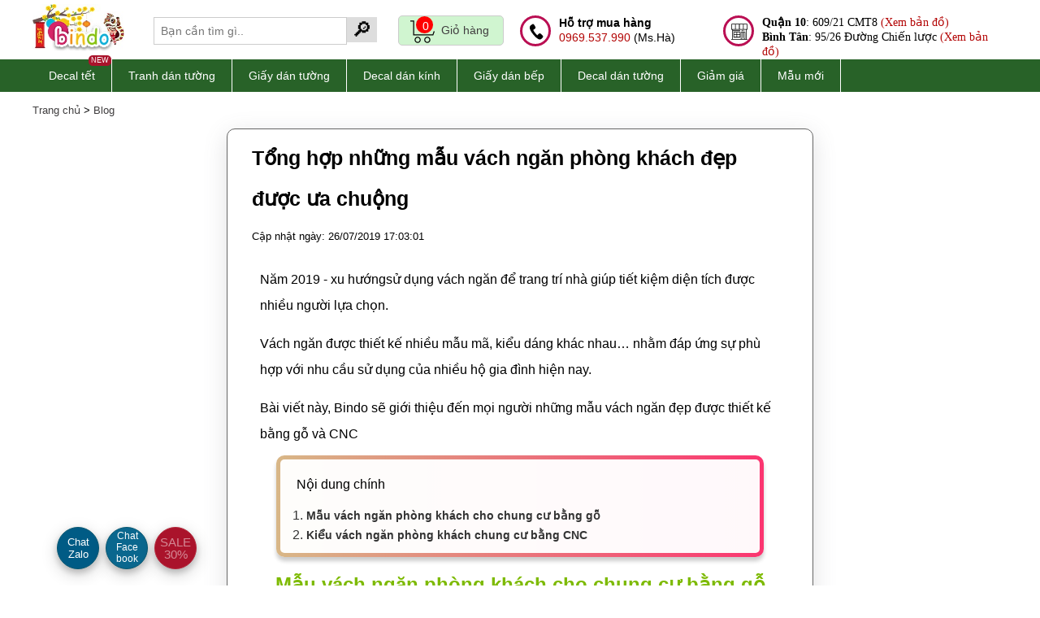

--- FILE ---
content_type: text/html; charset=UTF-8
request_url: https://www.bindo.vn/blog/tong-hop-nhung-mau-vach-ngan-phong-khach-dep-duoc-ua-chuong-4659-s.html
body_size: 37391
content:
<!DOCTYPE html>
<html lang="vi">
    <head>
        <meta name="viewport" content="width=device-width, initial-scale=1.0, maximum-scale=5.0, user-scalable=5" />  
        <meta http-equiv="Content-Type" content="text/html; charset=utf-8" />
        <title>Tổng hợp những mẫu vách ngăn phòng khách đẹp được ưa chuộng</title>
        <meta name="description" content="Năm 2019 -  xu hướngsử dụng vách ngăn để trang trí nhà giúp tiết kiệm diện tích được nhiều người lựa chọn." />  
		<meta name="keywords" content="vách ngăn, nhà đẹp, vách ngăn phòng khách" />		<meta name="copyright" content="Bindo.vn - 2026" />
        <meta name="revisit-after" content="1 days" />
		<meta http-equiv="x-dns-prefetch-control" content="on">
		<link rel="dns-prefetch" href="https://stc.bindo.vn/">
		<meta property="og:title" content="Tổng hợp những mẫu vách ngăn phòng khách đẹp được ưa chuộng" />        <meta property="og:description" content="Năm 2019 -  xu hướngsử dụng vách ngăn để trang trí nhà giúp tiết kiệm diện tích được nhiều người lựa chọn." />        <meta property="og:image" content="https://www.bindo.vn/uploads/news/tong-hop-nhung-mau-vach-ngan-phong-khach-dep-duoc-ua-chuong48.jpg"/>				<meta name="p:domain_verify" content="cb791fa8522b8487ff7b608c38a31356"/>
        <link rel="publisher" href="https://www.bindo.vn/gioi-thieu-bindo-1-s.html" />
        <link rel="author" href="https://www.bindo.vn/gioi-thieu-bindo-1-s.html" />
        <link rel="canonical" href="https://www.bindo.vn/blog/tong-hop-nhung-mau-vach-ngan-phong-khach-dep-duoc-ua-chuong-4659-s.html" />
        <link rel="shortcut icon" href="https://stc.bindo.vn/favicon.ico" />
		<!-- <link rel="preload" as="image" href="https://stc.bindo.vn/web/images/ajax-loader.gif?v=1"> -->
		<!-- <link rel="preload" as="image" href="https://lh3.googleusercontent.com/-opT2tn0SNAGK3mwWtExH6H-WTkmLTq_DmSMUD47Y9VXRNhfwAF54NTZe4HvUF6Ruv6hRLIhVIgCMce3vkxYqvAfbI53JDMwCFH4xwKKGpxZ9OnujEoW0hAOAfTiiWgM2nonO2ye"> -->
		<!-- Google tag (gtag.js) -->
		<script type="ef169d2b6eb2046ab0a28066-text/javascript" src="https://stc.bindo.vn/web/js/jquery.182.min.js"></script>
		<script type="ef169d2b6eb2046ab0a28066-text/javascript" src="https://stc.bindo.vn/web/js/jquery.lazy.min.js"></script>
		<style>
.inner h2,h3,h4,p{color:#000000!important}
.inner strong{color:#000000!important}
div#footer-end{color:#4A4A4A}
div#footer-end a{color:#4A4A4A}
.fsale-detail{background-color:#bbd4e9;padding:5px 10px; border-radius:10px; border:1px solid #115895;font-size:16px;margin:5px 0;box-shadow:rgb(0 0 0 / 20%) 0px 5px 5px 0px}
.product-item-img img{display:block;margin:0 auto;}
#index-footer {border-radius:5px;border:1px solid #333;position:fixed;left:260px;bottom:22px;overflow:hidden;box-shadow:0 4px 8px 0 rgb(0 0 0 / 20%), 0 6px 20px 0 rgb(0 0 0 / 19%)}
#index-footer .fmenu {padding:10px 1px;background-color:#2f7003;color:#fff;}
#index-footer #fhref a{color:#fff;}
.detail-thumb-container{display:flex;flex-wrap:wrap;flex:1 0 100%}
span.dt-item{}
.hotline{margin-top:10px;}
.header-cart-block-inner{height:20px!important}
.related-product{font-size:13px!important;margin:5px 10px!important;}
.detail-gallery{height:100%;width:100%;}
.psale {
    position: absolute;
    left: 10px;
    top: 10px;
    background-color: #426100;    
    color: #fff; 
    text-align: center;
    font-size: 12px;
border-radius:10px;
padding:1px 8px;
border:2px solid #fff; 
}
.ptype {
    background-color: #AA132B;    
    color: #fff;
    text-align: center;
}
div#cate-content{max-height:300px;overflow:auto;}
.block-filter-item p.img{position:relative}
span.cate_new{position: absolute;right: 0;font-size: 11px;background-color: red;color: #fff;padding: 0 3px;border-radius: 5px;line-height: 1.5em;z-index:9999}
.product-item span.name{height:20px;}
.new_icon{color:#fff;background:red;border-radius:5px; padding:3px 5px; font-size:11px!important;}
#fullcontent h1,#fullcontent h2,#fullcontent h3{color:#333;}
#cate-content h2,#cate-content h3,#cate-content p,#cate-content ul{color:#333; margin-bottom:10px;}
#cate-content ul{margin-left:30px;}
p.line{clear:both;}
div.ads-wrapper{border:1px solid #AA132B}
p.ads-top{background-color:#AA132B;color:#fff;}
p.ads-top, p.ads-bottom{padding:0!important;margin:0!important;text-align:center}
.blink_me {animation: blinker 1s linear infinite;}
@keyframes blinker {50% {opacity: 0;}
}
.sale-off {
    background: #AA132B; 
    color: #fff;
    /*right: 10px;
    top: 10px;*/
}
#newsDetailBlock{width:800px;margin:0 auto;padding:10px; border:1px solid #666666;}
.des-cart > a:first-child{height:50px;font-size:25px!important;}
.des-cart span{font-size:15px;}
.fb-btn-chat{border:1px solid #fff;padding:6px 10px;border-radius:50%;background-color:#0a678e}
div#sale-icon a {
    line-height: 1em;
    position: absolute;
    left: 0;
    top: 10px;
    color: #fff;
    font-size: 15px;
}
#sale-icon{
cursor: pointer; 
border-radius: 50%;
background: #AA132B;
position: fixed;
bottom: 20px;
left: 190px;
width: 50px;
height: 50px;
text-align: center;
line-height: 65px; 
color: #fff; 
display: block;
z-index: 3;
box-shadow: 0 1px 2px rgba(0,0,0,0.1);
border: 0;
transition: all .2s;
border:1px solid #b3273a;
line-height:50px;
box-shadow: 0 4px 8px 0 rgba(0, 0, 0, 0.2), 0 6px 20px 0 rgba(0, 0, 0, 0.19);
}
#zalo-chat{
cursor: pointer; 
border-radius: 50%;
background: #005B85;
position: fixed;
bottom: 20px;
left: 70px;
width: 50px;
height: 50px;
text-align: center;
line-height: 65px; 
color: #fff; 
display: block;
z-index: 3;
box-shadow: 0 1px 2px rgba(0,0,0,0.1);
border: 0;
transition: all .2s;
border:1px solid #065771;
line-height:50px;
box-shadow: 0 4px 8px 0 rgba(0, 0, 0, 0.2), 0 6px 20px 0 rgba(0, 0, 0, 0.19);
}
#zalo-chat a{font-size:20px;color:#fff;}
#fb-chat{
cursor: pointer; 
border-radius: 50%;
background: #0a678e;
position: fixed;
bottom: 20px;
left: 130px;
width: 50px;
height: 50px;
text-align: center;
line-height: 65px; 
color: #fff; 
display: block;
z-index: 3;
box-shadow: 0 1px 2px rgba(0,0,0,0.1);
border: 0;
transition: all .2s;
border:1px solid #065771;
line-height:50px;
box-shadow: 0 4px 8px 0 rgba(0, 0, 0, 0.2), 0 6px 20px 0 rgba(0, 0, 0, 0.19);
}
#fb-chat a{font-size:30px;color:#fff;}
#fb-chat i{margin-top:12px;}
#b-heart{
box-shadow: 0 4px 8px 0 rgba(0, 0, 0, 0.2), 0 6px 20px 0 rgba(0, 0, 0, 0.19);
cursor: pointer; 
border-radius: 50%;
background: #31af40;
position: fixed;
bottom: 20px;
left: 250px;
width: 50px;
height: 50px;
text-align: center;
line-height: 65px;
color: #fff; 
display: block; 
z-index: 3;
box-shadow: 0 1px 2px rgba(0,0,0,0.1);
border: 0;
transition: all .2s;
border:1px solid #065771;
}
#phone-call{
box-shadow: 0 4px 8px 0 rgba(0, 0, 0, 0.2), 0 6px 20px 0 rgba(0, 0, 0, 0.19);
cursor: pointer; 
border-radius: 50%;
background: #ba0f53;
position: fixed;
bottom: 50px;
left: 30px;
width: 50px;
height: 50px;
text-align: center;
line-height: 65px;
color: #fff; 
display: block;
z-index: 3;
box-shadow: 0 1px 2px rgba(0,0,0,0.1);
border: 0;
transition: all .2s;
border:1px solid #065771;display:none;
}
#phone-call:hover{background-color:#42c161}
 
#phone-call i{
font-size:35px;margin-top:12px;color:#fff;
-webkit-animation:phonering-alo-circle-img-anim 1s infinite ease-in-out;
animation:phonering-alo-circle-img-anim 1s infinite ease-in-out;
-webkit-transform-origin:50% 50%;
-ms-transform-origin:50% 50%;
transform-origin:50% 50%;
}
@-webkit-keyframes phonering-alo-circle-anim {    0% {        -webkit-transform:rotate(0) scale(.5) skew(1deg);        -webkit-opacity:.1    }
    30% {        -webkit-transform:rotate(0) scale(.7) skew(1deg);        -webkit-opacity:.5    }
    100% {        -webkit-transform:rotate(0) scale(1) skew(1deg);        -webkit-opacity:.1    }
}
@-webkit-keyframes phonering-alo-circle-fill-anim {    0% {        -webkit-transform:rotate(0) scale(.7) skew(1deg);        opacity:.2    }
    50% {        -webkit-transform:rotate(0) scale(1) skew(1deg);        opacity:.2    }
    100% {        -webkit-transform:rotate(0) scale(.7) skew(1deg);        opacity:.2    }
}
@-webkit-keyframes phonering-alo-circle-img-anim {    0% {        -webkit-transform:rotate(0) scale(1) skew(1deg)    }
    10% {        -webkit-transform:rotate(-25deg) scale(1) skew(1deg)    }
    20% {        -webkit-transform:rotate(25deg) scale(1) skew(1deg)    }
    30% {        -webkit-transform:rotate(-25deg) scale(1) skew(1deg)    }
    40% {        -webkit-transform:rotate(25deg) scale(1) skew(1deg)    }
    50% {        -webkit-transform:rotate(0) scale(1) skew(1deg)    }
    100% {        -webkit-transform:rotate(0) scale(1) skew(1deg)    }
}
@-webkit-keyframes fadeInRight {    0% {        opacity:0;        -webkit-transform:translate3d(100%,0,0);        -ms-transform:translate3d(100%,0,0);        transform:translate3d(100%,0,0)    }
    100% {        opacity:1;        -webkit-transform:none;        -ms-transform:none;        transform:none    }
}
@keyframes fadeInRight {    0% {        opacity:0;        -webkit-transform:translate3d(100%,0,0);        -ms-transform:translate3d(100%,0,0);        transform:translate3d(100%,0,0)    }
    100% {        opacity:1;        -webkit-transform:none;        -ms-transform:none;        transform:none    }
}
@-webkit-keyframes fadeOutRight {    0% {        opacity:1    }
    100% {        opacity:0;        -webkit-transform:translate3d(100%,0,0);        -ms-transform:translate3d(100%,0,0);        transform:translate3d(100%,0,0)    }
}
@keyframes fadeOutRight {    0% {        opacity:1    }
    100% {        opacity:0;        -webkit-transform:translate3d(100%,0,0);        -ms-transform:translate3d(100%,0,0);        transform:translate3d(100%,0,0)    }
}
@-webkit-keyframes phonering-alo-circle-anim {    0% {        -webkit-transform:rotate(0) scale(.5) skew(1deg);                transform:rotate(0) scale(.5) skew(1deg);        opacity:.1    }
    30% {        -webkit-transform:rotate(0) scale(.7) skew(1deg);                transform:rotate(0) scale(.7) skew(1deg);        opacity:.5    }
    100% {        -webkit-transform:rotate(0) scale(1) skew(1deg);                transform:rotate(0) scale(1) skew(1deg);        opacity:.1    }
}
@keyframes phonering-alo-circle-anim {    0% {        -webkit-transform:rotate(0) scale(.5) skew(1deg);                transform:rotate(0) scale(.5) skew(1deg);        opacity:.1    }
    30% {        -webkit-transform:rotate(0) scale(.7) skew(1deg);                transform:rotate(0) scale(.7) skew(1deg);        opacity:.5    }
    100% {        -webkit-transform:rotate(0) scale(1) skew(1deg);                transform:rotate(0) scale(1) skew(1deg);        opacity:.1    }
}
@-webkit-keyframes phonering-alo-circle-fill-anim {    0% {        -webkit-transform:rotate(0) scale(.7) skew(1deg);                transform:rotate(0) scale(.7) skew(1deg);        opacity:.2    }
    50% {        -webkit-transform:rotate(0) scale(1) skew(1deg);                transform:rotate(0) scale(1) skew(1deg);        opacity:.2    }
    100% {        -webkit-transform:rotate(0) scale(.7) skew(1deg);                transform:rotate(0) scale(.7) skew(1deg);        opacity:.2    }
}
@keyframes phonering-alo-circle-fill-anim {    0% {        -webkit-transform:rotate(0) scale(.7) skew(1deg);                transform:rotate(0) scale(.7) skew(1deg);        opacity:.2    }
    50% {        -webkit-transform:rotate(0) scale(1) skew(1deg);                transform:rotate(0) scale(1) skew(1deg);        opacity:.2    }
    100% {        -webkit-transform:rotate(0) scale(.7) skew(1deg);                transform:rotate(0) scale(.7) skew(1deg);        opacity:.2    }
}
@-webkit-keyframes phonering-alo-circle-img-anim {    0% {        -webkit-transform:rotate(0) scale(1) skew(1deg);                transform:rotate(0) scale(1) skew(1deg)    }
    10% {        -webkit-transform:rotate(-25deg) scale(1) skew(1deg);                transform:rotate(-25deg) scale(1) skew(1deg)    }
    20% {        -webkit-transform:rotate(25deg) scale(1) skew(1deg);                transform:rotate(25deg) scale(1) skew(1deg)    }
    30% {        -webkit-transform:rotate(-25deg) scale(1) skew(1deg);                transform:rotate(-25deg) scale(1) skew(1deg)    }
    40% {        -webkit-transform:rotate(25deg) scale(1) skew(1deg);                transform:rotate(25deg) scale(1) skew(1deg)    }
    50% {        -webkit-transform:rotate(0) scale(1) skew(1deg);                transform:rotate(0) scale(1) skew(1deg)    }
    100% {        -webkit-transform:rotate(0) scale(1) skew(1deg);                transform:rotate(0) scale(1) skew(1deg)    }
}
@keyframes phonering-alo-circle-img-anim {    0% {        -webkit-transform:rotate(0) scale(1) skew(1deg);                transform:rotate(0) scale(1) skew(1deg)    }
    10% {        -webkit-transform:rotate(-25deg) scale(1) skew(1deg);                transform:rotate(-25deg) scale(1) skew(1deg)    }
    20% {        -webkit-transform:rotate(25deg) scale(1) skew(1deg);                transform:rotate(25deg) scale(1) skew(1deg)    }
    30% {        -webkit-transform:rotate(-25deg) scale(1) skew(1deg);                transform:rotate(-25deg) scale(1) skew(1deg)    }
    40% {        -webkit-transform:rotate(25deg) scale(1) skew(1deg);                transform:rotate(25deg) scale(1) skew(1deg)    }
    50% {        -webkit-transform:rotate(0) scale(1) skew(1deg);                transform:rotate(0) scale(1) skew(1deg)    }
    100% {        -webkit-transform:rotate(0) scale(1) skew(1deg);                transform:rotate(0) scale(1) skew(1deg)    }
}

span.cate_new {background-color:#aa132b}
div#footer-end a{color:#000000;}
.badge-container {
    position: absolute;
    top: 10px;
    right: 5px;
    display: flex; /* Dùng flex để các thẻ con tự đẩy nhau */
    gap: 5px;      /* Khoảng cách giữa 2 thẻ */
}
.badge-container div,.badge-container .sale-off{
	position:relative;padding:2px 4px;font-size:11px;border-radius:10px;border:2px solid #ffffff;
}
#s-top-page{color:#ffffff!important;background-color:#aa132b!important}
/*MOBILE*/
@media (max-width: 575px) {
#index-footer{left:230px;}
#mobile-search{float:left;margin:5px 0 0 0}
#newsDetailBlock{width:auto;margin:0 auto;padding:5px;border:0;}
#phone-call{bottom:20px;left:10px;display:block;}
#zalo-chat{bottom: 20px;left: 70px;}
.mm-listview>li{width:48%;display:inline-block!important}
}
</style><style>
body{font: 16px/24px Arial,sans-serif;margin:0;padding:0;outline:0;}
.mBot10,.mb{margin-bottom:10px}
body{background-color:#fff;color:#5c5a5b}
h1,h2,h3,h4,h5{font-size:16px;color:#fff}
.hlink,h4{font-weight:400!important;font-size:14px}
a:hover{text-decoration:underline;-o-transition:2s;-ms-transition:.2s;-moz-transition:.2s;-webkit-transition:.2s;transition:.2s;color:#12aff2}
.bgOrange2,.btnBlue:hover,.btnGreen:hover,.btnPink:hover,a,tr.table-header td{text-decoration:none}
a{color:#403e3f}
a img{border:0}
/*ul,ul li{list-style:none}*/
.btn-buy-sub{font-size:15px;}
.cal-block input{padding:5px;font-size:20px;width:50px!important;}
.bold,b{font-weight:700}
.hide{display:none!important}
.blue{color:#12aff2!important}
.bgBlue{background-color:#12aff2!important}
.green{color:#73c01a!important}
.pink{color:#B30505!important}
.newsletter-box-input a.btnPink:hover,.white{color:#fff!important}
.bgPink{background-color:#B30505!important}
.ar{text-align:right}
.black{color:#000!important}
.dblue{color:#00a1be!important}
.btnGreen,.btnGreen:hover,.btnPink{color:#fff;background-repeat:repeat-x}
.l2{line-height:2em}
.btnBlue,.btnGreen,.btnPink{display:inline-block;height:26px;line-height:26px;padding:0 20px;text-shadow:0 -1px 0 rgba(0,0,0,.25);box-shadow:inset 0 1px 0 rgba(255,255,255,.2),0 1px 2px rgba(0,0,0,.05);text-align:center}
.upper{text-transform:uppercase}
.btnGreen{background-color:#73c01a;background-image:-webkit-gradient(linear,0 0,0 100%,from(#62c462),to(#286228));background-image:-webkit-linear-gradient(top,#62c462,#286228);background-image:-o-linear-gradient(top,#62c462,#286228);background-image:linear-gradient(to bottom,#62c462,#286228);border-radius:4px;border:1px solid #999}
.btnGreen:hover{background-image:-webkit-gradient(linear,0 0,0 100%,from(#286228),to(#286228));background-image:-webkit-linear-gradient(top,#286228,#286228);background-image:-o-linear-gradient(top,#286228,#286228);background-image:linear-gradient(to bottom,#286228,#286228)}
.btnPink{background-image:-webkit-gradient(linear,0 0,0 100%,from(#B30505),to(#d51187));background-image:-webkit-linear-gradient(top,#B30505,#d51187);background-image:-o-linear-gradient(top,#B30505,#d51187);background-image:linear-gradient(to bottom,#B30505,#d51187);border-radius:4px;border:1px solid #999}
.btnBlue,.btnPink:hover{border-radius:4px;color:#fff;background-repeat:repeat-x}
.btnPink:hover{background-image:-webkit-gradient(linear,0 0,0 100%,from(#B30505),to(#d51187));background-image:-webkit-linear-gradient(top,#d51187,#d51187);background-image:-o-linear-gradient(top,#d51187,#d51187);background-image:linear-gradient(to bottom,#d51187,#d51187);border:1px solid #999}
.btnBlue{background-color:#12aff2;background-image:-webkit-gradient(linear,0 0,0 100%,from(#12aff2),to(#069cdc));background-image:-webkit-linear-gradient(top,#12aff2,#069cdc);background-image:-o-linear-gradient(top,#12aff2,#069cdc);background-image:linear-gradient(to bottom,#12aff2,#069cdc);border:1px solid #999}
.btnBlue:hover{color:#fff;background-image:-webkit-gradient(linear,0 0,0 100%,from(#12aff2),to(#069cdc));background-image:-webkit-linear-gradient(top,#069cdc,#069cdc);background-image:-o-linear-gradient(top,#069cdc,#069cdc);background-image:linear-gradient(to bottom,#069cdc,#069cdc);background-repeat:repeat-x;border-radius:4px;border:1px solid #999}
.mtop20{margin-top:20px!important}
.para{padding:5px 0}
.boxShadow{-moz-box-shadow:0 0 10px #CCC;-webkit-box-shadow:0 0 10px #CCC;box-shadow:0 0 10px #CCC}
.red{color:red!important}
.errorText{font-size:30px;color:red;width:100%;text-align:center;padding:100px 0 50px}
.center{text-align:center}
.double{font-size:2em}
.double-semi{font-size:1.5em}
.half{width:48%!important}
.bgOrange2{color:#fff;background-image:-webkit-gradient(linear,0 0,0 100%,from(#ed561b),to(#d34a15));background-image:-webkit-linear-gradient(top,#ed561b,#d34a15);background-image:-o-linear-gradient(top,#ed561b,#d34a15);background-image:linear-gradient(to bottom,#ed561b,#d34a15)}
.table{border-left:1px solid #CCC;border-top:1px solid #CCC}
tr.table-header td{color:#fff;background-image:-webkit-gradient(linear,0 0,0 100%,from(#286228),to(#286228));background-image:-webkit-linear-gradient(top,#286228,#286228);background-image:-o-linear-gradient(top,#286228,#286228);background-image:linear-gradient(to bottom,#286228,#286228);background-repeat:repeat-x}
.table tr td{border-right:1px solid #CCC;border-bottom:1px solid #CCC}
.select{padding:5px;font-size:15px;border-radius:5px}
.large{font-size:20px}

#container,.inner{background-color:#fff;position:relative}
#mainpage{width:100%}
#container{width:1060px;margin:30px auto;z-index:99;min-height:800px}
.inner{padding:20px;float:left;width:1020px}
#logo{position:absolute;left:20px;top:10px}
#header-right{float:right;width:750px;position:relative}
#slogan{position:absolute;left:280px;top:20px;background-color:#12aff2;color:#fff;padding:10px 20px;white-space:nowrap}
.header-small-nav{text-align:right}
.header-small-nav a{color:#565a59}
.header-small-nav a:hover{color:#12aff2;text-decoration:none}
.header-cart-block{border:4px solid #d9d9d9;float:right;min-width:250px;cursor:pointer}
.header-cart-block .header-cart-block-inner{padding:10px;height:30px;line-height:30px}
.header-cart-block .header-cart-block-inner .header-cart-block-icon{float:left;width:20px;height:30px;background:url(https://stc.bindo.vn/web/images/sprites.png) no-repeat;margin:0 10px 0 0}
.header-search-block{position:absolute;top:10px;left:100px;width:400px}
.header-search-block input{border:1px solid #d9d9d9;outline:0;width:200px;height:22px;line-height:22px;padding:2px 10px;float:left}
.header-search-block a{float:left}
#nav{width:100%;float:left;margin:30px 0 10px;background-color:#f4f4f4;height:auto}
#nav .item:first-child{border-left:0;}
#nav .item,#nav .item-raw{line-height:37px;text-decoration:none;color:#403e3f;border-left:1px solid #fff;border-right:1px solid #cccacb;position:relative;float:left;text-transform:uppercase;white-space:nowrap}
#right h1,.footer-inner h5,.header1{}
#nav .item{padding:0 12px}
#nav .item-raw{padding:0 20px}
#nav .nav-block{position:relative;float:left}
#nav .nav-block .item.active,#nav .nav-block:hover .item{background-color:#12aff2;color:#fff}
#nav .nav-block .item-sub{position:absolute;top:37px;left:0;background:#fff;width:770px;border:1px solid #f3f3f3;padding:10px;z-index:99;display:none}
#nav .nav-block .item-sub .item-sub-item{float:left;width:250px;padding:5px 0;color:#000}
#nav .nav-block .item-sub .item-sub-item b{padding:0 0 0 10px;font-weight:400}
#nav .nav-block .item-sub .item-sub-item:hover{color:#B30505}
#left-banner-block{width:749px;float:left;height:362px;border:1px solid #d8d8d8;border-right:0}
#right-banner-block{width:250px;float:left}
#right-banner-block .banner-block-item{float:left;width:248px;border:1px solid #d8d8d8;height:120px;overflow:hidden;border-top:0}
#right-banner-block .banner-block-item:first-child{border-top:1px solid #d8d8d8}
/*.header1{font-size:22px;text-transform:uppercase;padding:0 0 5px;margin:0 10px 10px;border-bottom:1px solid #d8d8d8;color:#333;float:left;width:100%}*/
.home-product-list{width:100%;float:left;margin:20px 0;min-height:300px;background-color:#fff}
.product-item{width:190px;height:290px;float:left;margin:5px;color:#666;position:relative;border:1px solid #ccc;border-radius:10px;box-shadow: rgb(0 0 0 / 20%) 0px 5px 5px 0px}
.product-item:hover{border:1px solid #999;}
/*.product-item:nth-child(5n+1){border:0}*/
.imgFade{opacity:1}
.product-item span{float:left;width:100%;margin:2px 0;text-align:left;text-align:center}
.product-item b{display:none}
.product-item span.name{font-size:16px;color:#444796}
.product-item span.code{font-size:14px;padding:0;color:#666}
.product-item:hover span.name{color:#12aff2}
.product-item span.price{font-size:18px;color:#B30505;margin-top:10px}
.old-price,.product-item a{color:#666}
/*.product-item span.star,.product-item span.star2,.product-item span.star3,.product-item span.star4,.product-item span.star5{height:11px;width:60px;margin:5px 0 0 65px;float:left}
.product-item span.star{background:url(https://stc.bindo.vn/web/images/rating2.gif) no-repeat}
.product-item span.star2{background:url(https://stc.bindo.vn/web/images/rating2.gif) 0 -12px no-repeat}
.product-item span.star3{background:url(https://stc.bindo.vn/web/images/rating2.gif) 0 -24px no-repeat}
.product-item span.star4{background:url(https://stc.bindo.vn/web/images/rating2.gif) 0 -36px no-repeat}
.product-item span.star5{background:url(https://stc.bindo.vn/web/images/rating2.gif) 0 -48px no-repeat}
*/
.product-item span.viewmore{float:left}
.product-item-img{width:100%;height:190px;overflow:hidden;text-align:center;margin:10px 0 0}
.product-item-img img{height:160px;width:160px;padding:5px;}
.old-price{text-decoration:line-through;font-size:14px}
.product-item:hover .btnPink{background-color:#F3C}
.product-item:hover .btnBlue{background-color:#3CF}
.product-item:hover .btnGreen{text-decoration:none;background-color:#0C0}
.product-item span.quickview{position:absolute;left:45px;top:50px;border-radius:10px;background-color:#fff;padding:5px 10px;border:1px solid #CCC;width:70px;text-align:center;opacity:.9;display:none;cursor:pointer}
.product-item:hover span.quickview{display:block}
.product-item-large{width:380px;height:310px;float:left;margin:10px 0 10px 10px;color:#666;position:relative;border-right:1px dashed #f0f0f0}
.product-item-large .fadeBlock{z-index:998;position:absolute;bottom:0;left:0;width:100%;background-color:#000;opacity:.7;height:40px}
.product-item-large .fadeInfo{z-index:999;position:absolute;bottom:10px;left:0;width:100%}
.product-item-large .product-item-img:hover .price{text-decoration:none!important;color:#B30505}
.product-item-large:nth-child(5n+1){border:0}
.product-item-large span{float:left;width:100%;margin:2px 0;text-align:left;text-align:center}
.product-item-large b{display:none}
.product-item-large span.name{font-size:14px;color:#444796}
.product-item-large span.code{font-size:14px;padding:5px 0;color:#666}
.product-item-large:hover span.name{color:#12aff2}
.product-item-large span.price{font-size:18px;color:#fff;margin-top:10px}
.product-item-large span.star,.product-item-large span.star2,.product-item-large span.star3,.product-item-large span.star4,.product-item-large span.star5{height:11px;width:60px;margin:5px 0 0 65px;float:left}
.product-item-large span.star{background:url(https://stc.bindo.vn/web/images/rating2.gif) no-repeat}
.product-item-large span.star2{background:url(https://stc.bindo.vn/web/images/rating2.gif) 0 -12px no-repeat}
.product-item-large span.star3{background:url(https://stc.bindo.vn/web/images/rating2.gif) 0 -24px no-repeat}
.product-item-large span.star4{background:url(https://stc.bindo.vn/web/images/rating2.gif) 0 -36px no-repeat}
.product-item-large span.star5{background:url(https://stc.bindo.vn/web/images/rating2.gif) 0 -48px no-repeat}
.product-item-large span.viewmore{float:left}
.product-item-large a{color:#666}
.product-item-large .product-item-img{width:100%;height:190px;overflow:hidden;text-align:center;}
.product-item-large .product-item-img img{height:300px;width:300px;border:1px solid #f0fff0;padding:5px;}
.product-item-large .old-price{text-decoration:line-through;font-size:14px;color:#666}
#right a:hover,.des-cart a:hover,.footer-fb a:hover,.footer-list li a:hover{text-decoration:none}
.product-item-large:hover .btnPink{background-color:#F3C}
.product-item-large:hover .btnBlue{background-color:#3CF}
.product-item-large:hover .btnGreen{text-decoration:none;background-color:#0C0}
.product-item-large span.quickview{position:absolute;left:150px;top:50px;border-radius:10px;background-color:#fff;padding:5px 10px;border:1px solid #CCC;width:70px;text-align:center;opacity:.9;display:none;cursor:pointer}
#right a,.product-item-large:hover span.quickview,a#paging{display:block}
/*#footer{float:left;width:100%;min-height:200px;background:url(https://stc.bindo.vn/web/images/bg_footer.jpg) repeat-x #fff}*/
#footer{float:left;width:100%;min-height:200px;background-image: linear-gradient(#f6f6f6, #ffffff);}
.footer-inner{margin:20px;width:1160px;float:left;}
.footer-inner h5{font-size:16px;color:#73c01a;text-transform:uppercase;border-bottom:1px solid #d8d8d8;padding:0 0 5px}
.footer-inner h5 span{color:#333}
.footer-block1{float:left;width:150px;margin:0 20px 0 0}
.footer-block2{float:left;width:300px;margin:0 20px 0 0}
.footer-block3{float:left;width:270px;margin:0 20px 0 0}
.footer-block4,.newsletter-box{width:270px;float:left}
.footer-list{margin:10px 0 0}
.footer-list li{padding:2px 0}
.footer-list li a{color:#454545;font-size:15px}
.footer-listp{color:#454545;font-size:15px}
.footer-list li a:hover{color:#12aff2}
.newsletter-box{border:3px solid #d8d8d8;position:relative}
.newsletter-box .newsletter-box-inner{padding:10px}
.newsletter-box .newsletter-box-inner h5{border:0;color:#12aff2}
.newsletter-box-input{width:300px;margin:10px 0 20px;float:left}
.newsletter-box-input input{border:1px solid #d9d9d9;outline:0;width:150px;height:22px;line-height:22px;padding:2px 10px;float:left}
#footer-end,#maincontent,#right a{width:100%;float:left}
/*#preview2,#preview2 img{width:270px}*/
.newsletter-box-input a{border:1px solid #73c01a;float:left}
/*.des-cart,.des-stock{border-top:1px solid #CCC}*/
.footer-fb{padding:10px 0;float:left}
.footer-fb a{color:#454545}
.footer-fb a:hover{color:#12aff2}
#footer-end{background-color:#e6e6e6;clear:both}
.footer-end-inner{padding:20px}
.footer-end-inner h5{font-size:14px;color:#666}
.clearfix{clear:both}
#maincontent{background-color:#fff;padding-bottom:20px}
#left{float:left;width:1010px;margin:0 10px;height:100%}
.left-header{font-size:20px;text-transform:uppercase}
#right h1{font-weight:400;font-size:22px;margin-bottom:10px}
#nav-left .item2:first-child,.breadcum,.search-more a,.search-more span{}
#right a h2,#right a h5{color:#333;font-size:13px;font-weight:400;line-height:1.5em;border-bottom:1px solid #f3f3f3;padding:6px}
#sub-nav,#sub-nav a{font-size:14px}
#des h1,.price2{font-weight:700}
#right a:hover{background-color:#f3f3f3}
#sub-nav{float:left;margin:0 0 20px 20px;width:1020px}
#preview2{height:270px;overflow:hidden;text-align:center;float:left;margin:0 0 0 10px}
#des h1,.des-code,.des-size{margin-bottom:5px}
#des{float:left;width:50%;margin-left:25px}
#des h1{font-size:20px}
.des-size{line-height:2em}
.des-des{line-height:1.5em;font-size:14px;	}
.des-stock{padding:10px 0}
.des-cart{}
.des-cart-quanlity{width:20px;text-align:center}
.price1,.price2{text-align:left;width:100%}
.price1{color:#b9b2c2;text-decoration:line-through;line-height:2em}
#product-images p,.aCode,.btn-simple,.zoomPreload,.zoomWrapperTitle{text-align:center}
#product-images{float:left;width:100%}
#product-images h2{font-size:16px;color:#333;border-bottom:1px solid #f0fff0;padding:0 0 10px;margin:20px 0 10px}
#product-images p img{padding:3px;border:1px solid #f3f3f3;margin:0 0 3px;max-width:1000px} 
.box-des{float:left;width:100%;border-left:5px solid #73c01a;margin:0 0 20px 10px;padding:0 0 0 5px}
.box-des-detail{margin-top:10px;margin-bottom:10px}
.box-des p{line-height:1.5em}
.box-des h2{padding:0 0 10px}
.item-sub-small{width:180px!important}
#left2{float:left;width:760px;margin:0 20px 0 10px;height:100%}
#right2{float:left;width:240px}
.product-item-right{width:100%;float:left;color:#666;position:relative;border-bottom:1px dashed #f0f0f0;margin:5px;display:block;text-decoration:none}
.product-item-img:hover,.product-item-img:hover .price{text-decoration:none!important}
.product-item-img:hover .price{color:red}
.product-item-right img{width:60px;height:60px;float:left}
.product-item-right .quickview{float:left;cursor:pointer}
.product-item-right .quickview:hover{text-decoration:underline}
.product-item-right .name{line-height:1.5em;font-size:14px}
.product-item-right .price{font-size:15px;line-height:2em}
#completed p,#newsdetail p,.newslist li a{line-height:1.5em}
#newsdetail{margin:20px}
#newsdetail img,#newsdetail input{padding:20px;max-width:650px}
.newslist{padding:0;width:100%}
.newslist a{float:left;width:100%}
.newslist li{border-bottom:1px solid #f2f2f2;cursor:pointer;padding:1%;width:98%;float:left;overflow:hidden}
.newslist li:last-child{border:0}
.newslist li img{max-height:180px;max-width:200px;float:left;border:1px solid #f2f2f2;padding:3px;margin:5px 10px 0 0}
#boxCart,.btop td{border-top:1px solid #CCC}
p.maxWidth{float:left;}
.newslist li a{float:left;margin:0 0 10px;font-size:20px;text-decoration:none;overflow:hidden;margin:10px 0;width:100%;}
.newslist li h2{font-size:13px;color:#333;float:left;width:700px;margin:20px;font-weight:400!important}
.smallImage{width:80px}
#boxCart{border-left:1px solid #CCC}
#completed p,#myCart p{font-size:14px!important}
.line{margin-left:20px;padding:3px 0}
.line span{float:left;width:150px}
#purchaseButton{cursor:pointer!important}
.banner a:first-child{float:left;margin:0 20px 0 0}
#newsdetail a{font-size:13px;color:#B30505;}
#nav-left .item2,.aBox li a:hover,.mm-listview a,.mm-listview a:hover,.mm-navbar a,.mm-navbar a:hover,.zoomPreload,a#paging{text-decoration:none}
.search-more{float:left;margin:5px 0 0}
.search-more span{float:left;margin:0 5px 0 0;font-size:13px}
.search-more a{border:0;margin:0 3px 0 0;font-size:13px}
.view-more{font-size:20px;color:red;padding:5px 0}
.newslist-detail li h2{width:450px!important}
.underline{border-bottom:1px solid #CCC}
.newslist-detail li a{}
#g-plusone{position:fixed;left:40%;bottom:2px;z-index:1000}
.hotline{float:left}
#f-footer{width:100%;background-color:#f2f2f2;position:fixed;left:0;bottom:0;height:30px;z-index:10;border-top:1px solid #CCC}
#nav-left{float:left;width:220px}
#nav-left .item2:first-child{border-left:0}
#nav-left .item2{width:180px;float:left;line-height:37px;padding:0 20px;color:#403e3f;border-left:1px solid #fff;border-right:1px solid #cccacb;text-transform:uppercase;position:relative;white-space:nowrap}
#nav-right{float:left;width:800px}
.breadcum{margin:0;font-size:13px;padding:10px 0;border-left:0;border-right:0;}
a#paging,a#paging h2{font-size:medium}
a#paging{margin:0 auto;width:400px;background-color:#12aff2;color:#fff;position:relative;padding:10px 30px 10px 10px;line-height:2em}
a#paging h2{display:inline-block;font-weight:400!important}
.btn-simple,.form-control{padding:6px 12px;font-size:14px;line-height:1.42857143;background-image:none}
.icon-down{border-left:8px solid transparent;border-right:8px solid transparent;border-top:8px solid #fff;position:absolute;right:20px;top:20px;height:0;width:0}
.form-control{display:block;width:100%;height:20px;color:#555;background-color:#fff;border:1px solid #ccc;border-radius:4px;-webkit-box-shadow:inset 0 1px 1px rgba(0,0,0,.075);box-shadow:inset 0 1px 1px rgba(0,0,0,.075);-webkit-transition:border-color ease-in-out .15s,-webkit-box-shadow ease-in-out .15s;-o-transition:border-color ease-in-out .15s,box-shadow ease-in-out .15s;transition:border-color ease-in-out .15s,box-shadow ease-in-out .15s}
.btn-simple{display:inline-block;margin-bottom:0;font-weight:400;white-space:nowrap;vertical-align:middle;-ms-touch-action:manipulation;touch-action:manipulation;cursor:pointer;-webkit-user-select:none;-moz-user-select:none;-ms-user-select:none;user-select:none;border:1px solid transparent;border-radius:4px;color:#fff}
.bgBlue,.btn-primary{background-repeat:repeat-x;border-color:#245580;text-shadow:0 -1px 0 rgba(0,0,0,.2)}
.btn-primary{background-image:-webkit-linear-gradient(top,#337ab7 0,#265a88 100%);background-image:-o-linear-gradient(top,#337ab7 0,#265a88 100%);background-image:-webkit-gradient(linear,left top,left bottom,from(#337ab7),to(#265a88));background-image:linear-gradient(to bottom,#337ab7 0,#265a88 100%);filter:progid:DXImageTransform.Microsoft.gradient(startColorstr='#ff337ab7', endColorstr='#ff265a88', GradientType=0);filter:progid:DXImageTransform.Microsoft.gradient(enabled=false);-webkit-box-shadow:inset 0 1px 0 rgba(255,255,255,.15),0 1px 1px rgba(0,0,0,.075);box-shadow:inset 0 1px 0 rgba(255,255,255,.15),0 1px 1px rgba(0,0,0,.075)}
.bgBlue{background-image:-webkit-linear-gradient(top,#337ab7 0,#265a88 100%);background-image:-o-linear-gradient(top,#337ab7 0,#265a88 100%);background-image:-webkit-gradient(linear,left top,left bottom,from(#337ab7),to(#265a88));background-image:linear-gradient(to bottom,#337ab7 0,#265a88 100%);filter:progid:DXImageTransform.Microsoft.gradient(startColorstr='#ff337ab7', endColorstr='#ff265a88', GradientType=0);filter:progid:DXImageTransform.Microsoft.gradient(enabled=false)}
.row{padding:5px 0}
.row p{padding:3px 0}
#frmRegister{width:50%;float:left;margin:0 0 0 25%}
#aLeft{width:25%;float:left}
.aBox{float:left;border:1px solid #CCC;border-radius:5px;width:100%;overflow:hidden}
.aBox a{font-size:small}
.aBox li,.aBox li.header{color:#fff;font-size:medium}
.aBox li.header{padding:10px}
.aBox li{padding:5px}
.aBox li:hover{background-color:#f2f2f2}
.aBox li a{width:100%;display:inline-block;line-height:20px}
#aRight{width:73%;float:left;margin:0 0 0 2%}
.aCode{font-weight:bolder;font-size:large;color:red;padding:10px 0;float:left;width:100%}
ul.rightMenu{padding:10px}
ul.rightMenu li{padding:5px 0;font-size:small;border-bottom:1px solid #f0f0f0}
.zoomPreload,.zoomPup{border:1px solid #CCC}
ul.rightMenu li a{padding:3px 0;font-size:small}
.zoomPad{position:relative;float:left;z-index:99;cursor:crosshair;margin:0 0 0 20px}
* html #TB_load,* html #TB_window{margin-top:expression(0 - parseInt(this.offsetHeight / 2) + (TBWindowMargin = document.documentElement && document.documentElement.scrollTop || document.body.scrollTop) + 'px')}
.zoomPreload{-moz-opacity:.8;opacity:.8;filter:alpha(opacity=80);color:#333;font-size:14px;background-color:#fff;padding:8px;background-image:url(zoomloader.gif);background-repeat:no-repeat;background-position:43px 30px;z-index:110;width:90px;height:43px;position:absolute;top:0;left:0}
.zoomPup,.zoomWrapperTitle{filter:alpha(opacity=60);overflow:hidden}
.zoomOverlay,.zoomPup{z-index:101;position:absolute}
.zoomPup{background-color:#FFF;-moz-opacity:.6;opacity:.6;cursor:crosshair}
.zoomOverlay{left:0;top:0;background:#FFF;width:100%;height:100%;display:none}
.zoomWindow{position:absolute;left:140%;top:30px;background:#FFF;height:auto;z-index:10000}
.zoomWrapper{position:relative;border:1px solid #999;z-index:110}
.zoomWrapperTitle{display:block;background:#999;color:#FFF;height:18px;line-height:18px;width:100%;font-size:10px;position:absolute;top:0;left:0;z-index:120;-moz-opacity:.6;opacity:.6}
#TB_HideSelect,#TB_overlay{top:0;left:0;height:100%;width:100%}
* html #TB_HideSelect,* html #TB_overlay{height:expression(document.body.scrollHeight > document.body.offsetHeight ? document.body.scrollHeight : document.body.offsetHeight + 'px')}
.zoomWrapperImage{display:block;position:relative;overflow:hidden;z-index:110}
.zoomWrapperImage img{border:0;display:block;position:absolute;z-index:101}
.zoomIframe{z-index:-1;filter:alpha(opacity=0);-moz-opacity:.8;opacity:.8;position:absolute;display:block}
a,body,h1,h2,h3,li,p,ul{padding:0;margin:0}
#TB_window{font:12px Arial,Helvetica,sans-serif;background-color:#fff}
#TB_secondLine{font:10px Arial,Helvetica,sans-serif;color:#666}
#TB_closeWindowButton{position:absolute;top:0;right:20px}
#TB_ajaxWindowTitle{font-family:UTM;font-size:20px;float:left;padding:7px 0 5px 10px;margin-bottom:1px}
#TB_window a:active,#TB_window a:focus,#TB_window a:link,#TB_window a:visited{color:#666}
#TB_window a:hover{color:#000}
#TB_overlay{position:fixed;z-index:100}
.TB_overlayMacFFBGHack{background:url(https://stc.bindo.vn/web/thickbox/dot.png)}
.TB_overlayBG{background:url(https://stc.bindo.vn/web/thickbox/images/dot.png)}
#TB_HideSelect,#TB_ajaxContent,#TB_title{background-color:#fff}
* html #TB_overlay{position:absolute}
#TB_window{position:fixed;background:url(https://stc.bindo.vn/web/images/bg_product_popup.png) no-repeat;z-index:102;color:#000;display:none;text-align:left;top:50%;left:50%}
* html #TB_window{position:absolute}
#TB_window img#TB_Image{display:block;margin:15px 0 0 15px;border-right:1px solid #ccc;border-bottom:1px solid #ccc;border-top:1px solid #666;border-left:1px solid #666}
#TB_load,#TB_title,.banner-mobile,.menu-mobile,.mobile-search,.product-1,.sc,.swiper-container1,.swiper-container2,.swiper-container3{display:none}
#TB_caption{height:25px;padding:7px 30px 10px 25px;float:left}
#TB_closeWindow{height:25px;padding:11px 25px 10px 0;float:right}
#TB_closeAjaxWindow{padding:7px 10px 5px 0;margin-bottom:1px;text-align:right;float:right}
#TB_title{height:27px;border-bottom:1px solid #CCC;padding:0 0 20px}
#TB_ajaxContent{clear:both;padding:2px 15px 15px;text-align:left;line-height:1.4em;border:2px dashed #B30505;border-radius:10px}
#TB_ajaxContent.TB_modal{padding:15px}
#TB_ajaxContent p{padding:0}
#TB_load{position:fixed;height:13px;width:208px;z-index:103;top:50%;left:50%;margin:-6px 0 0 -104px}
* html #TB_load{position:absolute}
#TB_HideSelect{z-index:99;position:fixed;border:none;filter:alpha(opacity=0);-moz-opacity:0;opacity:0}
* html #TB_HideSelect{position:absolute}
#TB_iframeContent{clear:both;border:none;margin-bottom:-1px;margin-top:1px}
#mmenu-text{padding:10px 10px 10px 20px}
#detail-info{line-height:1.5em;border:1px solid #CCC;border-radius:5px;float:left;margin:8px;}
#newsDetailBlock h1{color:#000;font-size:large;line-height:1.3em}
#newsDetailBlock h2{color:#000;font-size:medium;padding:5px 0;font-weight:400;line-height:1.3em;}
#newsDetailBlock h3{color:#000;font-size:small;padding:3px 0;font-weight:400}
#newsDetailBlock p{padding:5px 0}
#newsDetailBlock .newslist li{height:230px!important}
#mainNews a,#newsDetailBlock #mainNews p,big{font-size:16px}
#newsDetailBlock #mainNews img{width:600px!important}
#myCart h1{padding:5px}
#cart-info p{padding:3px 5px}
#address,#note{width:95%;padding:10px;}
#smallPurchase{width:200px;text-align:center;font-size:15px;padding:5px 10px}
.cart-total{font-size:large}
.mobile-search p{padding:0 0 5px}
.price2{font-size:larger}
.des-cart a.phone{}
@media screen and (max-width:970px){.breadcum,body{background:0 0}
.smallPurchase{width:96%;margin:0 0 0 2%;padding:5px 0}
#myCart .header1{margin:0 0 5px}
#mobile-coupon{width:90%;margin:0 9% 0 0}
.newslist li{min-height:auto!important}
#newsDetailBlock p,#newsdetail img,#newsdetail input{padding:0}
/*#mainNews a,#newsDetailBlock #mainNews p,big{font-size:small}*/
#newsDetailBlock #mainNews img{width:auto!important;height:auto!important;display:block;margin:0 auto;max-width:auto!important}
#left2{margin:0;width:98%;padding:0 1%}
.breadcum{margin:0;padding:0!important;border:0;width:100%;height:27px;line-height:27px;}
.hidden-mobile{display:none!important}
#mainpage{width:auto;}
.sc,.swiper-container,.swiper-container1,.swiper-container2,.swiper-container3{display:block;float:left;width:100%}
#container{width:100%;margin-top:0}
#newsdetail{width:100%;margin:0}
#newsdetail img{max-width:100%!important;height:auto!important}
#header-right,#logo,#slogan,.banner,.inner{width:auto;overflow:visible}
#container .clearfix{width:100%!important}
.inner{padding:5px}
.h-contact,.h-header{display:none}
.menu-mobile{background:#BA0F53;width:100%;height:46px;padding:5px 0;text-align:center;position:relative;display:block}
.menu-mobile #open-menu{display:inline-block;text-indent:-9999px;margin-left:10px;margin-right:12px;margin-top:7px;float:left;outline:0;cursor:pointer;width:30px;height:30px;position:relative}
.main-container.open #open-menu{z-index:1000001;position:absolute;left:0}
.main-container.overlay #open-user-menu{z-index:1000001;position:relative}
.menu-mobile .open-menu-icon{top:14px;left:6px;position:relative;font-size:0}
.menu-mobile .open-menu-icon,.menu-mobile .open-menu-icon:after,.menu-mobile .open-menu-icon:before{content:"";display:block;width:20px;height:2px;background:#fff;-webkit-transition:all .4s;transition:all .4s}
.menu-mobile .open-menu-icon:before{position:relative;top:-7px}
.menu-mobile .open-menu-icon:after{position:relative;bottom:-5px}
.icon{vertical-align:text-top;display:inline-block}
.icon-cart{width:23px;height:23px;background:url(https://stc.bindo.vn/web/images/icon-cart.png)}
.menu-mobile #open-cart{display:inline-block;float:right;margin-left:10px;margin-right:10px;margin-top:11px;text-align:center;font-size:.875em;-Bold,arial,sans-serif;font-weight:700;padding-left:3px;position:relative}
.menu-mobile .itemNumber{text-align:center;display:inline-block;width:14px;height:14px;background-color:#00f;color:#fff;border-radius:50%;top:-6px;right:-7px;position:absolute;font-size:11px;padding:2px 1px 0;font-weight:400}
.mobile-search{padding:7px 10px .7em;position:relative;background:#fff;margin:.1em 0 0;display:block}
.mobile-search form{width:100%}
.mobile-search.-with-suggestions{background:#fafaf7}
.form-mobile .search-icon-wrapper{position:absolute;top:41px;right:9px}
.search-icon-wrapper .search-clear-icon{display:none}
.form-mobile .search-icon-wrapper button{padding:0;width:30px;height:28px;background:0 0}
.form-mobile .search-icon-wrapper button span{margin-top:12px}
.input-bar{border:1px solid #acacac;background-color:#FFF;width:100%;height:29px;text-align:left!important;border-radius:5px;-webkit-box-sizing:border-box;box-sizing:border-box}
.banner-mobile .swiper-container,.mtop20,.sc,.scp,.swiper-pagination1,.swiper-pagination2,.swiper-pagination3{text-align:center}
.input-bar-search{padding-right:30px}
#searchInput{margin:0;height:28px;text-overflow:ellipsis;font-size:13px;line-height:normal;width:100%}
input[type=search]{border:none!important;background-color:rgba(0,0,0,0)!important;box-shadow:none!important;display:block;box-sizing:border-box!important;-webkit-box-sizing:border-box!important;-moz-box-sizing:border-box!important;font-size:.8em;line-height:.9em;height:28px;margin:0;padding:0 10px;,Tahoma,sans-serif;vertical-align:top}
.icon-search{width:16px;height:16px;background:url(https://stc.bindo.vn/web/images/icon-search2.png) 1px 1px}
.banner-mobile img,.mtop20 a img{max-width:100%;height:auto}
.search-icon{border:none;text-shadow:none}
#cssmenu-mobile{width:17em;min-height:100%;max-height:none;border-width:0;position:absolute;top:0;display:block;background:#fff;z-index:999}
.banner-mobile,.product-1{display:block}
.product-hidden .hidden{display:none!important}
.b-footer a img,.banner a img{width:100%}
#maincontent #left,.b-footer a{float:none;width:100%}
.footer-block1,.footer-block2,.footer-block3,.footer-block4,.halffix{width:100%;margin-bottom:15px}
#mainNews,.header1{margin:0}
.footer-block3{clear:both}
.bgwhite{width:auto!important;padding-right:30px}
.box-des{width:100%!important}
#right2{float:none;width:100%}
.header1{text-align:left;padding:5px;font-size:large}
#mainNews,.newslist{padding:0}
table{width:100%;border-collapse:collapse;border-spacing:0}
#preview2{border:none}
.footer-inner{margin:7px;width:100%}
#left{margin:0}
}
.mm-btn,.mm-indexer,.mm-menu,.mm-navbar[class*=mm-navbar-content-]>*,.mm-page,.mm-panels,.mm-panels>.mm-panel,.mm-search,.mm-search input{box-sizing:border-box}
@media screen and (max-width:760px){#des,div#preview2{float:none;width:100%;clear:both}
#des{margin-top:0px;margin-left:0}
#product-images p img{max-width:100%;height:auto;display:block}
.product-item-right .quickview,.product-item:hover span.quickview{display:none}
.num{display:block}
.box-des{margin-left:-10px}
.product-hidden .hidden{display:none!important}
}
@media (max-width:480px){.product-hidden .hidden{display:none!important}
.product-item{width:160px;margin:10px 0 30px 15px}
.product-item-img img{width:145px;height:145px}
.newslist li{width:98%;float:none}
body{background:0 0}
.smallImage{display:none}
.relative tr td{font-size:14px!important}
.news-reviews{margin-left:-20px}
.news-reviews p span{width:auto!important;padding-right:20px}
}
@media screen and (max-width:450px){.product-hidden .hidden{display:none!important}
.relative .btnPink{margin-top:10px;width:100%}
.des-cart{overflow:hidden}
.des-cart a{width:95%!important}
#des{margin-left:0}
}
@media screen and (max-width:400px){.product-hidden .hidden{display:none!important}
.newslist{padding:0}
.relative .normalText{width:20px}
#cssmenu .submenu-button{width:80px!important}
#cssmenu #menu-button::after,#cssmenu #menu-button::before{right:50px!important}
.product-item-large span.quickview{display:none}
.product-item{width:145px}
.product-item-img img{width:130px;height:130px}
#newsdetail{margin:0}
}
@media screen and (max-width:320px){.product-hidden .hidden{display:none!important}
.product-item{width:135px}
.product-item-large .product-item-img img{width:120px;height:120px;margin-left:15px}
}
@media only screen and (min-device-width:768px) and (max-device-width:1024px){#container,#container .clearfix{width:100%!important}
}
.mm-menu,.mm-panels,.mm-panels>.mm-panel{margin:0;left:0;right:0;top:0;bottom:0;z-index:0}
.mm-hidden{display:none!important}
.mm-menu,.mm-panels>.mm-panel:not(.mm-hidden){display:block}
.mm-wrapper{overflow-x:hidden;position:relative}
.mm-menu{padding:0;position:absolute}
.mm-panels,.mm-panels>.mm-panel{background:inherit;border-color:inherit;position:absolute}
.mm-btn,.mm-panel.mm-highest{z-index:1}
.mm-panels{overflow:hidden}
.mm-panel{-webkit-transition:-webkit-transform .4s ease;transition:-webkit-transform .4s ease;transition:transform .4s ease;transition:transform .4s ease,-webkit-transform .4s ease;-webkit-transform:translate3d(100%,0,0);transform:translate3d(100%,0,0)}
.mm-menu.mm-effect-menu-zoom,.mm-slideout{-webkit-transition:-webkit-transform .4s ease}
.mm-panel.mm-opened{-webkit-transform:translate3d(0,0,0);transform:translate3d(0,0,0)}
.mm-panel.mm-subopened{-webkit-transform:translate3d(-30%,0,0);transform:translate3d(-30%,0,0)}
.mm-panels>.mm-panel{-webkit-overflow-scrolling:touch;overflow:scroll;overflow-x:hidden;overflow-y:auto;padding:0 20px}
.mm-listview .mm-divider,.mm-listview>li>a,.mm-listview>li>span,.mm-navbar .mm-title{text-overflow:ellipsis;white-space:nowrap;overflow:hidden}
.mm-panels>.mm-panel.mm-hasnavbar{padding-top:40px}
.mm-panels>.mm-panel:after,.mm-panels>.mm-panel:before{content:'';display:block;height:20px}
.mm-vertical .mm-panel{-webkit-transform:none!important;-ms-transform:none!important;transform:none!important}
.mm-listview .mm-vertical .mm-panel,.mm-vertical .mm-listview .mm-panel{display:none;padding:10px 0 10px 10px}
.mm-listview .mm-vertical .mm-panel .mm-listview>li:last-child:after,.mm-vertical .mm-listview .mm-panel .mm-listview>li:last-child:after{border-color:transparent}
.mm-vertical li.mm-opened>.mm-panel,li.mm-vertical.mm-opened>.mm-panel{display:block}
.mm-listview>li.mm-vertical>.mm-next,.mm-vertical .mm-listview>li>.mm-next{height:40px;bottom:auto}
.mm-listview>li.mm-vertical>.mm-next:after,.mm-vertical .mm-listview>li>.mm-next:after{top:16px;bottom:auto}
.mm-listview>li.mm-vertical.mm-opened>.mm-next:after,.mm-vertical .mm-listview>li.mm-opened>.mm-next:after{-webkit-transform:rotate(45deg);-ms-transform:rotate(45deg);transform:rotate(45deg);right:19px}
.mm-btn{width:40px;height:40px;position:absolute;top:0}
.mm-clear:after,.mm-clear:before,.mm-close:after,.mm-close:before{content:'';border:2px solid transparent;display:block;width:5px;height:5px;margin:auto;position:absolute;top:0;bottom:0;-webkit-transform:rotate(-45deg);-ms-transform:rotate(-45deg);transform:rotate(-45deg)}
.mm-clear:before,.mm-close:before{border-right:none;border-bottom:none;right:18px}
.mm-clear:after,.mm-close:after{border-left:none;border-top:none;right:25px}
.mm-arrow:after,.mm-next:after,.mm-prev:before{content:'';border:2px solid transparent;display:block;width:8px;height:8px;margin:auto;position:absolute;top:0;bottom:0;-webkit-transform:rotate(-45deg);-ms-transform:rotate(-45deg);transform:rotate(-45deg)}
.mm-prev:before{border-right:none;border-bottom:none;left:23px}
.mm-arrow:after,.mm-next:after{border-top:none;border-left:none;right:23px}
.mm-navbar{border-bottom:1px solid;border-color:inherit;text-align:center;line-height:20px;height:40px;padding:0 40px;margin:0;position:absolute;top:0;left:0;right:0}
.mm-navbar>*{display:block;padding:10px 0}
.mm-navbar .mm-btn:first-child{padding-left:20px;left:0}
.mm-navbar .mm-btn:last-child{text-align:right;padding-right:20px;right:0}
.mm-panel .mm-navbar{display:none}
.mm-panel.mm-hasnavbar .mm-navbar{display:block}
.mm-listview,.mm-listview>li{list-style:none;display:block;padding:0;margin:0}
.mm-listview{font:inherit;font-size:14px;line-height:20px}
.mm-listview>li{position:relative}
.mm-listview>li,.mm-listview>li .mm-next,.mm-listview>li .mm-next:before,.mm-listview>li:after{border-color:inherit}
.mm-listview>li>a,.mm-listview>li>span{color:inherit;display:block;padding:10px 10px 10px 20px;margin:0}
.mm-listview>li>a.mm-arrow,.mm-listview>li>span.mm-arrow{padding-right:50px}
.mm-listview>li:not(.mm-divider):after{content:'';border-bottom-width:1px;border-bottom-style:solid;display:block;position:absolute;right:0;bottom:0;left:20px}
.mm-listview .mm-next{background:rgba(3,2,1,0);width:50px;padding:0;position:absolute;right:0;top:0;bottom:0;z-index:2}
.mm-listview .mm-next:before{content:'';border-left-width:1px;border-left-style:solid;display:block;position:absolute;top:0;bottom:0;left:0}
.mm-listview .mm-next+a,.mm-listview .mm-next+span{margin-right:50px}
.mm-listview .mm-next.mm-fullsubopen{width:100%}
.mm-listview .mm-next.mm-fullsubopen:before{border-left:none}
.mm-listview .mm-next.mm-fullsubopen+a,.mm-listview .mm-next.mm-fullsubopen+span{padding-right:50px;margin-right:0}
.mm-panels>.mm-panel>.mm-listview{margin:20px -20px}
.mm-panels>.mm-panel>.mm-listview:first-child,.mm-panels>.mm-panel>.mm-navbar+.mm-listview{margin-top:-20px}
.mm-listview .mm-inset{list-style:disc inside;padding:0 10px 15px 40px;margin:0}
.mm-listview .mm-inset>li{padding:5px 0}
.mm-listview .mm-divider{font-size:10px;text-transform:uppercase;text-indent:20px;line-height:25px}
.mm-listview .mm-spacer{padding-top:40px}
.mm-listview .mm-spacer>.mm-next{top:40px}
.mm-listview .mm-spacer.mm-divider{padding-top:25px}
.mm-menu{background:#f3f3f3;border-color:rgba(0,0,0,.1);color:rgba(0,0,0,.7)}
.mm-menu .mm-indexer a,.mm-menu .mm-navbar a,.mm-menu .mm-navbar>*,.mm-menu em.mm-counter{color:rgba(0,0,0,.3)}
.mm-menu .mm-btn:after,.mm-menu .mm-btn:before{border-color:rgba(0,0,0,.3)}
.mm-menu .mm-listview{border-color:rgba(0,0,0,.1)}
.mm-menu .mm-listview>li .mm-arrow:after,.mm-menu .mm-listview>li .mm-next:after{border-color:rgba(0,0,0,.3)}
.mm-menu .mm-listview>li a:not(.mm-next){-webkit-tap-highlight-color:rgba(255,255,255,.5);tap-highlight-color:rgba(255,255,255,.5)}
.mm-menu .mm-listview>li.mm-selected>a:not(.mm-next),.mm-menu .mm-listview>li.mm-selected>span{background:rgba(255,255,255,.5)}
.mm-menu .mm-divider,.mm-menu .mm-listview>li.mm-opened.mm-vertical>.mm-panel,.mm-menu .mm-listview>li.mm-opened.mm-vertical>a.mm-next,.mm-menu.mm-vertical .mm-listview>li.mm-opened>.mm-panel,.mm-menu.mm-vertical .mm-listview>li.mm-opened>a.mm-next{background:rgba(0,0,0,.05)}
.mm-page{position:relative}
.mm-slideout{transition:-webkit-transform .4s ease;transition:transform .4s ease;transition:transform .4s ease,-webkit-transform .4s ease;z-index:1}
html.mm-opened{overflow-x:hidden;position:relative}
html.mm-blocking,html.mm-blocking body{overflow:hidden}
html.mm-background .mm-page{background:inherit}
#mm-blocker{background:rgba(3,2,1,0);display:none;width:100%;height:100%;position:fixed;top:0;left:0;z-index:2}
html.mm-blocking #mm-blocker{display:block}
.mm-menu.mm-offcanvas{z-index:0;display:none;position:fixed}
.mm-menu.mm-offcanvas.mm-current{display:block}
.mm-menu{width:80%;min-width:140px;max-width:440px}
html.mm-opening .mm-slideout{-webkit-transform:translate3d(80%,0,0);transform:translate3d(80%,0,0)}
@media all and (max-width:175px){html.mm-opening .mm-slideout{-webkit-transform:translate3d(140px,0,0);transform:translate3d(140px,0,0)}
}
@media all and (min-width:550px){html.mm-opening .mm-slideout{-webkit-transform:translate3d(440px,0,0);transform:translate3d(440px,0,0)}
}
.mm-menu.mm-autoheight.mm-bottom,.mm-menu.mm-autoheight.mm-top{max-height:80%}
.mm-menu.mm-autoheight.mm-bottom.mm-fullscreen,.mm-menu.mm-autoheight.mm-top.mm-fullscreen{max-height:100%}
.mm-menu.mm-measureheight .mm-panel{display:block!important}
.mm-menu.mm-measureheight>.mm-panels>.mm-panel{bottom:auto!important;height:auto!important}
.mm-menu.mm-columns{-webkit-transition-property:width,max-width,-webkit-transform;transition-property:width,max-width,-webkit-transform;transition-property:transform,width,max-width;transition-property:transform,width,max-width,-webkit-transform}
.mm-menu.mm-columns .mm-panels>.mm-panel{width:100%;right:auto;display:none;-webkit-transition-property:width,-webkit-transform;transition-property:width,-webkit-transform;transition-property:transform,width;transition-property:transform,width,-webkit-transform}
.mm-menu.mm-columns .mm-panels>.mm-panel.mm-opened{border-right:1px solid;border-color:inherit;display:block;-webkit-transform:translate3d(0,0,0);transform:translate3d(0,0,0)}
.mm-menu.mm-columns .mm-panels>.mm-panel.mm-subopened{-webkit-transform:translate3d(-100%,0,0);transform:translate3d(-100%,0,0);z-index:2}
.mm-menu.mm-columns .mm-panels>.mm-panel.mm-columns-0{-webkit-transform:translate3d(0,0,0);transform:translate3d(0,0,0)}
.mm-menu.mm-columns .mm-panels>.mm-panel.mm-opened:not([class*=mm-columns-])~.mm-panel:not(.mm-opened).mm-columns-0{display:block;-webkit-transform:translate3d(100%,0,0);transform:translate3d(100%,0,0)}
.mm-menu.mm-columns-0{width:80%;min-width:140px;max-width:0}
html.mm-opening.mm-columns-0 .mm-slideout{-webkit-transform:translate3d(80%,0,0);transform:translate3d(80%,0,0)}
@media all and (max-width:175px){html.mm-opening.mm-columns-0 .mm-slideout{-webkit-transform:translate3d(140px,0,0);transform:translate3d(140px,0,0)}
}
@media all and (min-width:0px){html.mm-opening.mm-columns-0 .mm-slideout{-webkit-transform:translate3d(0,0,0);transform:translate3d(0,0,0)}
}
.mm-menu.mm-columns .mm-panels>.mm-panel.mm-columns-1{-webkit-transform:translate3d(100%,0,0);transform:translate3d(100%,0,0)}
.mm-menu.mm-columns .mm-panels>.mm-panel.mm-opened:not([class*=mm-columns-])~.mm-panel:not(.mm-opened).mm-columns-1{display:block;-webkit-transform:translate3d(200%,0,0);transform:translate3d(200%,0,0)}
.mm-menu.mm-columns-1{width:80%;min-width:140px;max-width:440px}
html.mm-opening.mm-columns-1 .mm-slideout{-webkit-transform:translate3d(80%,0,0);transform:translate3d(80%,0,0)}
@media all and (max-width:175px){html.mm-opening.mm-columns-1 .mm-slideout{-webkit-transform:translate3d(140px,0,0);transform:translate3d(140px,0,0)}
}
@media all and (min-width:550px){html.mm-opening.mm-columns-1 .mm-slideout{-webkit-transform:translate3d(440px,0,0);transform:translate3d(440px,0,0)}
}
.mm-menu.mm-columns-1 .mm-panels>.mm-panel{width:100%}
.mm-menu.mm-columns .mm-panels>.mm-panel.mm-columns-2{-webkit-transform:translate3d(200%,0,0);transform:translate3d(200%,0,0)}
.mm-menu.mm-columns .mm-panels>.mm-panel.mm-opened:not([class*=mm-columns-])~.mm-panel:not(.mm-opened).mm-columns-2{display:block;-webkit-transform:translate3d(300%,0,0);transform:translate3d(300%,0,0)}
.mm-menu.mm-columns-2{width:80%;min-width:140px;max-width:880px}
html.mm-opening.mm-columns-2 .mm-slideout{-webkit-transform:translate3d(80%,0,0);transform:translate3d(80%,0,0)}
@media all and (max-width:175px){html.mm-opening.mm-columns-2 .mm-slideout{-webkit-transform:translate3d(140px,0,0);transform:translate3d(140px,0,0)}
}
@media all and (min-width:1100px){html.mm-opening.mm-columns-2 .mm-slideout{-webkit-transform:translate3d(880px,0,0);transform:translate3d(880px,0,0)}
}
.mm-menu.mm-columns-2 .mm-panels>.mm-panel{width:50%}
.mm-menu.mm-columns .mm-panels>.mm-panel.mm-columns-3{-webkit-transform:translate3d(300%,0,0);transform:translate3d(300%,0,0)}
.mm-menu.mm-columns .mm-panels>.mm-panel.mm-opened:not([class*=mm-columns-])~.mm-panel:not(.mm-opened).mm-columns-3{display:block;-webkit-transform:translate3d(400%,0,0);transform:translate3d(400%,0,0)}
.mm-menu.mm-columns-3{width:80%;min-width:140px;max-width:1320px}
html.mm-opening.mm-columns-3 .mm-slideout{-webkit-transform:translate3d(80%,0,0);transform:translate3d(80%,0,0)}
@media all and (max-width:175px){html.mm-opening.mm-columns-3 .mm-slideout{-webkit-transform:translate3d(140px,0,0);transform:translate3d(140px,0,0)}
}
@media all and (min-width:1650px){html.mm-opening.mm-columns-3 .mm-slideout{-webkit-transform:translate3d(1320px,0,0);transform:translate3d(1320px,0,0)}
}
.mm-menu.mm-columns-3 .mm-panels>.mm-panel{width:33.34%}
.mm-menu.mm-columns .mm-panels>.mm-panel.mm-columns-4{-webkit-transform:translate3d(400%,0,0);transform:translate3d(400%,0,0)}
.mm-menu.mm-columns .mm-panels>.mm-panel.mm-opened:not([class*=mm-columns-])~.mm-panel:not(.mm-opened).mm-columns-4{display:block;-webkit-transform:translate3d(500%,0,0);transform:translate3d(500%,0,0)}
.mm-menu.mm-columns-4{width:80%;min-width:140px;max-width:1760px}
html.mm-opening.mm-columns-4 .mm-slideout{-webkit-transform:translate3d(80%,0,0);transform:translate3d(80%,0,0)}
@media all and (max-width:175px){html.mm-opening.mm-columns-4 .mm-slideout{-webkit-transform:translate3d(140px,0,0);transform:translate3d(140px,0,0)}
}
@media all and (min-width:2200px){html.mm-opening.mm-columns-4 .mm-slideout{-webkit-transform:translate3d(1760px,0,0);transform:translate3d(1760px,0,0)}
}
.mm-menu.mm-columns-4 .mm-panels>.mm-panel{width:25%}
.mm-menu.mm-columns .mm-panels>.mm-panel.mm-columns-5{-webkit-transform:translate3d(500%,0,0);transform:translate3d(500%,0,0)}
.mm-menu.mm-columns .mm-panels>.mm-panel.mm-opened:not([class*=mm-columns-])~.mm-panel:not(.mm-opened).mm-columns-5{display:block;-webkit-transform:translate3d(600%,0,0);transform:translate3d(600%,0,0)}
.mm-menu.mm-columns-5{width:80%;min-width:140px;max-width:2200px}
html.mm-opening.mm-columns-5 .mm-slideout{-webkit-transform:translate3d(80%,0,0);transform:translate3d(80%,0,0)}
@media all and (max-width:175px){html.mm-opening.mm-columns-5 .mm-slideout{-webkit-transform:translate3d(140px,0,0);transform:translate3d(140px,0,0)}
}
@media all and (min-width:2750px){html.mm-opening.mm-columns-5 .mm-slideout{-webkit-transform:translate3d(2200px,0,0);transform:translate3d(2200px,0,0)}
}
.mm-menu.mm-columns-5 .mm-panels>.mm-panel{width:20%}
.mm-menu.mm-columns .mm-panels>.mm-panel.mm-columns-6{-webkit-transform:translate3d(600%,0,0);transform:translate3d(600%,0,0)}
.mm-menu.mm-columns .mm-panels>.mm-panel.mm-opened:not([class*=mm-columns-])~.mm-panel:not(.mm-opened).mm-columns-6{display:block;-webkit-transform:translate3d(700%,0,0);transform:translate3d(700%,0,0)}
.mm-menu.mm-columns-6{width:80%;min-width:140px;max-width:2640px}
html.mm-opening.mm-columns-6 .mm-slideout{-webkit-transform:translate3d(80%,0,0);transform:translate3d(80%,0,0)}
@media all and (max-width:175px){html.mm-opening.mm-columns-6 .mm-slideout{-webkit-transform:translate3d(140px,0,0);transform:translate3d(140px,0,0)}
}
@media all and (min-width:3300px){html.mm-opening.mm-columns-6 .mm-slideout{-webkit-transform:translate3d(2640px,0,0);transform:translate3d(2640px,0,0)}
}
.mm-menu.mm-columns-6 .mm-panels>.mm-panel{width:16.67%}
em.mm-counter{font:inherit;font-size:14px;font-style:normal;text-indent:0;line-height:20px;display:block;margin-top:-10px;position:absolute;right:45px;top:50%}
.mm-collapsed:not(.mm-uncollapsed),.mm-nosubresults>.mm-counter{display:none}
em.mm-counter+a.mm-next{width:90px}
em.mm-counter+a.mm-next+a,em.mm-counter+a.mm-next+span{margin-right:90px}
em.mm-counter+a.mm-fullsubopen{padding-left:0}
.mm-vertical>.mm-counter{top:12px;margin-top:0}
.mm-vertical.mm-spacer>.mm-counter{margin-top:40px}
.mm-divider>span{text-overflow:ellipsis;white-space:nowrap;overflow:hidden;padding:0;line-height:25px}
.mm-divider.mm-opened a.mm-next:after{-webkit-transform:rotate(45deg);-ms-transform:rotate(45deg);transform:rotate(45deg)}
.mm-fixeddivider{background:inherit;display:none;position:absolute;top:0;left:0;right:0;z-index:2;-webkit-transform:translate3d(0,0,0);transform:translate3d(0,0,0)}
.mm-fixeddivider:after{content:none!important;display:none!important}
.mm-hasdividers .mm-fixeddivider{display:block}
.mm-menu .mm-fixeddivider span{background:rgba(0,0,0,.05)}
html.mm-opened.mm-dragging .mm-menu,html.mm-opened.mm-dragging .mm-slideout{-webkit-transition-duration:0s;transition-duration:0s}
.mm-menu.mm-dropdown{box-shadow:0 2px 10px rgba(0,0,0,.3);height:80%}
html.mm-dropdown .mm-slideout{-webkit-transform:none!important;-ms-transform:none!important;transform:none!important;z-index:0}
html.mm-dropdown #mm-blocker{-webkit-transition-delay:0s!important;transition-delay:0s!important;z-index:1}
html.mm-dropdown .mm-menu{z-index:2}
html.mm-dropdown.mm-opened:not(.mm-opening) .mm-menu{display:none}
.mm-menu.mm-tip:before{content:'';background:inherit;box-shadow:0 2px 10px rgba(0,0,0,.3);display:block;width:15px;height:15px;position:absolute;z-index:0;-webkit-transform:rotate(45deg);-ms-transform:rotate(45deg);transform:rotate(45deg)}
.mm-search input,html.mm-opened.mm-fullscreen .mm-page{box-shadow:none!important}
.mm-menu.mm-tipleft:before{left:22px}
.mm-menu.mm-tipright:before{right:22px}
.mm-menu.mm-tiptop:before{top:-8px}
.mm-menu.mm-tipbottom:before{bottom:-8px}
.mm-iconpanel .mm-panel{-webkit-transition-property:left,-webkit-transform;transition-property:left,-webkit-transform;transition-property:transform,left;transition-property:transform,left,-webkit-transform}
.mm-iconpanel .mm-panel.mm-opened{border-left:1px solid;border-color:inherit}
.mm-iconpanel .mm-panel.mm-subopened{overflow-y:hidden;left:-40px;-webkit-transform:translate3d(0,0,0);transform:translate3d(0,0,0)}
.mm-indexer,.mm-menu>.mm-navbar{background:inherit;-webkit-transform:translate3d(0,0,0)}
.mm-iconpanel .mm-panel.mm-iconpanel-0{left:0}
.mm-iconpanel .mm-panel.mm-iconpanel-1{left:40px}
.mm-iconpanel .mm-panel.mm-iconpanel-2{left:80px}
.mm-iconpanel .mm-panel.mm-iconpanel-3{left:120px}
.mm-iconpanel .mm-panel.mm-iconpanel-4{left:160px}
.mm-iconpanel .mm-panel.mm-iconpanel-5{left:200px}
.mm-iconpanel .mm-panel.mm-iconpanel-6{left:240px}
.mm-subblocker{background:inherit;opacity:0;display:block;-webkit-transition:opacity .4s ease;transition:opacity .4s ease}
.mm-subopened .mm-subblocker{opacity:.6;position:absolute;top:0;right:0;bottom:-100000px;left:0;z-index:3}
.mm-navbar-bottom,.mm-navbar-top~.mm-navbar-top{border-bottom:none}
.mm-menu>.mm-navbar{padding:0;z-index:3;transform:translate3d(0,0,0)}
.mm-navbar-bottom{border-top-width:1px;border-top-style:solid;top:auto;bottom:0}
.mm-navbar-bottom~.mm-navbar-bottom{border-top:none}
.mm-navbar.mm-hasbtns{padding:0 40px}
.mm-navbar[class*=mm-navbar-content-]>*{display:block;float:left}
.mm-navbar .mm-breadcrumbs{text-overflow:ellipsis;white-space:nowrap;overflow:hidden;-webkit-overflow-scrolling:touch;overflow-x:auto;text-align:left;padding:0 0 0 17px}
.mm-navbar .mm-breadcrumbs>*{display:inline-block;padding:10px 3px}
.mm-navbar .mm-breadcrumbs>a{text-decoration:underline}
.mm-navbar.mm-hasbtns .mm-breadcrumbs{margin-left:-40px}
.mm-navbar.mm-hasbtns .mm-btn:not(.mm-hidden)+.mm-breadcrumbs{margin-left:0;padding-left:0}
.mm-navbar-top-1{top:0}
.mm-hasnavbar-top-1 .mm-panels,.mm-navbar-top-2{top:40px}
.mm-hasnavbar-top-2 .mm-panels,.mm-navbar-top-3{top:80px}
.mm-hasnavbar-top-3 .mm-panels,.mm-navbar-top-4{top:120px}
.mm-hasnavbar-top-4 .mm-panels{top:160px}
.mm-navbar-bottom-1{bottom:0}
.mm-hasnavbar-bottom-1 .mm-panels,.mm-navbar-bottom-2{bottom:40px}
.mm-hasnavbar-bottom-2 .mm-panels,.mm-navbar-bottom-3{bottom:80px}
.mm-hasnavbar-bottom-3 .mm-panels,.mm-navbar-bottom-4{bottom:120px}
.mm-hasnavbar-bottom-4 .mm-panels{bottom:160px}
.mm-navbar-size-2{height:80px}
.mm-navbar-size-3{height:120px}
.mm-navbar-size-4{height:160px}
.mm-navbar-content-2>*{width:50%}
.mm-navbar-content-3>*{width:33.33%}
.mm-navbar-content-4>*{width:25%}
.mm-navbar-content-5>*{width:20%}
.mm-navbar-content-6>*{width:16.67%}
.mm-sronly{text-indent:10px;overflow:hidden;display:block;width:1px;height:1px;position:absolute;z-index:-1}
.mm-indexer{text-align:center;font-size:14px;width:20px;position:absolute;top:0;bottom:0;right:-100px;z-index:3;-webkit-transition:right .4s ease;transition:right .4s ease;transform:translate3d(0,0,0)}
.mm-indexer a{text-decoration:none;display:block;height:3.85%}
.mm-indexer~.mm-panel.mm-hasindexer{padding-right:40px}
.mm-hasindexer .mm-indexer{right:0}
.mm-hasindexer .mm-fixeddivider{right:20px}
.mm-menu.mm-hoverselected .mm-listview>li>a.mm-fullsubopen+a,.mm-menu.mm-hoverselected .mm-listview>li>a.mm-fullsubopen+span,.mm-menu.mm-hoverselected .mm-listview>li>a:not(.mm-fullsubopen),.mm-menu.mm-parentselected .mm-listview>li>a.mm-fullsubopen+a,.mm-menu.mm-parentselected .mm-listview>li>a.mm-fullsubopen+span,.mm-menu.mm-parentselected .mm-listview>li>a:not(.mm-fullsubopen){-webkit-transition:background .4s ease;transition:background .4s ease}
.mm-menu.mm-hoverselected .mm-listview>li>a.mm-fullsubopen:hover+span,.mm-menu.mm-hoverselected .mm-listview>li>a:not(.mm-fullsubopen):hover,.mm-menu.mm-parentselected .mm-listview>li>a.mm-selected.mm-fullsubopen+a,.mm-menu.mm-parentselected .mm-listview>li>a.mm-selected.mm-fullsubopen+span,.mm-menu.mm-parentselected .mm-listview>li>a.mm-selected:not(.mm-fullsubopen){background:rgba(255,255,255,.5)}
.mm-search{height:40px;padding:7px 10px 0;position:relative}
.mm-search input{border:none!important;outline:0!important;border-radius:26px;font:inherit;font-size:14px;line-height:26px;display:block;width:100%;height:26px;min-height:26px;max-height:26px;margin:0;padding:0 10px}
.mm-search input::-ms-clear{display:none}
.mm-search .mm-clear,.mm-search .mm-next{right:0}
.mm-panel>.mm-search{width:100%;position:absolute;top:0;left:0}
.mm-panel.mm-hassearch{padding-top:40px}
.mm-panel.mm-hassearch.mm-hasnavbar{padding-top:80px}
.mm-panel.mm-hassearch.mm-hasnavbar .mm-search{top:40px}
.mm-noresultsmsg{text-align:center;font-size:21px;padding:40px 0}
.mm-noresults .mm-indexer{display:none!important}
li.mm-nosubresults>a.mm-next{display:none}
li.mm-nosubresults>a.mm-next+a,li.mm-nosubresults>a.mm-next+span{padding-right:10px}
.mm-panels>.mm-resultspanel:not(.mm-opened){-webkit-transform:translate3d(0,0,0);transform:translate3d(0,0,0)}
.mm-menu .mm-search input{background:rgba(0,0,0,.05);color:rgba(0,0,0,.7)}
.mm-menu .mm-noresultsmsg{color:rgba(0,0,0,.3)}
input.mm-check,input.mm-toggle{position:absolute;left:-10000px}
label.mm-check,label.mm-toggle{margin:0;position:absolute;top:50%;z-index:2;right:20px}
label.mm-check:before,label.mm-toggle:before{content:'';display:block}
label.mm-toggle{border-radius:30px;width:50px;height:30px;margin-top:-15px}
label.mm-toggle:before{border-radius:30px;width:28px;height:28px;margin:1px}
input.mm-toggle:checked~label.mm-toggle:before{float:right}
label.mm-check{width:30px;height:30px;margin-top:-15px}
label.mm-check:before{border-left:3px solid;border-bottom:3px solid;width:40%;height:20%;margin:25% 0 0 20%;opacity:.1;-webkit-transform:rotate(-45deg);-ms-transform:rotate(-45deg);transform:rotate(-45deg)}
input.mm-check:checked~label.mm-check:before{opacity:1}
li.mm-vertical label.mm-check,li.mm-vertical label.mm-toggle{bottom:auto;margin-top:0;top:5px}
label.mm-toggle+a,label.mm-toggle+span{padding-right:80px}
label.mm-check+a,label.mm-check+span{padding-right:60px}
a.mm-next+label.mm-check,a.mm-next+label.mm-toggle{right:60px}
a.mm-next+label.mm-check+a,a.mm-next+label.mm-check+span,a.mm-next+label.mm-toggle+a,a.mm-next+label.mm-toggle+span{margin-right:50px}
a.mm-next+label.mm-toggle+a,a.mm-next+label.mm-toggle+span{padding-right:70px}
a.mm-next+label.mm-check+a,a.mm-next+label.mm-check+span{padding-right:50px}
em.mm-counter+a.mm-next+label.mm-check,em.mm-counter+a.mm-next+label.mm-toggle{right:100px}
em.mm-counter+a.mm-next+label.mm-check+a,em.mm-counter+a.mm-next+label.mm-check+span,em.mm-counter+a.mm-next+label.mm-toggle+a,em.mm-counter+a.mm-next+label.mm-toggle+span{margin-right:90px}
.mm-menu label.mm-toggle{background:rgba(0,0,0,.1)}
.mm-menu label.mm-toggle:before{background:#f3f3f3}
.mm-menu input.mm-toggle:checked~label.mm-toggle{background:#4bd963}
.mm-menu label.mm-check:before{border-color:rgba(0,0,0,.7)}
.mm-listview.mm-border-none>li:after,.mm-menu.mm-border-none .mm-listview>li:after{content:none}
.mm-listview.mm-border-full>li:after,.mm-menu.mm-border-full .mm-listview>li:after{left:0!important}
.mm-listview.mm-border-offset>li:after,.mm-menu.mm-border-offset .mm-listview>li:after{right:20px}
.mm-menu.mm-effect-menu-zoom{transition:-webkit-transform .4s ease;transition:transform .4s ease;transition:transform .4s ease,-webkit-transform .4s ease}
html.mm-opened .mm-menu.mm-effect-menu-zoom{-webkit-transform:scale(.7,.7) translate3d(-30%,0,0);transform:scale(.7,.7) translate3d(-30%,0,0);-webkit-transform-origin:left center;-ms-transform-origin:left center;transform-origin:left center}
html.mm-opening .mm-menu.mm-effect-menu-zoom{-webkit-transform:scale(1,1) translate3d(0,0,0);transform:scale(1,1) translate3d(0,0,0)}
html.mm-right.mm-opened .mm-menu.mm-effect-menu-zoom{-webkit-transform:scale(.7,.7) translate3d(30%,0,0);transform:scale(.7,.7) translate3d(30%,0,0);-webkit-transform-origin:right center;-ms-transform-origin:right center;transform-origin:right center}
html.mm-right.mm-opening .mm-menu.mm-effect-menu-zoom{-webkit-transform:scale(1,1) translate3d(0,0,0);transform:scale(1,1) translate3d(0,0,0)}
.mm-menu.mm-effect-menu-slide{-webkit-transition:-webkit-transform .4s ease;transition:-webkit-transform .4s ease;transition:transform .4s ease;transition:transform .4s ease,-webkit-transform .4s ease}
html.mm-opened .mm-menu.mm-effect-menu-slide{-webkit-transform:translate3d(-30%,0,0);transform:translate3d(-30%,0,0)}
html.mm-opening .mm-menu.mm-effect-menu-slide{-webkit-transform:translate3d(0,0,0);transform:translate3d(0,0,0)}
html.mm-right.mm-opened .mm-menu.mm-effect-menu-slide{-webkit-transform:translate3d(30%,0,0);transform:translate3d(30%,0,0)}
html.mm-right.mm-opening .mm-menu.mm-effect-menu-slide{-webkit-transform:translate3d(0,0,0);transform:translate3d(0,0,0)}
.mm-menu.mm-effect-menu-fade{opacity:0;-webkit-transition:opacity .4s ease;transition:opacity .4s ease}
html.mm-opening .mm-menu.mm-effect-menu-fade{opacity:1}
.mm-menu.mm-effect-panels-zoom .mm-panel{-webkit-transform:scale(1.5,1.5) translate3d(100%,0,0);transform:scale(1.5,1.5) translate3d(100%,0,0);-webkit-transform-origin:left center;-ms-transform-origin:left center;transform-origin:left center}
.mm-menu.mm-effect-panels-zoom .mm-panel.mm-opened{-webkit-transform:scale(1,1) translate3d(0,0,0);transform:scale(1,1) translate3d(0,0,0)}
.mm-menu.mm-effect-panels-zoom .mm-panel.mm-opened.mm-subopened{-webkit-transform:scale(.7,.7) translate3d(-30%,0,0);transform:scale(.7,.7) translate3d(-30%,0,0)}
.mm-menu.mm-effect-panels-slide-0 .mm-panel.mm-subopened{-webkit-transform:translate3d(0,0,0);transform:translate3d(0,0,0)}
.mm-menu.mm-effect-panels-slide-100 .mm-panel.mm-subopened{-webkit-transform:translate3d(-100%,0,0);transform:translate3d(-100%,0,0)}
.mm-menu[class*=mm-effect-listitems-] .mm-listview>li{-webkit-transition:none .4s ease;transition:none .4s ease}
.mm-menu[class*=mm-effect-listitems-] .mm-listview>li:nth-child(1){-webkit-transition-delay:50ms;transition-delay:50ms}
.mm-menu[class*=mm-effect-listitems-] .mm-listview>li:nth-child(2){-webkit-transition-delay:.1s;transition-delay:.1s}
.mm-menu[class*=mm-effect-listitems-] .mm-listview>li:nth-child(3){-webkit-transition-delay:150ms;transition-delay:150ms}
.mm-menu[class*=mm-effect-listitems-] .mm-listview>li:nth-child(4){-webkit-transition-delay:.2s;transition-delay:.2s}
.mm-menu[class*=mm-effect-listitems-] .mm-listview>li:nth-child(5){-webkit-transition-delay:250ms;transition-delay:250ms}
.mm-menu[class*=mm-effect-listitems-] .mm-listview>li:nth-child(6){-webkit-transition-delay:.3s;transition-delay:.3s}
.mm-menu[class*=mm-effect-listitems-] .mm-listview>li:nth-child(7){-webkit-transition-delay:350ms;transition-delay:350ms}
.mm-menu[class*=mm-effect-listitems-] .mm-listview>li:nth-child(8){-webkit-transition-delay:.4s;transition-delay:.4s}
.mm-menu[class*=mm-effect-listitems-] .mm-listview>li:nth-child(9){-webkit-transition-delay:450ms;transition-delay:450ms}
.mm-menu[class*=mm-effect-listitems-] .mm-listview>li:nth-child(10){-webkit-transition-delay:.5s;transition-delay:.5s}
.mm-menu[class*=mm-effect-listitems-] .mm-listview>li:nth-child(11){-webkit-transition-delay:550ms;transition-delay:550ms}
.mm-menu[class*=mm-effect-listitems-] .mm-listview>li:nth-child(12){-webkit-transition-delay:.6s;transition-delay:.6s}
.mm-menu[class*=mm-effect-listitems-] .mm-listview>li:nth-child(13){-webkit-transition-delay:650ms;transition-delay:650ms}
.mm-menu[class*=mm-effect-listitems-] .mm-listview>li:nth-child(14){-webkit-transition-delay:.7s;transition-delay:.7s}
.mm-menu[class*=mm-effect-listitems-] .mm-listview>li:nth-child(15){-webkit-transition-delay:750ms;transition-delay:750ms}
.mm-menu.mm-effect-listitems-slide .mm-listview>li{-webkit-transition-property:opacity,-webkit-transform;transition-property:opacity,-webkit-transform;transition-property:transform,opacity;transition-property:transform,opacity,-webkit-transform;-webkit-transform:translate3d(50%,0,0);transform:translate3d(50%,0,0);opacity:0}
html.mm-opening .mm-menu.mm-effect-listitems-slide .mm-panel.mm-opened .mm-listview>li{-webkit-transform:translate3d(0,0,0);transform:translate3d(0,0,0);opacity:1}
.mm-menu.mm-effect-listitems-fade .mm-listview>li{-webkit-transition-property:opacity;transition-property:opacity;opacity:0}
html.mm-opening .mm-menu.mm-effect-listitems-fade .mm-panel.mm-opened .mm-listview>li{opacity:1}
.mm-menu.mm-effect-listitems-drop .mm-listview>li{-webkit-transition-property:opacity,top;transition-property:opacity,top;opacity:0;top:-25%}
html.mm-opening .mm-menu.mm-effect-listitems-drop .mm-panel.mm-opened .mm-listview>li{opacity:1;top:0}
.mm-menu.mm-fullscreen{width:100%;min-width:140px;max-width:10000px}
html.mm-opening.mm-fullscreen .mm-slideout{-webkit-transform:translate3d(100%,0,0);transform:translate3d(100%,0,0)}
@media all and (max-width:140px){html.mm-opening.mm-fullscreen .mm-slideout{-webkit-transform:translate3d(140px,0,0);transform:translate3d(140px,0,0)}
}
@media all and (min-width:10000px){html.mm-opening.mm-fullscreen .mm-slideout{-webkit-transform:translate3d(10000px,0,0);transform:translate3d(10000px,0,0)}
}
html.mm-right.mm-opening.mm-fullscreen .mm-slideout{-webkit-transform:translate3d(-100%,0,0);transform:translate3d(-100%,0,0)}
@media all and (max-width:140px){html.mm-right.mm-opening.mm-fullscreen .mm-slideout{-webkit-transform:translate3d(-140px,0,0);transform:translate3d(-140px,0,0)}
}
@media all and (min-width:10000px){html.mm-right.mm-opening.mm-fullscreen .mm-slideout{-webkit-transform:translate3d(-10000px,0,0);transform:translate3d(-10000px,0,0)}
}
.mm-menu.mm-fullscreen.mm-bottom,.mm-menu.mm-fullscreen.mm-top{height:100%;min-height:140px;max-height:10000px}
.mm-menu .mm-panels>.mm-panel.mm-justified-listview:after,.mm-menu .mm-panels>.mm-panel.mm-justified-listview:before,.mm-menu.mm-justified-listview .mm-panels>.mm-panel:after,.mm-menu.mm-justified-listview .mm-panels>.mm-panel:before{content:none;display:none}
.mm-menu .mm-panels>.mm-panel.mm-justified-listview>.mm-listview,.mm-menu.mm-justified-listview .mm-panels>.mm-panel>.mm-listview{display:-webkit-box;display:-webkit-flex;display:-ms-flexbox;display:flex;-webkit-flex-flow:column nowrap;-ms-flex-flow:column nowrap;flex-flow:column nowrap;height:100%;margin-top:0;margin-bottom:0}
.mm-menu .mm-panels>.mm-panel.mm-justified-listview>.mm-listview>li:not(.mm-divider),.mm-menu.mm-justified-listview .mm-panels>.mm-panel>.mm-listview>li:not(.mm-divider){-webkit-box-flex:1;-webkit-flex:1 1 0;-ms-flex:1 1 0;flex:1 1 0}
.mm-menu .mm-panels>.mm-panel.mm-justified-listview>.mm-listview>li:not(.mm-divider)>a:not(.mm-next),.mm-menu .mm-panels>.mm-panel.mm-justified-listview>.mm-listview>li:not(.mm-divider)>span,.mm-menu.mm-justified-listview .mm-panels>.mm-panel>.mm-listview>li:not(.mm-divider)>a:not(.mm-next),.mm-menu.mm-justified-listview .mm-panels>.mm-panel>.mm-listview>li:not(.mm-divider)>span{box-sizing:border-box;height:100%}
.mm-menu .mm-panels>.mm-panel.mm-justified-listview>.mm-listview>li:not(.mm-divider)>a:not(.mm-next):before,.mm-menu .mm-panels>.mm-panel.mm-justified-listview>.mm-listview>li:not(.mm-divider)>span:before,.mm-menu.mm-justified-listview .mm-panels>.mm-panel>.mm-listview>li:not(.mm-divider)>a:not(.mm-next):before,.mm-menu.mm-justified-listview .mm-panels>.mm-panel>.mm-listview>li:not(.mm-divider)>span:before{content:'';vertical-align:middle;display:inline-block;height:100%;width:0}
.mm-listview.mm-multiline>li .mm-listview>li.mm-multiline>a,.mm-listview.mm-multiline>li .mm-listview>li.mm-multiline>span,.mm-menu.mm-multiline .mm-listview>li>a,.mm-menu.mm-multiline .mm-listview>li>span{text-overflow:clip;white-space:normal}
html.mm-pagedim #mm-blocker,html.mm-pagedim-black #mm-blocker,html.mm-pagedim-white #mm-blocker{opacity:0}
html.mm-pagedim-black.mm-opening #mm-blocker,html.mm-pagedim-white.mm-opening #mm-blocker,html.mm-pagedim.mm-opening #mm-blocker{opacity:.3;-webkit-transition:opacity .4s ease .4s;transition:opacity .4s ease .4s}
html.mm-pagedim #mm-blocker{background:inherit}
html.mm-pagedim-white #mm-blocker{background:#fff}
html.mm-pagedim-black #mm-blocker{background:#000}
.mm-menu.mm-pageshadow:after{content:"";display:block;width:20px;height:120%;position:absolute;left:100%;top:-10%;z-index:99;box-shadow:0 0 10px rgba(0,0,0,.3)}
.mm-menu.mm-pageshadow.mm-front:after,.mm-menu.mm-pageshadow.mm-next:after,.mm-menu.mm-pageshadow.mm-theme-black:after{content:none;display:none}
.mm-menu.mm-pageshadow.mm-right:after{left:auto;right:100%}
.mm-menu.mm-popup{-webkit-transition:opacity .4s ease;transition:opacity .4s ease;opacity:0;box-shadow:0 2px 10px rgba(0,0,0,.3);height:80%;min-height:140px;max-height:880px;top:50%;left:50%;bottom:auto;right:auto;-webkit-transform:translate3d(-50%,-50%,0);transform:translate3d(-50%,-50%,0)}
html.mm-popup.mm-opening .mm-menu.mm-popup{opacity:1}
html.mm-popup .mm-slideout{-webkit-transform:none!important;-ms-transform:none!important;transform:none!important;z-index:0}
html.mm-popup #mm-blocker{-webkit-transition-delay:0s!important;transition-delay:0s!important;z-index:1}
html.mm-popup .mm-menu{z-index:2}
.mm-menu.mm-bottom,.mm-menu.mm-top{width:100%;min-width:100%;max-width:100%;height:80%;min-height:140px;max-height:880px}
.mm-menu.mm-right{left:auto;right:0}
html.mm-right.mm-opening .mm-slideout{-webkit-transform:translate3d(-80%,0,0);transform:translate3d(-80%,0,0)}
@media all and (max-width:175px){html.mm-right.mm-opening .mm-slideout{-webkit-transform:translate3d(-140px,0,0);transform:translate3d(-140px,0,0)}
}
@media all and (min-width:550px){html.mm-right.mm-opening .mm-slideout{-webkit-transform:translate3d(-440px,0,0);transform:translate3d(-440px,0,0)}
}
html.mm-front .mm-slideout{-webkit-transform:none!important;-ms-transform:none!important;transform:none!important;z-index:0}
html.mm-front #mm-blocker{z-index:1}
html.mm-front .mm-menu{z-index:2}
.mm-menu.mm-front,.mm-menu.mm-next{-webkit-transition:-webkit-transform .4s ease;transition:-webkit-transform .4s ease;transition:transform .4s ease;transition:transform .4s ease,-webkit-transform .4s ease;-webkit-transform:translate3d(-100%,0,0);transform:translate3d(-100%,0,0)}
.mm-menu.mm-front.mm-right,.mm-menu.mm-next.mm-right{-webkit-transform:translate3d(100%,0,0);transform:translate3d(100%,0,0)}
.mm-menu.mm-top{-webkit-transform:translate3d(0,-100%,0);transform:translate3d(0,-100%,0)}
.mm-menu.mm-bottom{top:auto;bottom:0;-webkit-transform:translate3d(0,100%,0);transform:translate3d(0,100%,0)}
html.mm-opening .mm-menu.mm-front,html.mm-opening .mm-menu.mm-next{-webkit-transform:translate3d(0,0,0);transform:translate3d(0,0,0)}
.mm-menu.mm-theme-dark{background:#333;border-color:rgba(0,0,0,.15);color:rgba(255,255,255,.8)}
.mm-menu.mm-theme-dark .mm-navbar a,.mm-menu.mm-theme-dark .mm-navbar>*,.mm-menu.mm-theme-dark em.mm-counter{color:rgba(255,255,255,.4)}
.mm-menu.mm-theme-dark .mm-btn:after,.mm-menu.mm-theme-dark .mm-btn:before{border-color:rgba(255,255,255,.4)}
.mm-menu.mm-theme-dark .mm-listview{border-color:rgba(0,0,0,.15)}
.mm-menu.mm-theme-dark .mm-listview>li .mm-arrow:after,.mm-menu.mm-theme-dark .mm-listview>li .mm-next:after{border-color:rgba(255,255,255,.4)}
.mm-menu.mm-theme-dark .mm-listview>li a:not(.mm-next){-webkit-tap-highlight-color:rgba(0,0,0,.1);tap-highlight-color:rgba(0,0,0,.1)}
.mm-menu.mm-theme-dark .mm-listview>li.mm-selected>a:not(.mm-next),.mm-menu.mm-theme-dark .mm-listview>li.mm-selected>span{background:rgba(0,0,0,.1)}
.mm-menu.mm-theme-dark .mm-divider,.mm-menu.mm-theme-dark .mm-fixeddivider span,.mm-menu.mm-theme-dark .mm-listview>li.mm-opened.mm-vertical>.mm-panel,.mm-menu.mm-theme-dark .mm-listview>li.mm-opened.mm-vertical>a.mm-next,.mm-menu.mm-theme-dark.mm-vertical .mm-listview>li.mm-opened>.mm-panel,.mm-menu.mm-theme-dark.mm-vertical .mm-listview>li.mm-opened>a.mm-next{background:rgba(255,255,255,.05)}
.mm-menu.mm-theme-dark label.mm-check:before{border-color:rgba(255,255,255,.8)}
.mm-menu.mm-pageshadow.mm-theme-dark:after{box-shadow:0 0 20px rgba(0,0,0,.5)}
.mm-menu.mm-theme-dark .mm-search input{background:rgba(255,255,255,.3);color:rgba(255,255,255,.8)}
.mm-menu.mm-theme-dark .mm-indexer a,.mm-menu.mm-theme-dark .mm-noresultsmsg{color:rgba(255,255,255,.4)}
.mm-menu.mm-hoverselected.mm-theme-dark .mm-listview>li>a.mm-fullsubopen:hover+span,.mm-menu.mm-hoverselected.mm-theme-dark .mm-listview>li>a:not(.mm-fullsubopen):hover,.mm-menu.mm-parentselected.mm-theme-dark .mm-listview>li>a.mm-selected.mm-fullsubopen+a,.mm-menu.mm-parentselected.mm-theme-dark .mm-listview>li>a.mm-selected.mm-fullsubopen+span,.mm-menu.mm-parentselected.mm-theme-dark .mm-listview>li>a.mm-selected:not(.mm-fullsubopen){background:rgba(0,0,0,.1)}
.mm-menu.mm-theme-dark label.mm-toggle{background:rgba(0,0,0,.15)}
.mm-menu.mm-theme-dark label.mm-toggle:before{background:#333}
.mm-menu.mm-theme-dark input.mm-toggle:checked~label.mm-toggle{background:#4bd963}
.mm-menu.mm-theme-white{background:#fff;border-color:rgba(0,0,0,.1);color:rgba(0,0,0,.6)}
.mm-menu.mm-theme-white .mm-navbar a,.mm-menu.mm-theme-white .mm-navbar>*,.mm-menu.mm-theme-white em.mm-counter{color:rgba(0,0,0,.3)}
.mm-menu.mm-theme-white .mm-btn:after,.mm-menu.mm-theme-white .mm-btn:before{border-color:rgba(0,0,0,.3)}
.mm-menu.mm-theme-white .mm-listview{border-color:rgba(0,0,0,.1)}
.mm-menu.mm-theme-white .mm-listview>li .mm-arrow:after,.mm-menu.mm-theme-white .mm-listview>li .mm-next:after{border-color:rgba(0,0,0,.3)}
.mm-menu.mm-theme-white .mm-listview>li a:not(.mm-next){-webkit-tap-highlight-color:rgba(0,0,0,.05);tap-highlight-color:rgba(0,0,0,.05)}
.mm-menu.mm-theme-white .mm-listview>li.mm-selected>a:not(.mm-next),.mm-menu.mm-theme-white .mm-listview>li.mm-selected>span{background:rgba(0,0,0,.05)}
.mm-menu.mm-theme-white .mm-divider,.mm-menu.mm-theme-white .mm-fixeddivider span,.mm-menu.mm-theme-white .mm-listview>li.mm-opened.mm-vertical>.mm-panel,.mm-menu.mm-theme-white .mm-listview>li.mm-opened.mm-vertical>a.mm-next,.mm-menu.mm-theme-white.mm-vertical .mm-listview>li.mm-opened>.mm-panel,.mm-menu.mm-theme-white.mm-vertical .mm-listview>li.mm-opened>a.mm-next{background:rgba(0,0,0,.03)}
.mm-menu.mm-theme-white label.mm-check:before{border-color:rgba(0,0,0,.6)}
.mm-menu.mm-pageshadow.mm-theme-white:after{box-shadow:0 0 10px rgba(0,0,0,.2)}
.mm-menu.mm-theme-white .mm-search input{background:rgba(0,0,0,.05);color:rgba(0,0,0,.6)}
.mm-menu.mm-theme-white .mm-indexer a,.mm-menu.mm-theme-white .mm-noresultsmsg{color:rgba(0,0,0,.3)}
.mm-menu.mm-hoverselected.mm-theme-white .mm-listview>li>a.mm-fullsubopen:hover+span,.mm-menu.mm-hoverselected.mm-theme-white .mm-listview>li>a:not(.mm-fullsubopen):hover,.mm-menu.mm-parentselected.mm-theme-white .mm-listview>li>a.mm-selected.mm-fullsubopen+a,.mm-menu.mm-parentselected.mm-theme-white .mm-listview>li>a.mm-selected.mm-fullsubopen+span,.mm-menu.mm-parentselected.mm-theme-white .mm-listview>li>a.mm-selected:not(.mm-fullsubopen){background:rgba(0,0,0,.05)}
.mm-menu.mm-theme-white label.mm-toggle{background:rgba(0,0,0,.1)}
.mm-menu.mm-theme-white label.mm-toggle:before{background:#fff}
.mm-menu.mm-theme-white input.mm-toggle:checked~label.mm-toggle{background:#4bd963}
.mm-menu.mm-theme-black{background:#000;border-color:rgba(255,255,255,.2);color:rgba(255,255,255,.6)}
.mm-menu.mm-theme-black .mm-navbar a,.mm-menu.mm-theme-black .mm-navbar>*,.mm-menu.mm-theme-black em.mm-counter{color:rgba(255,255,255,.4)}
.mm-menu.mm-theme-black .mm-btn:after,.mm-menu.mm-theme-black .mm-btn:before{border-color:rgba(255,255,255,.4)}
.mm-menu.mm-theme-black .mm-listview{border-color:rgba(255,255,255,.2)}
.mm-menu.mm-theme-black .mm-listview>li .mm-arrow:after,.mm-menu.mm-theme-black .mm-listview>li .mm-next:after{border-color:rgba(255,255,255,.4)}
.mm-menu.mm-theme-black .mm-listview>li a:not(.mm-next){-webkit-tap-highlight-color:rgba(255,255,255,.3);tap-highlight-color:rgba(255,255,255,.3)}
.mm-menu.mm-theme-black .mm-listview>li.mm-selected>a:not(.mm-next),.mm-menu.mm-theme-black .mm-listview>li.mm-selected>span{background:rgba(255,255,255,.3)}
.mm-menu.mm-theme-black .mm-divider,.mm-menu.mm-theme-black .mm-fixeddivider span,.mm-menu.mm-theme-black .mm-listview>li.mm-opened.mm-vertical>.mm-panel,.mm-menu.mm-theme-black .mm-listview>li.mm-opened.mm-vertical>a.mm-next,.mm-menu.mm-theme-black.mm-vertical .mm-listview>li.mm-opened>.mm-panel,.mm-menu.mm-theme-black.mm-vertical .mm-listview>li.mm-opened>a.mm-next{background:rgba(255,255,255,.2)}
.mm-menu.mm-theme-black label.mm-check:before{border-color:rgba(255,255,255,.6)}
.mm-menu.mm-theme-black .mm-search input{background:rgba(255,255,255,.3);color:rgba(255,255,255,.6)}
.mm-menu.mm-theme-black .mm-indexer a,.mm-menu.mm-theme-black .mm-noresultsmsg{color:rgba(255,255,255,.4)}
.mm-menu.mm-hoverselected.mm-theme-black .mm-listview>li>a.mm-fullsubopen:hover+span,.mm-menu.mm-hoverselected.mm-theme-black .mm-listview>li>a:not(.mm-fullsubopen):hover,.mm-menu.mm-parentselected.mm-theme-black .mm-listview>li>a.mm-selected.mm-fullsubopen+a,.mm-menu.mm-parentselected.mm-theme-black .mm-listview>li>a.mm-selected.mm-fullsubopen+span,.mm-menu.mm-parentselected.mm-theme-black .mm-listview>li>a.mm-selected:not(.mm-fullsubopen){background:rgba(255,255,255,.3)}
.mm-menu.mm-theme-black label.mm-toggle{background:rgba(255,255,255,.2)}
.mm-menu.mm-theme-black label.mm-toggle:before{background:#000}
.mm-menu.mm-theme-black input.mm-toggle:checked~label.mm-toggle{background:#4bd963}
.mm-menu .mm-tileview.mm-listview:after,.mm-menu.mm-tileview .mm-listview:after{content:'';display:block;clear:both}
.mm-menu .mm-tileview.mm-listview>li>.mm-next:after,.mm-menu .mm-tileview.mm-listview>li>.mm-next:before,.mm-menu.mm-tileview .mm-listview>li>.mm-next:after,.mm-menu.mm-tileview .mm-listview>li>.mm-next:before,.mm-menu.mm-tileview .mm-panel:after{content:none;display:none}
.mm-menu .mm-tileview.mm-listview>li,.mm-menu.mm-tileview .mm-listview>li{width:50%;height:0;padding:50% 0 0;float:left;position:relative}
.mm-menu .mm-tileview.mm-listview>li:after,.mm-menu.mm-tileview .mm-listview>li:after{left:0;top:0;border-right-width:1px;border-right-style:solid;z-index:-1}
.mm-menu .mm-tileview.mm-listview>li.mm-tile-xs,.mm-menu.mm-tileview .mm-listview>li.mm-tile-xs{width:12.5%;padding-top:12.5%}
.mm-menu .mm-tileview.mm-listview>li.mm-tile-s,.mm-menu.mm-tileview .mm-listview>li.mm-tile-s{width:25%;padding-top:25%}
.mm-menu .mm-tileview.mm-listview>li.mm-tile-l,.mm-menu.mm-tileview .mm-listview>li.mm-tile-l{width:75%;padding-top:75%}
.mm-menu .mm-tileview.mm-listview>li.mm-tile-xl,.mm-menu.mm-tileview .mm-listview>li.mm-tile-xl{width:100%;padding-top:100%}
.mm-menu .mm-tileview.mm-listview>li>a,.mm-menu .mm-tileview.mm-listview>li>span,.mm-menu.mm-tileview .mm-listview>li>a,.mm-menu.mm-tileview .mm-listview>li>span{line-height:1px;text-align:center;padding:50% 10px 0;margin:0;position:absolute;top:0;right:1px;bottom:1px;left:0}
.mm-menu .mm-tileview.mm-listview>li>.mm-next,.mm-menu.mm-tileview .mm-listview>li>.mm-next{width:auto}
.swiper-slide,.swiper-wrapper{width:100%;height:100%;position:relative}
.mm-menu.mm-tileview .mm-panel{padding-left:0;padding-right:0}
.mm-menu.mm-tileview .mm-listview{margin:0}
.swiper-container{margin:0 auto;position:relative;overflow:hidden;z-index:1}
.swiper-container-no-flexbox .swiper-slide{float:left}
.swiper-container-vertical>.swiper-wrapper{-webkit-box-orient:vertical;-moz-box-orient:vertical;-ms-flex-direction:column;-webkit-flex-direction:column;flex-direction:column}
.swiper-wrapper{z-index:1;display:-webkit-box;display:-moz-box;display:-ms-flexbox;display:-webkit-flex;display:flex;-webkit-transition-property:-webkit-transform;-moz-transition-property:-moz-transform;-o-transition-property:-o-transform;-ms-transition-property:-ms-transform;transition-property:transform;-webkit-box-sizing:content-box;-moz-box-sizing:content-box;box-sizing:content-box}
.swiper-container-android .swiper-slide,.swiper-wrapper{-webkit-transform:translate3d(0,0,0);-moz-transform:translate3d(0,0,0);-o-transform:translate(0,0);-ms-transform:translate3d(0,0,0);transform:translate3d(0,0,0)}
.swiper-container-multirow>.swiper-wrapper{-webkit-box-lines:multiple;-moz-box-lines:multiple;-ms-flex-wrap:wrap;-webkit-flex-wrap:wrap;flex-wrap:wrap}
.swiper-container-free-mode>.swiper-wrapper{-webkit-transition-timing-function:ease-out;-moz-transition-timing-function:ease-out;-ms-transition-timing-function:ease-out;-o-transition-timing-function:ease-out;transition-timing-function:ease-out;margin:0 auto}
.swiper-slide{-webkit-flex-shrink:0;-ms-flex:0 0 auto;flex-shrink:0}
.swiper-container-autoheight,.swiper-container-autoheight .swiper-slide{height:auto}
.swiper-container-autoheight .swiper-wrapper{-webkit-box-align:start;-ms-flex-align:start;-webkit-align-items:flex-start;align-items:flex-start;-webkit-transition-property:-webkit-transform,height;-moz-transition-property:-moz-transform;-o-transition-property:-o-transform;-ms-transition-property:-ms-transform;transition-property:transform,height}
.swiper-container .swiper-notification{position:absolute;left:0;top:0;pointer-events:none;opacity:0;z-index:-1000}
.swiper-wp8-horizontal{-ms-touch-action:pan-y;touch-action:pan-y}
.swiper-wp8-vertical{-ms-touch-action:pan-x;touch-action:pan-x}
.swiper-button-next,.swiper-button-prev{position:absolute;top:50%;width:27px;height:44px;margin-top:-22px;z-index:10;cursor:pointer;-moz-background-size:27px 44px;-webkit-background-size:27px 44px;background-size:27px 44px;background-position:center;background-repeat:no-repeat}
.swiper-button-next.swiper-button-disabled,.swiper-button-prev.swiper-button-disabled{opacity:.35;cursor:auto;pointer-events:none}
.swiper-button-prev,.swiper-container-rtl .swiper-button-next{background-image:url("data:image/svg+xml;charset=utf-8,%3Csvg%20xmlns%3D'http%3A%2F%2Fwww.w3.org%2F2000%2Fsvg'%20viewBox%3D'0%200%2027%2044'%3E%3Cpath%20d%3D'M0%2C22L22%2C0l2.1%2C2.1L4.2%2C22l19.9%2C19.9L22%2C44L0%2C22L0%2C22L0%2C22z'%20fill%3D'%23007aff'%2F%3E%3C%2Fsvg%3E");left:10px;right:auto}
.swiper-button-prev.swiper-button-black,.swiper-container-rtl .swiper-button-next.swiper-button-black{background-image:url("data:image/svg+xml;charset=utf-8,%3Csvg%20xmlns%3D'http%3A%2F%2Fwww.w3.org%2F2000%2Fsvg'%20viewBox%3D'0%200%2027%2044'%3E%3Cpath%20d%3D'M0%2C22L22%2C0l2.1%2C2.1L4.2%2C22l19.9%2C19.9L22%2C44L0%2C22L0%2C22L0%2C22z'%20fill%3D'%23000000'%2F%3E%3C%2Fsvg%3E")}
.swiper-button-prev.swiper-button-white,.swiper-container-rtl .swiper-button-next.swiper-button-white{background-image:url("data:image/svg+xml;charset=utf-8,%3Csvg%20xmlns%3D'http%3A%2F%2Fwww.w3.org%2F2000%2Fsvg'%20viewBox%3D'0%200%2027%2044'%3E%3Cpath%20d%3D'M0%2C22L22%2C0l2.1%2C2.1L4.2%2C22l19.9%2C19.9L22%2C44L0%2C22L0%2C22L0%2C22z'%20fill%3D'%23ffffff'%2F%3E%3C%2Fsvg%3E")}
.swiper-button-next,.swiper-container-rtl .swiper-button-prev{background-image:url("data:image/svg+xml;charset=utf-8,%3Csvg%20xmlns%3D'http%3A%2F%2Fwww.w3.org%2F2000%2Fsvg'%20viewBox%3D'0%200%2027%2044'%3E%3Cpath%20d%3D'M27%2C22L27%2C22L5%2C44l-2.1-2.1L22.8%2C22L2.9%2C2.1L5%2C0L27%2C22L27%2C22z'%20fill%3D'%23007aff'%2F%3E%3C%2Fsvg%3E");right:10px;left:auto}
.swiper-button-next.swiper-button-black,.swiper-container-rtl .swiper-button-prev.swiper-button-black{background-image:url("data:image/svg+xml;charset=utf-8,%3Csvg%20xmlns%3D'http%3A%2F%2Fwww.w3.org%2F2000%2Fsvg'%20viewBox%3D'0%200%2027%2044'%3E%3Cpath%20d%3D'M27%2C22L27%2C22L5%2C44l-2.1-2.1L22.8%2C22L2.9%2C2.1L5%2C0L27%2C22L27%2C22z'%20fill%3D'%23000000'%2F%3E%3C%2Fsvg%3E")}
.swiper-button-next.swiper-button-white,.swiper-container-rtl .swiper-button-prev.swiper-button-white{background-image:url("data:image/svg+xml;charset=utf-8,%3Csvg%20xmlns%3D'http%3A%2F%2Fwww.w3.org%2F2000%2Fsvg'%20viewBox%3D'0%200%2027%2044'%3E%3Cpath%20d%3D'M27%2C22L27%2C22L5%2C44l-2.1-2.1L22.8%2C22L2.9%2C2.1L5%2C0L27%2C22L27%2C22z'%20fill%3D'%23ffffff'%2F%3E%3C%2Fsvg%3E")}
.swiper-pagination{position:absolute;text-align:center;-webkit-transition:.3s;-moz-transition:.3s;-o-transition:.3s;transition:.3s;-webkit-transform:translate3d(0,0,0);-ms-transform:translate3d(0,0,0);-o-transform:translate3d(0,0,0);transform:translate3d(0,0,0);z-index:10}
.swiper-pagination.swiper-pagination-hidden{opacity:0}
.swiper-container-horizontal>.swiper-pagination-bullets,.swiper-pagination-custom,.swiper-pagination-fraction{bottom:10px;left:0;width:100%}
.swiper-pagination-bullet{width:8px;height:8px;display:inline-block;border-radius:100%;background:#000;opacity:.2}
button.swiper-pagination-bullet{border:none;margin:0;padding:0;box-shadow:none;-moz-appearance:none;-ms-appearance:none;-webkit-appearance:none;appearance:none}
.swiper-pagination-clickable .swiper-pagination-bullet{cursor:pointer}
.swiper-pagination-white .swiper-pagination-bullet{background:#fff}
.swiper-pagination-bullet-active{opacity:1;background:#007aff}
.swiper-pagination-white .swiper-pagination-bullet-active{background:#fff}
.swiper-pagination-black .swiper-pagination-bullet-active{background:#000}
.swiper-container-vertical>.swiper-pagination-bullets{right:10px;top:50%;-webkit-transform:translate3d(0,-50%,0);-moz-transform:translate3d(0,-50%,0);-o-transform:translate(0,-50%);-ms-transform:translate3d(0,-50%,0);transform:translate3d(0,-50%,0)}
.swiper-container-vertical>.swiper-pagination-bullets .swiper-pagination-bullet{margin:5px 0;display:block}
.swiper-container-horizontal>.swiper-pagination-bullets .swiper-pagination-bullet{margin:0 5px}
.swiper-pagination-progress{background:rgba(0,0,0,.25);position:absolute}
.swiper-pagination-progress .swiper-pagination-progressbar{background:#007aff;position:absolute;left:0;top:0;width:100%;height:100%;-webkit-transform:scale(0);-ms-transform:scale(0);-o-transform:scale(0);transform:scale(0);-webkit-transform-origin:left top;-moz-transform-origin:left top;-ms-transform-origin:left top;-o-transform-origin:left top;transform-origin:left top}
.swiper-container-rtl .swiper-pagination-progress .swiper-pagination-progressbar{-webkit-transform-origin:right top;-moz-transform-origin:right top;-ms-transform-origin:right top;-o-transform-origin:right top;transform-origin:right top}
.swiper-container-horizontal>.swiper-pagination-progress{width:100%;height:4px;left:0;top:0}
.swiper-container-vertical>.swiper-pagination-progress{width:4px;height:100%;left:0;top:0}
.swiper-pagination-progress.swiper-pagination-white{background:rgba(255,255,255,.5)}
.swiper-pagination-progress.swiper-pagination-white .swiper-pagination-progressbar{background:#fff}
.swiper-pagination-progress.swiper-pagination-black .swiper-pagination-progressbar{background:#000}
.swiper-container-3d{-webkit-perspective:1200px;-moz-perspective:1200px;-o-perspective:1200px;perspective:1200px}
.swiper-container-3d .swiper-cube-shadow,.swiper-container-3d .swiper-slide,.swiper-container-3d .swiper-slide-shadow-bottom,.swiper-container-3d .swiper-slide-shadow-left,.swiper-container-3d .swiper-slide-shadow-right,.swiper-container-3d .swiper-slide-shadow-top,.swiper-container-3d .swiper-wrapper{-webkit-transform-style:preserve-3d;-moz-transform-style:preserve-3d;-ms-transform-style:preserve-3d;transform-style:preserve-3d}
.swiper-container-3d .swiper-slide-shadow-bottom,.swiper-container-3d .swiper-slide-shadow-left,.swiper-container-3d .swiper-slide-shadow-right,.swiper-container-3d .swiper-slide-shadow-top{position:absolute;left:0;top:0;width:100%;height:100%;pointer-events:none;z-index:10}
.swiper-container-3d .swiper-slide-shadow-left{background-image:-webkit-gradient(linear,left top,right top,from(rgba(0,0,0,.5)),to(rgba(0,0,0,0)));background-image:-webkit-linear-gradient(right,rgba(0,0,0,.5),rgba(0,0,0,0));background-image:-moz-linear-gradient(right,rgba(0,0,0,.5),rgba(0,0,0,0));background-image:-o-linear-gradient(right,rgba(0,0,0,.5),rgba(0,0,0,0));background-image:linear-gradient(to left,rgba(0,0,0,.5),rgba(0,0,0,0))}
.swiper-container-3d .swiper-slide-shadow-right{background-image:-webkit-gradient(linear,right top,left top,from(rgba(0,0,0,.5)),to(rgba(0,0,0,0)));background-image:-webkit-linear-gradient(left,rgba(0,0,0,.5),rgba(0,0,0,0));background-image:-moz-linear-gradient(left,rgba(0,0,0,.5),rgba(0,0,0,0));background-image:-o-linear-gradient(left,rgba(0,0,0,.5),rgba(0,0,0,0));background-image:linear-gradient(to right,rgba(0,0,0,.5),rgba(0,0,0,0))}
.swiper-container-3d .swiper-slide-shadow-top{background-image:-webkit-gradient(linear,left top,left bottom,from(rgba(0,0,0,.5)),to(rgba(0,0,0,0)));background-image:-webkit-linear-gradient(bottom,rgba(0,0,0,.5),rgba(0,0,0,0));background-image:-moz-linear-gradient(bottom,rgba(0,0,0,.5),rgba(0,0,0,0));background-image:-o-linear-gradient(bottom,rgba(0,0,0,.5),rgba(0,0,0,0));background-image:linear-gradient(to top,rgba(0,0,0,.5),rgba(0,0,0,0))}
.swiper-container-3d .swiper-slide-shadow-bottom{background-image:-webkit-gradient(linear,left bottom,left top,from(rgba(0,0,0,.5)),to(rgba(0,0,0,0)));background-image:-webkit-linear-gradient(top,rgba(0,0,0,.5),rgba(0,0,0,0));background-image:-moz-linear-gradient(top,rgba(0,0,0,.5),rgba(0,0,0,0));background-image:-o-linear-gradient(top,rgba(0,0,0,.5),rgba(0,0,0,0));background-image:linear-gradient(to bottom,rgba(0,0,0,.5),rgba(0,0,0,0))}
.swiper-container-coverflow .swiper-wrapper,.swiper-container-flip .swiper-wrapper{-ms-perspective:1200px}
.swiper-container-cube,.swiper-container-flip{overflow:visible}
.swiper-container-cube .swiper-slide,.swiper-container-flip .swiper-slide{pointer-events:none;-webkit-backface-visibility:hidden;-moz-backface-visibility:hidden;-ms-backface-visibility:hidden;backface-visibility:hidden;z-index:1}
.swiper-container-cube .swiper-slide .swiper-slide,.swiper-container-flip .swiper-slide .swiper-slide{pointer-events:none}
.swiper-container-cube .swiper-slide-active,.swiper-container-cube .swiper-slide-active .swiper-slide-active,.swiper-container-flip .swiper-slide-active,.swiper-container-flip .swiper-slide-active .swiper-slide-active{pointer-events:auto}
.swiper-container-cube .swiper-slide-shadow-bottom,.swiper-container-cube .swiper-slide-shadow-left,.swiper-container-cube .swiper-slide-shadow-right,.swiper-container-cube .swiper-slide-shadow-top,.swiper-container-flip .swiper-slide-shadow-bottom,.swiper-container-flip .swiper-slide-shadow-left,.swiper-container-flip .swiper-slide-shadow-right,.swiper-container-flip .swiper-slide-shadow-top{z-index:0;-webkit-backface-visibility:hidden;-moz-backface-visibility:hidden;-ms-backface-visibility:hidden;backface-visibility:hidden}
.swiper-container-cube .swiper-slide{visibility:hidden;-webkit-transform-origin:0 0;-moz-transform-origin:0 0;-ms-transform-origin:0 0;transform-origin:0 0;width:100%;height:100%}
.swiper-container-cube.swiper-container-rtl .swiper-slide{-webkit-transform-origin:100% 0;-moz-transform-origin:100% 0;-ms-transform-origin:100% 0;transform-origin:100% 0}
.swiper-container-cube .swiper-slide-active,.swiper-container-cube .swiper-slide-next,.swiper-container-cube .swiper-slide-next+.swiper-slide,.swiper-container-cube .swiper-slide-prev{pointer-events:auto;visibility:visible}
.swiper-container-cube .swiper-cube-shadow{position:absolute;left:0;bottom:0;width:100%;height:100%;background:#000;opacity:.6;-webkit-filter:blur(50px);filter:blur(50px);z-index:0}
.swiper-container-fade.swiper-container-free-mode .swiper-slide{-webkit-transition-timing-function:ease-out;-moz-transition-timing-function:ease-out;-ms-transition-timing-function:ease-out;-o-transition-timing-function:ease-out;transition-timing-function:ease-out}
.swiper-container-fade .swiper-slide{pointer-events:none;-webkit-transition-property:opacity;-moz-transition-property:opacity;-o-transition-property:opacity;transition-property:opacity}
.swiper-container-fade .swiper-slide .swiper-slide{pointer-events:none}
.swiper-container-fade .swiper-slide-active,.swiper-container-fade .swiper-slide-active .swiper-slide-active{pointer-events:auto}
.swiper-scrollbar{border-radius:10px;position:relative;-ms-touch-action:none;background:rgba(0,0,0,.1)}
.swiper-container-horizontal>.swiper-scrollbar{position:absolute;left:1%;bottom:3px;z-index:50;height:5px;width:98%}
.swiper-container-vertical>.swiper-scrollbar{position:absolute;right:3px;top:1%;z-index:50;width:5px;height:98%}
.swiper-scrollbar-drag{height:100%;width:100%;position:relative;background:rgba(0,0,0,.5);border-radius:10px;left:0;top:0}
.swiper-scrollbar-cursor-drag{cursor:move}
.swiper-lazy-preloader{width:42px;height:42px;position:absolute;left:50%;top:50%;margin-left:-21px;margin-top:-21px;z-index:10;-webkit-transform-origin:50%;-moz-transform-origin:50%;transform-origin:50%;-webkit-animation:swiper-preloader-spin 1s steps(12,end) infinite;-moz-animation:swiper-preloader-spin 1s steps(12,end) infinite;animation:swiper-preloader-spin 1s steps(12,end) infinite}
.swiper-lazy-preloader:after{display:block;content:"";width:100%;height:100%;background-image:url("data:image/svg+xml;charset=utf-8,%3Csvg%20viewBox%3D'0%200%20120%20120'%20xmlns%3D'http%3A%2F%2Fwww.w3.org%2F2000%2Fsvg'%20xmlns%3Axlink%3D'http%3A%2F%2Fwww.w3.org%2F1999%2Fxlink'%3E%3Cdefs%3E%3Cline%20id%3D'l'%20x1%3D'60'%20x2%3D'60'%20y1%3D'7'%20y2%3D'27'%20stroke%3D'%236c6c6c'%20stroke-width%3D'11'%20stroke-linecap%3D'round'%2F%3E%3C%2Fdefs%3E%3Cg%3E%3Cuse%20xlink%3Ahref%3D'%23l'%20opacity%3D'.27'%2F%3E%3Cuse%20xlink%3Ahref%3D'%23l'%20opacity%3D'.27'%20transform%3D'rotate(30%2060%2C60)'%2F%3E%3Cuse%20xlink%3Ahref%3D'%23l'%20opacity%3D'.27'%20transform%3D'rotate(60%2060%2C60)'%2F%3E%3Cuse%20xlink%3Ahref%3D'%23l'%20opacity%3D'.27'%20transform%3D'rotate(90%2060%2C60)'%2F%3E%3Cuse%20xlink%3Ahref%3D'%23l'%20opacity%3D'.27'%20transform%3D'rotate(120%2060%2C60)'%2F%3E%3Cuse%20xlink%3Ahref%3D'%23l'%20opacity%3D'.27'%20transform%3D'rotate(150%2060%2C60)'%2F%3E%3Cuse%20xlink%3Ahref%3D'%23l'%20opacity%3D'.37'%20transform%3D'rotate(180%2060%2C60)'%2F%3E%3Cuse%20xlink%3Ahref%3D'%23l'%20opacity%3D'.46'%20transform%3D'rotate(210%2060%2C60)'%2F%3E%3Cuse%20xlink%3Ahref%3D'%23l'%20opacity%3D'.56'%20transform%3D'rotate(240%2060%2C60)'%2F%3E%3Cuse%20xlink%3Ahref%3D'%23l'%20opacity%3D'.66'%20transform%3D'rotate(270%2060%2C60)'%2F%3E%3Cuse%20xlink%3Ahref%3D'%23l'%20opacity%3D'.75'%20transform%3D'rotate(300%2060%2C60)'%2F%3E%3Cuse%20xlink%3Ahref%3D'%23l'%20opacity%3D'.85'%20transform%3D'rotate(330%2060%2C60)'%2F%3E%3C%2Fg%3E%3C%2Fsvg%3E");background-position:50%;-webkit-background-size:100%;background-size:100%;background-repeat:no-repeat}
.swiper-lazy-preloader-white:after{background-image:url("data:image/svg+xml;charset=utf-8,%3Csvg%20viewBox%3D'0%200%20120%20120'%20xmlns%3D'http%3A%2F%2Fwww.w3.org%2F2000%2Fsvg'%20xmlns%3Axlink%3D'http%3A%2F%2Fwww.w3.org%2F1999%2Fxlink'%3E%3Cdefs%3E%3Cline%20id%3D'l'%20x1%3D'60'%20x2%3D'60'%20y1%3D'7'%20y2%3D'27'%20stroke%3D'%23fff'%20stroke-width%3D'11'%20stroke-linecap%3D'round'%2F%3E%3C%2Fdefs%3E%3Cg%3E%3Cuse%20xlink%3Ahref%3D'%23l'%20opacity%3D'.27'%2F%3E%3Cuse%20xlink%3Ahref%3D'%23l'%20opacity%3D'.27'%20transform%3D'rotate(30%2060%2C60)'%2F%3E%3Cuse%20xlink%3Ahref%3D'%23l'%20opacity%3D'.27'%20transform%3D'rotate(60%2060%2C60)'%2F%3E%3Cuse%20xlink%3Ahref%3D'%23l'%20opacity%3D'.27'%20transform%3D'rotate(90%2060%2C60)'%2F%3E%3Cuse%20xlink%3Ahref%3D'%23l'%20opacity%3D'.27'%20transform%3D'rotate(120%2060%2C60)'%2F%3E%3Cuse%20xlink%3Ahref%3D'%23l'%20opacity%3D'.27'%20transform%3D'rotate(150%2060%2C60)'%2F%3E%3Cuse%20xlink%3Ahref%3D'%23l'%20opacity%3D'.37'%20transform%3D'rotate(180%2060%2C60)'%2F%3E%3Cuse%20xlink%3Ahref%3D'%23l'%20opacity%3D'.46'%20transform%3D'rotate(210%2060%2C60)'%2F%3E%3Cuse%20xlink%3Ahref%3D'%23l'%20opacity%3D'.56'%20transform%3D'rotate(240%2060%2C60)'%2F%3E%3Cuse%20xlink%3Ahref%3D'%23l'%20opacity%3D'.66'%20transform%3D'rotate(270%2060%2C60)'%2F%3E%3Cuse%20xlink%3Ahref%3D'%23l'%20opacity%3D'.75'%20transform%3D'rotate(300%2060%2C60)'%2F%3E%3Cuse%20xlink%3Ahref%3D'%23l'%20opacity%3D'.85'%20transform%3D'rotate(330%2060%2C60)'%2F%3E%3C%2Fg%3E%3C%2Fsvg%3E")}
@-webkit-keyframes swiper-preloader-spin{100%{-webkit-transform:rotate(360deg)}
}
@keyframes swiper-preloader-spin{100%{transform:rotate(360deg)}
}
.viewmore-block-inner a{width:50%; margin:10px 0;padding:10px;margin-left:25%; background-color:#db0d53;color:#fff;float:left;text-align:center;border-radius:10px;overflow:hidden;}
.viewmore-block-inner{padding:10px; background-color:#}
.tobii-zoom{border-radius:10px;overflow:hidden}
.detail-info-inner{padding:10px;}
.detail-hotline {width:100%;margin:5px 0;}
.product-item:hover .btnBuyNow{background-color:#286228;color:#fff!important;}
h3.name.black{font-size:16px;height:25px;padding:1px;}
.product-item{margin-bottom:10px!important}
.star4,.star1,.star2,.star3,.star5,.star{display:none;}
body{}
/*ul#mid-news{width:100%;border:1px solid #cccccc;background-color:#f5f5f5}*/
ul#mid-news li{width:25%;display:table-cell; vertical-align:middle; line-height:20px;}
ul#mid-news img{float:left;width:40px;max-height:40px;margin:5px;}
#mmenu-text{padding:10px 10px 10px 20px}
ul.footer-list li{}
ul.footer-list li a{}
.mobile-search p ,.mobile-search p a{font-size:13px;}
.mobile-search {padding-top:5px;}
.product-item,.product-item-large{height:220px;overflow:hidden;margin-bottom:10px;}
.product-item{width:200px;height:265px;margin-bottom:10px;}
.sub-p{margin:10px 5px 30px 0px;width:180px;}
.product-item span.price{margin-top:0;}
.cart-add{float:left;width:120px; margin-top:0px;}
.cart-del{float:left; margin:0 5px 0 0;width:120px;}
.smallPurchase{width:96%;padding:5px 0;}
.cart-left-1{float:left;width:50%;}
.cart-left-2{float:left;width:50%;}
.product-item:hover h3{color:blue!important}
h3,.product-item span.name{font-size:15px;font-weight:normal;overflow:hidden}
.product-item span.price{font-size:15px;}
.btnBuyNow{border:1px solid #286228; padding:0px 10px; color:#286228!important;position:absolute; left:22%; bottom:1%; width:50%; text-align:center;border-radius:10px;}
.btnBuyNow:hover{background-color:#286228;color:#fff!important;}
.homenav{float:left;width:100%;background:#BA0F53;display:none;padding-top:8px;margin-bottom:10px;}
.homea {
float: left; text-align:center; line-height:1.3em;width: 23%;    margin: 0 0 1.1% 1.1%;background: #e3e3e3;border-radius: 3px;-webkit-border-radius: 3px; -moz-border-radius: 3px;background: #e5e5e5;background: -webkit-gradient(linear,0% 0%,0% 100%,from(#e5e5e5),to(#fff));background: -webkit-linear-gradient(top,#fff,#e5e5e5);background: -moz-linear-gradient(top,#fff,#e5e5e5);background: -ms-linear-gradient(top,#fff,#e5e5e5);background: -o-linear-gradient(top,#fff,#e5e5e5);}
.fcenter{width:100%; text-align:center; line-height:60px; font-size:larger;font-weight:bold;}
.fimg{width:200px}
#fcenter-mobile{display:block;}
#fcenter-pc{display:block;}
.homea h3{display: block;font-size: 14px;padding: 14px 0;color: #000;text-align: center;line-height: 1.3em;font-weight:normal!important}
#subject-block a{float:left;width:20%;font-size:14px; padding:3px 0;}
#subject-block2 a{float:left;width:20%;font-size:14px; padding:3px 0;}
#search2{padding:5px; border:1px solid #ccc; border-radius:5px;width:200px;}
.header1{margin:0!important; color:#333!important;padding:0;font-weight:bold!important;font-size:16px;border-radius:10px;}
.header1 a.pink{color:#fff!important}
.sub-p{width:24%}
.product-item-img img{width:200px;height:200px!important;max-height:200px;height:auto!important;padding:0}
.product-item{height:calc(100vw/2 + 80px)!important;}
#newsDetailBlock h3{font-size:20px!important}
#preview2{width:45%;height:auto}
.mobile-search p{font-size:13px;}
#s-top-page {display: none;  position: fixed;  bottom: 80px;  right: 10px;  z-index: 99;  font-size: 15px;  border: none;  outline: none;  background-color: red;  color: white;  cursor: pointer;  padding: 5px 10px;  border-radius: 4px;width:80px;
}
#s-top-page:hover{background-color: #555;}
.view-more-block{border-radius:10px;overflow:hidden;}
#footer-end{margin-bottom:70px;}
@media screen and (max-width:320px) {
	.product-item-large .product-item-img img{max-height:220px; height:220px;width:auto;height:auto;}
	.product-item-large{width:auto;}
}

@media screen and (max-width: 667px){			
	.form-mobile .search-icon-wrapper{top:25px}
	body{background:none!important;}
	.product-item,.product-item-large{height:220px;overflow:hidden;margin-bottom:0px;}
	.product-item span.name{font-size:16px!important;margin:0 0; height:25px;}
	.product-item span{margin:0;}
	#newsdetail p{padding:5px 0;}

	#fimg{display:none;}			
	#fcenter-pc{display:none;}
	#fcenter-mobile{display:block;font-size:13px;width:80%;!important}
	.fcenter{line-height:1.5em;}
	.sub-p{width:30%}
}

@media screen and (max-width:420px) {
	.homenav{display:block!important}
	.cart-left-1{float:left;width:100%;}
	.cart-left-2{float:left;width:100%;}
	.purchaseButton{width:90%!important};}			
}

@media screen and (max-width: 970px){
	.product-item,.product-item-large{height:220px;overflow:hidden;margin-bottom:0px;}
	.product-item span.name{font-size:13px;margin:5px 0}
	.product-item span{margin:0;}
	#newsdetail p{padding:5px 0;}
	.product-item span.code{padding:0}
	.cart-add{float:left;width:30%; margin-top:0px;}
	.cart-del{float:left; margin:0 5px 0 0;width:30%}
	.menu-mobile{height:35px;}
	.menu-mobile img {width:80px;}
	.menu-mobile #open-menu{margin-top:3px}
	.line span {width:100%; } 
	.smallPurchase{width:96%;padding:5px 0;}
	ul#mid-news{width:100%;border:0;float:left;}
	ul#mid-news li{width:100%;display:block; vertical-align:middle; line-height:20px;clear:both;}
	.form-mobile .search-icon-wrapper{top:25px}
	.sub-p{width:45%}			
}
@media screen and (max-width: 420px) {
	ul#mid-news{width:100%;border:0;float:left;}
	ul#mid-news li{width:100%;display:block; vertical-align:middle; line-height:20px;clear:both;}
	.product-item{width:48%;padding:0;height:220px;margin:2px}
	.product-item-img img{width:100%;}
	#subject-block a{float:left;width:32%;font-size:13px; padding:3px 0; height:20px;line-height:20px; overflow:hidden}
	#subject-block2 a{float:left;width:50%;font-size:13px; padding:3px 0; height:20px;line-height:20px; overflow:hidden}
	.box-des-decal{display:none;}
	.view-more-block{width:80%;border-radius:10px;overflow:hidden}
	.sub-p{width:45%}	
	#s-top-page {bottom: -100px;left: -100px;}
	/*.breadcum{background-color:#fcfcfc}*/
	body{background:none!important;}
	div#preview2{margin:0;}
	.viewmore-block-inner a{width:80%;margin-left:16%;}
}
@media screen and (max-width: 380px) {			
	#subject-block a{float:left;width:32%;font-size:13px; padding:3px 0; height:20px;line-height:20px; overflow:hidden}
	#subject-block2 a{float:left;width:50%;font-size:13px; padding:3px 0; height:20px;line-height:20px; overflow:hidden}
	.box-des-decal{display:none;}
	.view-more-block{width:80%;border-radius:10px;overflow:hidden}
	.sub-p{width:45%}	
	body{background:none!important;}
	.homea{font-size:10px!important;}
	.detail-info-inner{font-size:14px;}
	.des-cart span{font-size:14px;}
}

@media screen and (max-width: 320px) {
	.product-item{width:150px;padding:0;height:220px;margin:5px;}
	.product-item-img img{width:145px;max-height:150px;}
	#subject-block a{float:left;width:32%;font-size:11px; padding:3px 0; height:20px;line-height:20px; overflow:hidden}
	#subject-block2 a{float:left;width:50%;font-size:11px; padding:3px 0; height:20px;line-height:20px; overflow:hidden}
	.box-des-decal{display:none;}
	.view-more-block{width:80%;border-radius:10px;overflow:hidden}
	.sub-p{width:45%}	
	body{background:none!important;}
}
#maincontent{padding-top:0px!important;}
.para2{font-size:medium}
.para2 p,.para2 ul li{line-height:1.3em;font-size:medium}
.para2 ul{padding:0 0 0 20px;}
.header .blue {color:#fff!important}
.swiper-container:not(:first-child){height:250px}
#mainNews p {font-size:16px!important;line-height:1.5em}
#mainNews li {font-size:16px!important;line-height:1.5em}
body{color:#000000;}
.header_line{color:#000000;padding:10px 0;margin-bottom:10px; border-bottom:1px solid #cccccc;font-size:20px;}
#spec p, #spec ul li{font-size:16px!important;}
#shortcontent2{margin-top:5px; border-top:1px solid #ccc;padding:5px 0;color:#000000; font-size:16px;}
#shortcontent2 p{font-size:16px;padding:3px 0;	}
#psale{display:flex;gap:5px;}
.header-rating{flex-direction: column;margin:5px 10px}
.pricev2 .price2{font-size:20px!important;}
.pricev2{margin:7px 0}
.pricev2 p{padding-left:0;}
div#footer a{font-size:15px;padding:6px;}
ul li {list-style:none;}
#fullcontent{clear:both;}
#small-gallery{position:relative;}
#small-gallery .detail-content-image {height:150px;display:inline-block;}
#small-gallery .detail-content-image img {height:150px;}
.box-shadow{box-shadow: rgb(0 0 0 / 20%) 0px 5px 5px 0px;border-radius:10px; border:1px solid #ccc;overflow:hidden;}
.block-search-item{padding:5px;border:1px solid #ccc;border-radius:5px;}
.cate-header-block{border-bottom:1px solid #ccc;margin-bottom:10px;padding-bottom:5px;}
.border10{border-radius:10px}
.header-rating{display:flex;}
.header-rating h1{color:#333;font-size:20px;}
.header-rating p{font-size:15px}
.index-block,.quick-link-menu{background-color:#cccccc3d!important;padding-top:10px;padding-bottom:10px;font-family:"Roboto",-apple-system, BlinkMacSystemFont, avenir next, avenir, helvetica neue, helvetica, Ubuntu, roboto, noto, segoe ui, arial, sans-serif}
.index-block, .quick-link-menu{
    border: 1px solid #ccc!important;
    border-radius: 10px!important;
    box-shadow: rgb(0 0 0 / 20%) 0px 5px 5px 0px!important;
    overflow: hidden!important;}
#guarantee{margin-top:20px;}
.detail-title{border-bottom:1px solid #ccc;margin-bottom:15px!important;font-size:18px;}
#newsDetailBlock{width:700px;}
blockquote {
    border-left: 5px solid #cccccc;
    padding-left: 10px;
    background-color: #eee;
    padding-right: 5px;
	padding-top:10px;
	padding-bottom:10px;
}
h3.name{color:#333;height:20px;padding:1px;}
.img-wrapper {
	position: absolute;
	left: 0;
	top: 0;
	width: 100% !important;
	height: 100% !important;
	object-fit: cover !important;
	-o-object-fit: cover !important;
	background: #fff;
}
.img-wrapper img {
   
	object-fit: contain  !important;
	-o-object-fit: contain  !important;
  
}  
	
.gg-shopping-cart {
    display: block;
    box-sizing: border-box;
    position: relative;
    transform: scale(var(--ggs,1));
    width: 20px;
    height: 21px;
	color:#fff;
    background:
        linear-gradient(
            to left,currentColor 12px,
            transparent 0)
            no-repeat -1px 6px/18px 2px,
        linear-gradient(
            to left,currentColor 12px,
            transparent 0)
            no-repeat 6px 14px/11px 2px,
        linear-gradient(
            to left,currentColor 12px,
            transparent 0)
            no-repeat 0 2px/4px 2px,
        radial-gradient(
            circle,currentColor 60%,
            transparent 40%)
            no-repeat 12px 17px/4px 4px,
        radial-gradient(
            circle,currentColor 60%,
            transparent 40%)
            no-repeat 6px 17px/4px 4px
}
.gg-shopping-cart::after,
.gg-shopping-cart::before {
    content: "";
    display: block;
    position: absolute;
    box-sizing: border-box;
    width: 2px;
    height: 14px;
    background: currentColor;
    top: 2px;
    left: 4px;
    transform: skew(12deg)
}
.gg-shopping-cart::after {
    height: 10px;
    top: 6px;
    left: 16px;
    transform: skew(-12deg)
}

.preview-img{height:536px!important;overflow:hidden;border-radius:10px;border:1px solid #ccc;}
.preview-img img{width:100%}

/*noel*/	
body.noel  #nav .item, body.noel  #nav .item-raw{color:#fff!important;}
body.noel  #nav{background-color:#127bc6}
body.noel{background-color:#C6E6F1} 
body.noel  .menu-mobile,.homenav{background-color:#127bc6} 
body.noel  .menu-mobile{background:url('/web/images/bg-snow-m.jpg');background-size:cover}
body.noel .menu-mobile .itemNumber{background:#e50713;font-size:13px;width:20px;height:20px;top:-12px}
body.noel .homea{border:0;}
/*end noel*/

/*tet*/	
body.tet  #nav .item, body.noel  #nav .item-raw{color:#fff!important;}
body.tet  #nav{background-color:#b51b66}
body.tet{background-color:#ffe7ab} 
body.tet  .menu-mobile,.homenav{background-color:#cc0000} 
/*body.tet  .menu-mobile{background-color:#b51b66;background:url('/web/images/bg-tet-2020-5.jpg');background-size:cover}*/
body.tet  .menu-mobile{background-color:#b51b66;background:url('https://lh3.googleusercontent.com/-opT2tn0SNAGK3mwWtExH6H-WTkmLTq_DmSMUD47Y9VXRNhfwAF54NTZe4HvUF6Ruv6hRLIhVIgCMce3vkxYqvAfbI53JDMwCFH4xwKKGpxZ9OnujEoW0hAOAfTiiWgM2nonO2ye');background-size:cover}
body.tet .menu-mobile .itemNumber{background:#e50713;font-size:13px;width:20px;height:20px;top:-12px}
body.tet .homea{border:0;}
#tet-left{position:fixed;left:0;top:0;z-index:-1;}
#tet-right{position:fixed;right:0;top:0;z-index:-1;}
/*end tet*/

/*bt*/	
body.bt  #nav .item, body.noel  #nav .item-raw{color:#fff!important;}
body.bt  #nav{background-color:#56ac56}
body.bt{background-color:#f0f0f0} 
body.bt  .menu-mobile,.homenav{background-color:#749cb0} 
.homenav{padding-top:5px;}
body.bt  .menu-mobile{background-color:#b51b66;background:url('/web/images/bg-h-2021-02.jpg');background-size:cover}
body.bt .menu-mobile .itemNumber{background:#e50713;font-size:13px;width:20px;height:20px;top:-12px}
body.bt .homea{border:0;}
#tet-left{position:fixed;left:0;top:0;z-index:-1;}
#tet-right{position:fixed;right:0;top:0;z-index:-1;}
/*end bt*/

#nav{background-color:#BA0F53}
.nav-block a{color:#fff!important}
 
#spec h2,#spec h3{color:#333; margin:15px 0; font:16px/24px Arial,sans-serif; font-size:22px; padding:0;line-height:1.5em}
#spec table td{padding:5px;}
#spec a{color:#333!important;}
#spec img{max-width:600px;}
div#spec h2{color:#333!important}
.cate-header{font-size:18px;color:#333;padding-left:0;display:inline}
.cate-header-sub{display:inline;font-size:18px;color:#333;}
.footer-end-inner{font-size:15px;}
.h-header{padding-bottom:0!important;}
p.banner{padding-bottom:10px!important;}


img.detail-gallery {width:50px!important;border-radius:10px; overflow:hidden;}

.container{width:1200px;position:relative;margin:0 auto;}

#grid-home-top{display: grid;grid-template-columns:800px auto;grid-gap:10px;grid-template-rows:200px; margin-top:10px; margin-bottom:10px;}
.banner-top-new{width:800px;height:200px;}
.breadcum{overflow:hidden}

div#detail-info {
    border: 1px dashed #666666!important;
    border-radius: 10px!important;
}
#maincontent h1{font-size:22px;}
h1.cate-header{display:block; padding:10px; marign:10px; background-color:#f1f1f1; line-height:1.5em; text-align:center;}
/*MOBILE BLOCK*/
@media screen and (max-width: 420px) {
	#newsDetailBlock{width:100%;}
	.breadcum{margin-bottom:5px;margin-left:10px;}
	.cate-header{font-size:15px;color:#333;}
	.cate-header-sub{display:inline;font-size:15px;color:#333;}
	img.detail-gallery {width:auto!important;}
	#maincontent h1{font-size:20px!important;}
	#spec img{max-height:300px;max-width:100%;}
	.container{width:100%;}
	#cate-content p,#cate-content div{font-size:13px;}
	div#footer p,div#footer p a{padding:0;min-height:30px}
	div#footer li,div#footer li a{padding:0;min-height:30px}

}

@media screen and (max-width: 1000px) {
	#tet-left{display:none;}
	#tet-right{display:none;}
	#fullcontent img{max-width:100%!important}
	.preview-img{height:415px!important;}
	.label-email{width:100%!important;}
	#des{width:98%;margin:0 1%}
}
/*end tet*/
.des-des2{font-size:16px;}
.detail-info-inner ul li{font-size:14px;}
.header1{font-weight:bold;padding:10px 10px}
.header1 .pink {
    margin: 0 auto;
    display: block;
    height: 50px;
    line-height: 50px;
    background-color: #0B5C7F;
    text-align: center;
    font-weight: bold;
}

.stab{display:table!important;width:100%}

.homea{padding:14px 1px!important;}
.menu-mobile #open-menu{text-indent:0px;margin-top:3px;}
span.open-menu-text {position: absolute;color: #fff;font-size: 12px;top: 21px;left: 0px;}
span#cartText {position: absolute;right: 4px;top: 35px;color: #fff;font-size: 12px;}
.banner-mobile img, .mtop20 a img{height:10s0px!important;width:100%;}
#header-right{width:880px!important;}


.header-search{color:#333!important;margin-bottom:10px!important;}
#search-header {float:left; margin:10px 0 20px 10px;width:100%;}
#search-header  a{padding:5px; border:1px solid #ccc; border-radius:5px;margin:3px;font-size:12px;float:left;}
#search-header  a.active{background:blue;color:#fff;border:1px solid blue}
#search-header  a:hover{background:blue;color:#fff;border:1px solid blue;text-decoration:none;}

div#zalo-chat a {top:10px;left:1px;font-size:13px;line-height:1.2em!important;position:absolute;}
div#fb-chat a {top:3px;left:1px;font-size:12px;line-height:1.2em!important;position:absolute;}
div#phone-call a {top:5px;left:7px;line-height:1.2em!important;position:absolute;}

@media screen and (min-width: 1000px) {
	#search-header  a{font-size:15px;padding:5px;}
	body.noel{background-color:#C6E6F1;background:url('/web/images/bg-x2.jpg');background-attachment:fixed} 
	#container,#maincontent{width:1200px;}
	.inner{width:1160px;}
	.banner a:first-child{margin-right:20px;}
	p.banner img{height:120px;width:570px;}
	#slogan{left:400px;}
	.product-item{width:24%;height:400px!important;}
	.product-item-img img{width:100%;max-height:300px!important;}
	.product-item span.quickview{left:calc( 50% - 35px);top:calc( 50% - 70px);} 
	.hidden-pc{display:none;}
	
}
@media screen and (max-width: 900px) {
	.product-item{height:calc(100vw/4 + 130px)!important;}
}
@media screen and (max-width: 450px) {
	h3.name,p.name{height:45px!important;font-size:15px;}
	.product-item{height:calc(100vw/2 + 130px)!important;}
	.product-item-img img{height:calc(100vw/2)!important;}
	
	.homea{font-size: 11px!important;}
	.homea2{font-size: 13px!important;}
	#detail-info{width:95%!important;}
	#phone-call,#zalo-chat,#fb-chat,#sale-icon{width:42px;height:42px;bottom:25px;line-height:1.2em!important}
	#zalo-chat{left:65px;}
	#fb-chat{left:118px;}
	#sale-icon{left:170px;}

	#phone-call i{font-size:30px;margin-top:8px;}
	#zalo-chat a{font-size:18px;line-height:42px!important;}
	#fb-chat i{margin-top:8px;}
	div#sale-icon a {top:8px;}
	div#zalo-chat a {top:6px;left:3px;font-size:13px;}
	div#fb-chat a {font-size:11px;}
	
	.banner-mobile{height:100px;}
}

@media screen and (max-width: 320px) {
	.homea{font-size: 9px!important;}
	.homea2{font-size: 13px!important;}
}

.nav-block a.item{font-size:12px!important}
span.size {
    padding: 0!important;
    margin: 0!important;
    font-size: 13px;
    line-height: 1em;
}
/*.detail-gallery{max-height:70px!important;max-width:70px!important;width:100%!important;height:70px!important;} */
.block-filter-item-wrapper-sub p.name{font-size:14px!important;top:2px!important;}
.block-filter-item-wrapper-sub{border:1px solid #ccc;overflow:hidden;border-radius:5px;}
a.homea.homea2{width:calc(49% - 5px)}
a.homea.homea1{width:calc(98% - 5px); font-size:15px!important;}
a.pink2 {
    border: 1px solid #333!important;
    color: #666!important;
    padding: 2px 4px;
    white-space: nowrap;
	box-shadow: 0 4px 2px -2px gray;
	border-radius:5px;
}
a.pink2:hover{    
    background-color: #ccc!important;    
    color: #fff!important;    
}
#detail-info{width:100%;}
div#mainNews ul {margin-bottom:10px;}
div#mainNews li {list-style: disc;margin: 0 0 0 40px;}


.detail-thumb-container a{float:left;margin:4px 2px;font-size:13px;height:auto;}
.detail-gallery{max-height:50px!important;border:2px solid #b51b66;}
.detail-gallery{max-height:50px!important;border:2px solid #b51b66;}
.detail-gallery:hover{border:2px solid #333}
#preview2{border:0;}

/*MOBILE*/
@media (max-width: 575px) {
	.detail-thumb-container{flex: 1 0 0!important}
	.detail-gallery{max-height:50px!important;border:2px solid #b51b66;width:100%!important;}
	#preview2{border:0;}
}
	


#mainpage{overflow:hidden;width: 100%;}
@media (max-width:997px) {
	.float_banner{display:none!important;}
	#cartBlock2{display:none!important;}
}
.container2{width: 1200px;margin: 0 auto;}
p.h-contact.clearfix.inner.center{font-size:13px!important;padding-top:5px;padding-bottom:5px;}
.hotline a{font-size:20px;}
.homea{display: block;
	font-size: 11px;
	padding: 14px 0;
	color: #000;
	text-align: center;
	line-height: 1.3em;
	font-weight: normal!important;border-radius:10px;}
#spec{padding:10px;}
#spec p,#spec ul li{font-size:15px;margin-bottom:10px;line-height:1.5em!important;} 

.new-header{width:100%;z-index:999;position:relative;background-color:#fff; font-size:14px; padding-top:5px;}
.header-support{font-size:14px;font-family: "roboto"}
.grid-header-top{display: grid;grid-template-columns:130px auto 160px 250px 350px;grid-gap:0;}
.header-top ul li{line-height:1.3em}
.header-top .search-container {  float: right;margin-top:8px;}
.header-top input[type=text] {  padding: 8px;  margin-top: 8px;  font-size: 14px;  border: none; border:1px solid #ccc;width:220px}
.header-top .search-container button,.header-top .search-container span {  float: right;  padding: 5px 6px;  margin-top: 8px;  margin-right: 16px;  background: #ddd;  font-size: 25px;  border: none;  cursor: pointer;}
.header-top .search-container button:hover {  background: #ccc;} 
.header-top .header-cart {margin-top:14px;position:relative;margin-left:10px;} 
.header-top .header-cart a{text-decoration:none;} 
.header-top .header-cart ul {display:flex;} 
.header-top .header-cart ul li {margin-right:10px;line-height:35px;} 

.header-top .no-border {border:0!important}
.header-top .icon-block {border:3px solid #BA0F53; border-radius:50%; width:32px; height:32px;position:relative}
.header-top .totalItem-block {width:21px;height:21px;border-radius:50%;text-align:center;position:absolute;left:11px;top:0;color:#fff;background-color:red}
.header-top .totalItem {position: absolute;top: -5px;left: 8px;}
.header-top .cart-block {display: flex;border: 1px solid #ccc;margin-right: 20px;padding-left: 10px;border-radius: 5px;background-color: #d0f5d0;}
.header-top .icon-block img{width:20px;height:20px;margin:7px;}
.header-top .icon-block img.cart{width:30px;height:30px;margin:4px;}
.header-top .header-hotline{display:flex;margin-top:14px;} 
.header-top .header-hotline .icon-block{margin-right:10px}

.header-top-nav{width:100%;z-index:999;position:relative;background-color:#286228}
.header-top-nav .nav-block {padding:0}
.header-top-nav .nav-block a{padding:8px 20px;position:relative;font-size:15px;}
.header-top-nav .nav-block a:hover{text-decoration:none;opacity:0.9}
.nav-block {display:flex;height:40px;}
.nav-block div{border-right:1px solid #fff;display:flex;}
/*.header-top-nav .nav-block a:after{content:'|';position:absolute;right:0;} */
.menu-mobile{background: #286228;}
.menu-mobile .itemNumber{background-color:red;top:-11px;width:20px;height:20px;font-size:16px;}


.blog-block{float:left;width:98%;margin:0 1%;}
.blog-block .mtop10{margin-top:10px;font-size:20px;}
.blog-block h2{color:#333;font-size:18px;margin-bottom:10px;font-weight:normal;}
.blog-block h4{color:#333;font-size:16px;margin:0 0 10px 0;font-weight:normal;}
.grid-blog{display: grid;grid-template-columns:20% 20% 20% 20% 20%;grid-gap:0}
.grid-blog .blog-items{padding:10px; border:1px solid #ccc;}
.grid-blog .blog-items .blog-items-title{margin-bottom:10px;height:3.2em;line-height:1.6em;overflow:hidden;}
.grid-blog .blog-items .blog-items-image{position:relative;height:200px;margin-bottom:10px;}
.grid-blog .blog-items .blog-items-image img{position: absolute;left: 0;top: 0;width: 100% !important;height: 100% !important;object-fit: cover !important;}
.grid-blog .blog-items .blog-items-footer {margin-top:10px;width:100%;}
.grid-blog .blog-items .blog-items-btn {padding:10px;text-align:center;background-color:#BA0F53;color:#fff;display:block;border-radius:10px;}
.grid-blog .blog-items .blog-items-btn:hover {opacity:0.8}
#pagingnew a{display:block; padding:10px; margin:5px; float:left; border:1px solid #333; border-radius:20px;}
#pagingnew a,#pagingnew span{display:block; padding:10px; margin:5px; float:left;}
#pagingnew a.active{background-color:#ccc;}
.tuvan-contact{display: grid;grid-template-columns:50% 50%;grid-gap:0;width:98%;clear:both;margin:20px 1%;align-items: center}            
.tuvan-contact a{display: flex;align-items:center;color:#fff;font-size:20px;text-decoration:none;}            
.tuvan-contact a img{width:45px;height:45px;margin-right:10px;}     
.tuvan-btn{width:90%;margin:0 auto; background-color:#a8b5cf;border-radius:10px;padding:5px 10px;background: linear-gradient(to bottom right, #00628A, #0a678e);}
.tuvan-btn:hover{opacity:0.9}
@media screen and (max-width:414px){
	.grid-blog{display: grid;grid-template-columns:50% 50%;grid-gap:0}
	.grid-blog .blog-items .blog-items-image{position:relative;height:calc(100vw/2);}
	.grid-blog .blog-items:last-child{display:none;}
	.tuvan-btn{width:85%}
	.tuvan-contact a{font-size:16px;}   
	.tranh-list-header .tuvan-contact a{font-size:14px;}   

}
</style>
<script type="ef169d2b6eb2046ab0a28066-text/javascript">
function lazyImg(){var t=[].slice.call(document.querySelectorAll(".lazy-image"));if(t.length>0)if("IntersectionObserver"in window){let e=new IntersectionObserver(function(t,s){t.forEach(function(t){if(t.isIntersecting){let s=t.target;void 0!==s.dataset.src&&""!=s.dataset.src&&(s.src=s.dataset.src),void 0!==s.dataset.srcset&&""!=s.dataset.srcset&&(s.srcset=s.dataset.srcset),e.unobserve(s),s.classList.remove("lazy-image")}})});t.forEach(function(t){e.observe(t)})}else t.forEach(function(t){void 0!==t.dataset.src&&""!=t.dataset.src&&(t.src=t.dataset.src),void 0!==t.dataset.srcset&&""!=t.dataset.srcset&&(t.srcset=t.dataset.srcset)})}	
function showFB(){
}
function showgg(){
	var script   = document.createElement("script");
	script.type  = "text/javascript";
	script.src   = "https://www.googletagmanager.com/gtag/js?id=G-48EM64Y652";
	document.body.appendChild(script);
	
	$('#menucss').mmenu({
		navbars: [{
			position 	: "top",
			content 	: ["prev", "title","close" ]
		}]
	});
	
	var swiper = new Swiper('.header-sc', {
		pagination: '.header-sw-page',
		slidesPerView:1,
		paginationClickable: true
	});
	
	$("#s-top-page").click(function(){
		$('html,body').animate({
			scrollTop: $("#body").offset().top
		}, 'fast');
	});
	
	/*
	var script   = document.createElement("script");
	script.type  = "text/javascript";
	script.src   = "https://stc.bindo.vn/web/js/all-1.01.min.js?v=1.4";
	document.body.appendChild(script);
	
	var script   = document.createElement("script");
	script.type  = "text/javascript";
	script.src   = "https://stc.bindo.vn/web/js/all-2.2.min.js?v=1.6";
	document.body.appendChild(script);
	*/
		

	window.dataLayer = window.dataLayer || [];
	function gtag(){dataLayer.push(arguments);}
	  gtag('js', new Date());

	  gtag('config', 'G-48EM64Y652');

	(function(w,d,s,l,i){w[l]=w[l]||[];w[l].push({'gtm.start':
		new Date().getTime(),event:'gtm.js'});var f=d.getElementsByTagName(s)[0],
		j=d.createElement(s),dl=l!='dataLayer'?'&l='+l:'';j.async=true;j.src=
		'https://www.googletagmanager.com/gtm.js?id='+i+dl;f.parentNode.insertBefore(j,f);
		})(window,document,'script','dataLayer','GTM-M6P6JBQ');
}
function showFB2(){

	window.fbAsyncInit = function() {
		FB.init({
		  xfbml            : true,
		  version          : 'v12.0'
		});
	};
	//$.get("https://www.bindo.vn/ajax/activex");	
	!function(f,b,e,v,n,t,s)
	{if(f.fbq)return;n=f.fbq=function(){n.callMethod?
	n.callMethod.apply(n,arguments):n.queue.push(arguments)};
	if(!f._fbq)f._fbq=n;n.push=n;n.loaded=!0;n.version='2.0';
	n.queue=[];t=b.createElement(e);t.async=!0;
	t.src=v;s=b.getElementsByTagName(e)[0];
	s.parentNode.insertBefore(t,s)}(window, document,'script',
	'https://connect.facebook.net/en_US/fbevents.js');
	fbq('init', '1694351317626526');
	fbq('track', 'PageView');
	
	<!-- End Meta Pixel Code -->

	(function(i,s,o,g,r,a,m){i['GoogleAnalyticsObject']=r;i[r]=i[r]||function(){
                    (i[r].q=i[r].q||[]).push(arguments)},i[r].l=1*new Date();a=s.createElement(o),
                m=s.getElementsByTagName(o)[0];a.async=1;a.src=g;m.parentNode.insertBefore(a,m)
            })(window,document,'script','//www.google-analytics.com/analytics.js','ga');

            ga('create', 'UA-54155401-1', 'auto');
            ga('require', 'displayfeatures');
            ga('send', 'pageview');
		
	(function(w,d,s,l,i){w[l]=w[l]||[];w[l].push({'gtm.start':
		new Date().getTime(),event:'gtm.js'});var f=d.getElementsByTagName(s)[0],
		j=d.createElement(s),dl=l!='dataLayer'?'&l='+l:'';j.async=true;j.src=
		'https://www.googletagmanager.com/gtm.js?id='+i+dl;f.parentNode.insertBefore(j,f);
		})(window,document,'script','dataLayer','GTM-WSX3XT6');
}
</script>
<script src="//s1.what-on.com/widget/service-v3.js?key=Ty584" async="async" type="ef169d2b6eb2046ab0a28066-text/javascript"></script>
</head>
<body class="" id="body">
	<!--
	<div style="background: linear-gradient(to bottom right, #fa8438, #ac4200);">
		<div style="max-width:1200px;margin:0 auto;padding:10px;color:#fff;text-align:center;">Bindo hoạt động lại vào ngày 30/01/2023. Chúc quý khách năm mới vạn sự như ý.</div>
	</div>
	-->
	
<style>
#mainpage{overflow-y:hidden;width: 100%;}
@media (max-width:997px) {	
	.float_banner{display:none!important;}	
	#cartBlock2{display:none!important;}
}
.container2{width: 1200px;margin: 0 auto;}
p.h-contact.clearfix.inner.center{font-size:13px!important;padding-top:5px;padding-bottom:5px;}
.hotline a{font-size:20px;}
.homea{display: block;
	font-size: 11px;
	padding: 14px 0;
	color: #000;
	text-align: center;
	line-height: 1.3em;
	font-weight: normal!important;}
#spec{padding:10px;}	
#spec p,#spec ul li{font-size:15px;margin-bottom:10px;line-height:1.3em;}	

.new-header{width:100%;z-index:999;position:relative;background-color:#fff; font-size:14px; padding-top:5px;}
.header-support{font-size:14px;font-family: "roboto"}
.grid-header-top{display: grid;grid-template-columns:130px auto 160px 250px 350px;grid-gap:0;}
.header-top ul li{line-height:1.3em}
.header-top .search-container {  float: right;margin-top:8px;}
.header-top input[type=text] {  padding: 8px;  margin-top: 8px;  font-size: 14px;  border: none; border:1px solid #ccc;width:220px}
.header-top .search-container button {  float: right;  padding: 1px 6px;  margin-top: 8px;  margin-right: 16px;  background: #ddd;  font-size: 25px;  border: none;  cursor: pointer;}
.header-top .search-container button:hover {  background: #ccc;} 
.header-top .header-cart {margin-top:14px;position:relative;margin-left:10px;} 
.header-top .header-cart a{text-decoration:none;} 
.header-top .header-cart ul {display:flex;} 
.header-top .header-cart ul li {margin-right:10px;line-height:35px;} 

.header-top .no-border {border:0!important}
.header-top .icon-block {border:3px solid #BA0F53; border-radius:50%; width:32px; height:32px;position:relative}
.header-top .totalItem-block {width:21px;height:21px;border-radius:50%;text-align:center;position:absolute;left:11px;top:0;color:#fff;background-color:red}
.header-top .totalItem {position: absolute;top: -5px;left: 8px;}
.header-top .cart-block {display: flex;border: 1px solid #ccc;margin-right: 20px;padding-left: 10px;border-radius: 5px;background-color: #d0f5d0;}
.header-top .icon-block img{width:20px;height:20px;margin:7px;}
.header-top .icon-block img.cart{width:30px;height:30px;margin:4px;}
.header-top .header-hotline{display:flex;margin-top:14px;} 
.header-top .header-hotline .icon-block{margin-right:10px}

.header-top-nav{width:100%;z-index:999;position:relative;background-color:#286228}
.header-top-nav .nav-block {padding:0}
.header-top-nav .nav-block a{padding:8px 20px;position:relative;font-size:14px;}
.header-top-nav .nav-block a:hover{text-decoration:none;opacity:0.9}
.nav-block {display:flex;height:40px;}
.nav-block div{border-right:1px solid #fff;display:flex;}
/*.header-top-nav .nav-block a:after{content:'|';position:absolute;right:0;} */
.menu-mobile{background: #286228;}
.menu-mobile .itemNumber{background-color:red;top:-11px;width:20px;height:20px;font-size:16px;}
</style>
 
	
<div class="new-header hidden-mobile">	
	<div class="header-top">
		<div class="container">
			<div class="grid-header-top">
				<div>
					<a href="https://www.bindo.vn/">
						<img id="logo-pc" src="https://stc.bindo.vn/web/images/logo-tet-2020.jpg" alt="Decal dán tường bindo" title="Decal dán tường bindo" width="113" height="58" />
					</a>		
				</div>
				<div>
					<div class="search-container">
						<form action="/tim-kiem/">
							<input type="text" placeholder="Bạn cần tìm gì.." name="key">
							<button type="submit">🔎</button>
						</form>
					</div>
				</div>
				<div class="header-cart">	
					<a rel="nofollow" href="https://www.bindo.vn/shopping-bag">
					<ul class="cart-block">
						<li class="icon-block no-border"><div class="totalItem-block"><span id="totalItem" class="totalItem">0</span></div><img style="width:30px;height:30px;" class="cart" src="/web/images/shopping-cart.svg" alt="icon shopping cart bindo"></li>
						<li>Giỏ hàng</li>
					</ul>
					</a>
				</div>
				<div class="header-hotline">
					<div class="icon-block"><img style="width:20px;height:20px;" src="/web/images/call.svg" alt="icon phone call bindo"></div>
					<ul>						
						<li><strong>Hỗ trợ mua hàng</strong></li>
						<li><a rel="nofollow" href="tel:0969537990" class="pink">0969.537.990</a> (Ms.Hà)</li>
						<!-- <li><a rel="nofollow" href="tel:0949375775" class="pink">0949.375.775</a> (Ms.Loan)</li> -->
					</ul>
				</div>
				
				<div class="header-hotline">
					<div class="icon-block"><img style="width:20px;height:20px;" src="/web/images/store.svg" alt="icon store bindo"></div>
					<ul class="header-support">						
						<li><strong>Quận 10</strong>: 609/21 CMT8 <a rel="nofollow" title="Quận 10: 609/21 CMT8, Phường 15, Quận 10, TP.HCM" target="_blank" class="pink" href="https://www.google.com/maps/place/Decal+D%C3%A1n+T%C6%B0%E1%BB%9Dng+Bindo+-+Qu%E1%BA%ADn+10/@10.7843931,106.665705,17z/data=!3m1!4b1!4m5!3m4!1s0x31752ed1739695e5:0xeeaab300cbf009de!8m2!3d10.7843878!4d106.6678937">(Xem bản đồ)</a><li>
						<li><strong>Bình Tân</strong>: 95/26 Đường Chiến lược <a rel="nofollow" title="Chi nhánh Bình Tân: 95/26 Đường Chiến lược, Q.Bình Tân, TP.HCM" target="_blank" class="pink" href="https://www.google.com/maps/place/Bindo+-+Gi%E1%BA%A5y+d%C3%A1n+t%C6%B0%E1%BB%9Dng,+decal+d%C3%A1n+t%C6%B0%E1%BB%9Dng,+tranh+d%C3%A1n+t%C6%B0%E1%BB%9Dng/@10.764492,106.6211436,17.6z/data=!4m5!3m4!1s0x31752d0e14fd50c1:0x6197ce940af73c53!8m2!3d10.763436!4d106.620865">(Xem bản đồ)</a><li>
						
					</ul>
				</div>
			</div>
		</div>
	</div>
	<div class="header-top-nav">
		<div class="container">
				<div class="nav-block">
					
					<!-- <div style="position:relative;"><span class="cate_new" style="font-size:9px;top:-5px;">NEW</span><a href="https://www.bindo.vn/decal-dan-tuong/tet-trung-thu-89-0"  title="Decal Trung thu">Decal Trung thu</a></div> -->
					<!-- <div style="position:relative;"><span class="cate_new" style="font-size:9px;top:-5px;">NEW</span><a href="https://www.bindo.vn/decal-dan-tuong/trang-tri-noel--giang-sinh-50-0"  title="Decal Noel">Decal Noel</a></div> -->
					<div style="position:relative;"><span class="cate_new" style="font-size:9px;top:-5px;">NEW</span><a href="https://www.bindo.vn/decal-dan-tuong/trang-tri-tet--xuan-40-0"  title="Decal tết 2026">Decal tết</a></div>
					<!-- <div style="position:relative;"><a href="https://www.bindo.vn/decal-dan-tuong/decal-halloween-90-0"  title="Decal trung thu">Decal Halloween</a></div> -->
					<!-- <div style="position:relative;"><span class="cate_new" style="font-size:9px;top:-5px;">NEW</span><a href="https://www.bindo.vn/in-tranh-canvas.113.chtml"  title="In Tranh Canvas">In Tranh Canvas</a></div>-->					
					<div><a href="https://www.bindo.vn/tranh-dan-tuong"  title="Tranh dán tường khổ lớn">Tranh dán tường</a></div>
					<div><a href="https://www.bindo.vn/giay-dan-tuong" >Giấy dán tường</a></div>
					<div><a href="https://www.bindo.vn/decal-dan-tuong/decal-dan-kinh-43-0" >Decal dán kính</a></div>
					<div><a href="https://www.bindo.vn/decal-dan-tuong/trang-tri-bep-27-0" >Giấy dán bếp</a></div>
					<div><a href="https://www.bindo.vn/decal-dan-tuong" >Decal dán tường</a></div>            
					<!-- <div><a href="https://www.bindo.vn/xop-dan-tuong">Xốp dán tường</a></div> -->
					<!-- <div><a href="https://www.bindo.vn/decal-dan-tuong/dong-ho-kem-decal-33-0" >Đồng hồ</a></div> -->
					<!-- <div><a href="https://www.bindo.vn/xop-dan-tuong" >Xốp dán tường</a></div> -->
				 	<div><a href="https://www.bindo.vn/decal-dan-tuong-giam-gia-re-dep" >Giảm giá</a></div>
					<div><a href="https://www.bindo.vn/decal-dan-tuong-moi" >Mẫu mới</a></div>
					<!-- <div><a href="https://www.bindo.vn/blog/" >Blog</a></div> -->
			</div>
			
			<!-- <div class="nav-block">
						<a href="javascript:void(0);" class="item" rel="nofollow">Thi công</a>
						<div class="item-sub boxShadow" style="width:150px;">
							<a href="#" title="Thi công dán kính" class="item-sub-item">Dán kính</a>
						</div>
					</div> -->
		</div>
	</div>	
		
</div>	
	
	
	<div class="container">
		
		<div style="z-index:999999999;cursor:pointer;position:fixed;right:10px;bottom:200px; border:2px solid pink;border-radius:10px;padding:5px;color:white;background-color:#e91d98!important;display:none" id="cartBlock2" onclick="if (!window.__cfRLUnblockHandlers) return false; window.location='https://www.bindo.vn/shopping-bag';" data-cf-modified-ef169d2b6eb2046ab0a28066-="">
		&nbsp;&nbsp;&nbsp;&nbsp;&nbsp;&nbsp;&nbsp;<b><span id="totalItem2">0</span></b> sản phẩm.<br />&nbsp;&nbsp;&nbsp;&nbsp;&nbsp;&nbsp;&nbsp;Xem ngay!
		<img data-src="/web/images/cart2.png" style="width:25px;height:auto;position:absolute;top:5px;left:0;" />
		</div>
		
			
			<!-- end inner -->
		<!---Hidden for mobile-->
		<!--menu mobile !-->
		
				<div class="menu-mobile">
						<a href="#menucss"><span id="open-menu">
							<span class="open-menu-icon"></span>
							<span class="open-menu-text">MENU</span>
						</span></a>
						<span id="open-user-menu"><span class="open-user-menu-icon"></span></span>
						<a href="https://www.bindo.vn/shopping-bag" id="open-cart"><i class="gg-shopping-cart" style="--ggs:1.5"></i><span class="itemNumber" id="itemCount">0</span></a>
						<span id="cartText">Giỏ hàng</span>
						<a href="https://www.bindo.vn/" id="bindo-logo">
							<picture>
																	<source type="image/webp" media="(max-width:414px)" srcset="https://stc.bindo.vn/web/images/logo.webp">
																
								<source type="image/png" media="(max-width:414px)" srcset="https://stc.bindo.vn/web/images/logo-tet-2020-m.png">
								<img id="logo-m" alt="Bindo" src="https://stc.bindo.vn/web/images/logo-tet-2020-m.png" width="98" height="50">
							</picture>
							
						</a>
				</div>

				<div class="mobile-search">
					<p>
						<!-- <a href="tel:1900633434">📞1900.63.34.34 (1.000đ/phút)</a>       -->
						<a href="tel:0969537990">📞0969.537.990</a> - Đến shop:
						<b class="">[<a class="pink" href="https://www.google.com/maps/place/Decal+D%C3%A1n+T%C6%B0%E1%BB%9Dng+Bindo+-+Qu%E1%BA%ADn+10/@10.7843931,106.665705,17z/data=!3m1!4b1!4m5!3m4!1s0x31752ed1739695e5:0xeeaab300cbf009de!8m2!3d10.7843878!4d106.6678937">Quận 10</a>]</b>
						<b class="">[<a class="pink" href="https://www.google.com/maps/place/Bindo+-+Gi%E1%BA%A5y+d%C3%A1n+t%C6%B0%E1%BB%9Dng,+decal+d%C3%A1n+t%C6%B0%E1%BB%9Dng,+tranh+d%C3%A1n+t%C6%B0%E1%BB%9Dng/@10.7597322,106.6185207,20.33z/data=!4m13!1m7!3m6!1s0x0:0xafd49696ae7c9c62!2zMTDCsDQ1JzM1LjkiTiAxMDbCsDM3JzA3LjciRQ!3b1!8m2!3d10.7599719!4d106.6188172!3m4!1s0x31752d0e14fd50c1:0x6197ce940af73c53!8m2!3d10.7599576!4d106.6188075?hl=vi-VN">Q.Bình Tân</a>] </b>
					</p>	
					<form action="https://www.bindo.vn//tim-kiem/" class="form-mobile" method="get">
						<input id="baseUrl" type="hidden" value="https://www.bindo.vn/">
						<div class="input-bar">
							<div class="input-bar-search">
								<input autocomplete="off" class="sel-search-input" id="searchInput" name="key" placeholder="Tìm nhiều: Dán kính" title="Tìm nhiều: Dán kính" type="search" value="">
							</div>
							<!-- <p id="mobile-search"><span>Tìm nhiều: </span></p> -->
						</div>
						<div class="search-icon-wrapper">
								<span class="search-icon sel-search-button" name="search-button" type=
								"submit"><span onclick="if (!window.__cfRLUnblockHandlers) return false; $('.form-mobile').submit();" class="icon" style="font-size:25px;margin-top:9px;margin-right:7px;" data-cf-modified-ef169d2b6eb2046ab0a28066-="">🔎</span></span>
						</div>
					</form>	
					<!-- <p>&nbsp;&nbsp;&nbsp;&nbsp;Tìm nhiều:</p> --> 
				</div>
					
								
				<div style="height:1px;overflow:hidden">
					<div id='menucss'>
						<ul>							
										
							<!-- <li><a rel="nofollow" href="https://www.bindo.vn/decal-dan-tuong/decal-halloween-90-0">Decal Halloween</a></li> -->
							<li><a rel="nofollow" href='https://www.bindo.vn/decal-dan-tuong/trang-tri-tet--xuan-40-0'>Decal Tết 2026</a></li>
							<li><a rel="nofollow" href='https://www.bindo.vn/decal-dan-tuong/trang-tri-noel--giang-sinh-50-0'>Decal Noel 2025</a></li>
							<li><a rel="nofollow" href='https://www.bindo.vn/giay-dan-tuong/loai-thi-cong-giay-dan-tuong'>Thợ dán tường</a></li>					
							<li><a rel="nofollow" href='https://www.bindo.vn/decal-dan-kinh/chu-de-thi-cong-dan-kinh'>Thi công dán kính</a></li>					
							<li><a rel="nofollow" href='/decal-dan-tuong'>Decal dán tường</a></li>					
							<li><a rel="nofollow" href='/giay-dan-tuong'>Giấy dán tường</a></li>	
							<li><a rel="nofollow" href='/decal-dan-tuong/trang-tri-bep-27-0'>Decal dán bếp</a></li>   
							<li><a rel="nofollow" href='/decal-dan-tuong/decal-dan-kinh-43-0'>Decal dán kính</a></li>    
							<li><a rel="nofollow" href="https://www.bindo.vn/tranh-dan-tuong" class="item" title="Tranh dán tường khổ lớn">Tranh dán tường</a></li>					
							<li><a rel="nofollow" href='https://www.bindo.vn/xop-dan-tuong'>Xốp dán tường</a></li>				
							<li><a rel="nofollow" href='https://www.bindo.vn/san-go'>Sàn gỗ</a></li>					
							<li><a rel="nofollow" href='https://www.bindo.vn/san-nhua-gia-go'>Sàn nhựa</a></li>
							<li><a rel="nofollow" href='https://www.bindo.vn/decal-dan-tuong/dong-ho-kem-decal-33-0'>Đồng hồ</a></li>					
							<li><a rel="nofollow" href='https://www.bindo.vn/decal-dan-tuong/den-ngu-kem-decal-34-0'>Đèn ngủ</a></li>					
							<li><a rel="nofollow" href='https://www.bindo.vn/decal-dan-tuong'>Bán chạy</a></li>
							<li><a rel="nofollow" href='https://www.bindo.vn/decal-dan-tuong-giam-gia-re-dep'>Giảm giá</a></li>					
							<li><a rel="nofollow" href='/guong-trang-tri'>Gương trang trí</a></li>						
							<li><a rel="nofollow" href='https://www.bindo.vn/blog/'>Bài viết</a></li>
							<li style="width:100%;"><a href='https://www.bindo.vn/lien-he-5-s.html'>Liên hệ</a></li>
							<!--<li style="width:100%;"> 
								<p id='mmenu-text' style="font-size:13px;">
								🎁 <b>MIỄN PHÍ</b> ship 24h nội thành TP.HCM cho đơn từ 100.000đ<br />
								🎁 <b>MIỄN PHÍ</b> ship TOÀN QUỐC từ <b>400.000đ</b>.
								</p>
							</li>-->
						</ul>    
					</div>
				</div>
		
			<div id="mainpage">
		<div class="container">                
			<div id="maincontent">			
			<!-- 	<div id="left product-hidden">				-->
					<style>
.detail-content-image{text-align:center}
#newsdetail,#newsdetail p,#newsdetail span {font-size:16px!important;line-height:2em;color:#333;}
#newsdetail ol li{margin-bottom:10px;}
#newsdetail p {margin-bottom:5px;line-height:2em!important;}
#newsDetailBlock #mainNews img{max-width:80%;max-height:500px!important;width:auto!important;border-radius:10px;border:2px solid #ccc;box-shadow:rgb(0 0 0 / 20%) 0px 5px 5px 0px}
#newsDetailBlock h3{font-size:20px!important;margin-top:20px;margin-bottom:0px;}
#newsDetailBlock h2, #newsDetailBlock  h2 strong, #newsDetailBlock  h2 b, #newsDetailBlock  h2 span{font-size:24px!important; margin-bottom:20px;}
h3, h3 strong, h3 b{font-size:18px!important}
p img{display:block;margin-left:auto;margin-right:auto;}
.index-block{margin:5px 20px;border:1px solid #666;background-color:#fcfcfc}
.index-block .index-menu{padding:0 15px;font-size:13px;}
.index-block .index-header{margin:0 0 0 20px; font-size:20px;}
#newsDetailBlock h2{border-bottom: 3px double #7dba00; text-align: center; color: #7dba00; font-size: 28px;}

.index-block ul{margin-bottom:0!important;}
.index-block li{list-style:none !important; margin:0!important;font-size:14px!important;}
.index-block li a{font-size:14px!important;}
.index-block ul.index-menu ul{padding:0 10px;!important}
.index-block ul.index-menu li{margin-bottom:0;font-size:14px;!important}
.index-block ul.index-menu ul li{padding:3px;!important}
.index-block ul.index-menu a{font-size:14px;color:#333!important}
.index-block ul.index-menu a.index-link-2{font-weight:bold;color:#333!important;}
p.name{height:21px; overflow:hidden}
.product-item-img img{margin:0 auto;}
.newslist li{width:18%;}
.newslist-detail li a{color:#333333!important;font-size:15px;}
#newsDetailBlock {    
    border: 1px solid #666666;
    border-radius: 10px;
    box-shadow: rgb(100 100 111 / 20%) 0px 7px 29px 0px;
}
@media screen and (max-width: 420px) {
	#maincontent h1{font-size:20px!important;}
	p {font-size:15px!important;}
	.index-block{margin:10px;border:1px solid #666;background-color:#fcfcfc !important}
	.index-block .index-menu{padding:5px 7px !important;}
	.index-block .index-header{margin:0 0 0 10px !important; font-size:20px;!important}
	.index-block ul.index-menu a{}
	.newslist li{width:100%!important}
	#newsDetailBlock{border:0;box-shadow:none;}
}
@media screen and (max-width: 380px){
.product-item{height:220px!important;}
}
.button-link{
	display: inline-block;
    padding: 10px 20px;  
    font-size: 14px;
    font-weight: 400;
    line-height: 1.42857143;
    text-align: center;
    white-space: nowrap;
    vertical-align: middle;
	border-radius:5px;
    background-color: #d9534f;
    border-color: #d43f3a;	
	margin:5px auto;
	
}
.button-link a{	color: #ffffff!important;font-weight:bold}
.index-block{background:linear-gradient(#fffffff7 0 0) padding-box,linear-gradient(to right, #d8b787, #fb3570) border-box;border:5px solid transparent!important;}
div#mainNews ul li{margin-bottom:0px;}

</style>
<p class="breadcum"><a href="https://www.bindo.vn/">Trang chủ</a> > <a href="https://www.bindo.vn/blog/">Blog</a></p>
<div id="newsDetailBlock">
<h1 class="headerfix" style="padding: 0 20px 10px 20px;font-size:25px;line-height:2em;">Tổng hợp những mẫu vách ngăn phòng khách đẹp được ưa chuộng</h1>
<p style="padding:0 0 0 20px;font-size:small">Cập nhật ngày: 26/07/2019 17:03:01</p>
<div id="newsdetail">
<div id="mainNews" style="padding:0 10px;">
	<p>Năm 2019 -  xu hướngsử dụng v&aacute;ch ngăn để trang tr&iacute; nh&agrave; gi&uacute;p tiết kiệm diện t&iacute;ch được nhiều người lựa chọn.</p>

<p>V&aacute;ch ngăn được thiết kế nhiều mẫu m&atilde;, kiểu d&aacute;ng kh&aacute;c nhau&hellip; nhằm đ&aacute;p ứng sự ph&ugrave; hợp với nhu cầu sử dụng của nhiều hộ gia đ&igrave;nh hiện nay.</p>

<p>B&agrave;i viết n&agrave;y, Bindo sẽ giới thiệu đến mọi người những mẫu v&aacute;ch ngăn đẹp được thiết kế bằng gỗ v&agrave; CNC</p>

<div class='index-block'><p class='toc_title index-header'>Nội dung chính</p><ul class='toc_list index-menu'><li>1. <a class='index-link-2' href='#mau-vach-ngan-phong-khach-cho-chung-cu-bang-go'>Mẫu v&aacute;ch ngăn ph&ograve;ng kh&aacute;ch cho chung cư bằng gỗ</a></li><li>2. <a class='index-link-2' href='#kieu-vach-ngan-phong-khach-chung-cu-bang-cnc'>Kiểu v&aacute;ch ngăn ph&ograve;ng kh&aacute;ch chung cư bằng CNC</a></li></ul></div><h2><strong><span id='mau-vach-ngan-phong-khach-cho-chung-cu-bang-go'></span>Mẫu v&aacute;ch ngăn ph&ograve;ng kh&aacute;ch cho chung cư bằng gỗ</strong></h2>

<p><div class="detail-content-image"><img loading="lazy" alt="Tổng hợp những mẫu vách ngăn phòng khách đẹp được ưa chuộng 1" style="max-height:600px;width:auto!important;" src="https://stc.bindo.vn/files/mau-vach-ngan-phong-khach.jpg"></div></p>

<p>Hiện nay c&aacute;c mẫu v&aacute;ch ngăn được l&agrave;m từ chất liệu gỗ, nhựa&hellip; với những đường n&eacute;t, họa tiết t&ugrave;y theo sở th&iacute;ch v&agrave; &yacute; muốn của gia chủ. Chiều rộng của v&aacute;ch ngăn cũng t&ugrave;y thuộc v&agrave;o diện t&iacute;ch kh&ocirc;ng gian v&agrave; mục đ&iacute;ch sử dụng.</p>

<p>V&aacute;ch ngăn ph&ograve;ng kh&aacute;ch v&agrave; ph&ograve;ng ăn cho căn hộ chung cư, với kiểu d&aacute;ng đơn giản nhưng mang đến sự rộng r&atilde;i v&agrave; tho&aacute;ng đ&atilde;ng cho kh&ocirc;ng gian.</p>

<div class='button-link'><a href="https://www.bindo.vn/ngam-ngoi-nha-co-huong-nhin-ra-bien-dep-lung-linh-4658-s.html" target="_blank">Ngắm ng&ocirc;i nh&agrave; c&oacute; hướng nh&igrave;n ra biển đẹp lung linh</a></div>

<p><div class="detail-content-image"><img loading="lazy" alt="Tổng hợp những mẫu vách ngăn phòng khách đẹp được ưa chuộng 2" style="max-height:600px;width:auto!important;" src="https://stc.bindo.vn/files/mau-vach-ngan-phong-khach1.jpg"></div></p>

<p>Mẫu v&aacute;ch ngăn bằng gỗ với thiết kế c&aacute;c thanh gỗ dọc đơn giản, với m&agrave;u sắc bắt mắt tạo n&ecirc;n kh&ocirc;ng gian ph&ograve;ng kh&aacute;ch gần gũi v&agrave; ấm c&uacute;ng hơn.</p>

<p><div class="detail-content-image"><img loading="lazy" alt="Tổng hợp những mẫu vách ngăn phòng khách đẹp được ưa chuộng 3" style="max-height:600px;width:auto!important;" src="https://stc.bindo.vn/files/mau-vach-ngan-phong-khach2.jpg"></div></p>

<p>V&aacute;ch ngăn d&ugrave;ng ngăn c&aacute;ch ph&ograve;ng kh&aacute;ch v&agrave; ph&ograve;ng l&agrave;m việc tạo n&ecirc;n s&aacute;ng tạo khi đi k&egrave;m thiết kế kệ ngăn tường đựng đồ độc đ&aacute;o.</p>

<p><div class="detail-content-image"><img loading="lazy" alt="Tổng hợp những mẫu vách ngăn phòng khách đẹp được ưa chuộng 4" style="max-height:600px;width:auto!important;" src="https://stc.bindo.vn/files/mau-vach-ngan-phong-khach3.jpg"></div></p>

<p>Kiểu v&aacute;ch ngăn ph&ograve;ng kh&aacute;ch v&agrave; ph&ograve;ng bếp trở n&ecirc;n nổi bật hơn khi c&oacute; sự kết hợp của những thanh gỗ d&agrave;i v&agrave;</p>

<p><div class="detail-content-image"><img loading="lazy" alt="Tổng hợp những mẫu vách ngăn phòng khách đẹp được ưa chuộng 5" style="max-height:600px;width:auto!important;" src="https://stc.bindo.vn/files/mau-vach-ngan-phong-khach4.jpg"></div></p>

<p>C&aacute;ch mẫu v&aacute;ch ngăn gi&uacute;p ph&acirc;n chia kh&ocirc;ng gian, đảm bảo được t&iacute;nh thẩm mỹ v&agrave; hiện đại cho ng&ocirc;i nh&agrave;, tạo sự rộng r&atilde;i v&agrave; th&acirc;n thiện giữa c&aacute;c kh&ocirc;ng gian sống với nhau.</p>

<p><div class="detail-content-image"><img loading="lazy" alt="Tổng hợp những mẫu vách ngăn phòng khách đẹp được ưa chuộng 6" style="max-height:600px;width:auto!important;" src="https://stc.bindo.vn/files/mau-vach-ngan-phong-khach5.jpg"></div></p>

<p><div class="detail-content-image"><img loading="lazy" alt="Tổng hợp những mẫu vách ngăn phòng khách đẹp được ưa chuộng 7" style="max-height:600px;width:auto!important;" src="https://stc.bindo.vn/files/mau-vach-ngan-phong-khach6.jpg"></div></p>

<p>C&aacute;c thiết kế v&aacute;ch ngăn ph&ograve;ng kh&aacute;ch v&agrave; ph&ograve;ng bếp được thiết kế đơn giản, t&iacute;ch hợp t&iacute;nh năng được sử dụng l&agrave;m kệ tivi...</p>

<div class='button-link'><a href="https://www.bindo.vn/noi-that-ngoi-nha-duoc-thiet-ke-voi-tong-mau-nau---trang-4657-s.html" target="_blank">Nội thất ng&ocirc;i nh&agrave; được thiết kế với t&ocirc;ng m&agrave;u n&acirc;u - trắng</a></div>

<h2><strong><span id='kieu-vach-ngan-phong-khach-chung-cu-bang-cnc'></span>Kiểu v&aacute;ch ngăn ph&ograve;ng kh&aacute;ch chung cư bằng CNC</strong></h2>

<p><div class="detail-content-image"><img loading="lazy" alt="Tổng hợp những mẫu vách ngăn phòng khách đẹp được ưa chuộng 8" style="max-height:600px;width:auto!important;" src="https://stc.bindo.vn/files/mau-vach-ngan-phong-khach7.jpg"></div></p>

<p>Mẫu v&aacute;ch ngăn ph&ograve;ng kh&aacute;ch v&agrave; bếp bằng CNC mang đến cho kh&ocirc;ng gian cảm gi&aacute;c tho&aacute;ng rộng nhưng kh&ocirc;ng k&eacute;m phần sang trọng.</p>

<p><div class="detail-content-image"><img loading="lazy" alt="Tổng hợp những mẫu vách ngăn phòng khách đẹp được ưa chuộng 9" style="max-height:600px;width:auto!important;" src="https://stc.bindo.vn/files/mau-vach-ngan-phong-khach8.jpg"></div></p>

<p>Điểm nổi bật của mẫu v&aacute;ch ngăn l&agrave;m bằng CNC c&oacute; thiết kế cầu k&igrave; với đường n&eacute;t uốn lượn mang đến gi&aacute; trị thẩm mỹ cao.</p>

<p><div class="detail-content-image"><img loading="lazy" alt="Tổng hợp những mẫu vách ngăn phòng khách đẹp được ưa chuộng 10" style="max-height:600px;width:auto!important;" src="https://stc.bindo.vn/files/mau-vach-ngan-phong-khach9.jpg"></div></p>

<p>&Yacute; tưởng thiết kế với c&aacute;c họa tiết c&aacute; t&iacute;nh v&agrave; độc đ&aacute;o tạo n&ecirc;n một kh&ocirc;ng gian sống mới mẻ v&agrave; cuốn h&uacute;t ngay từ lần đầu ti&ecirc;n gh&eacute; thăm.</p>

<p><div class="detail-content-image"><img loading="lazy" alt="Tổng hợp những mẫu vách ngăn phòng khách đẹp được ưa chuộng 11" style="max-height:600px;width:auto!important;" src="https://stc.bindo.vn/files/mau-vach-ngan-phong-khach.1.jpg"></div></p>

<p>Điểm nổi bật của v&aacute;ch ngăn bằng CNC ch&iacute;nh l&agrave; kiểu d&aacute;ng độc đ&aacute;o, s&aacute;ng tạo, tạo n&ecirc;n kh&ocirc;ng gian sống th&uacute; vị v&agrave; hiện đại nhất.</p>

<p><div class="detail-content-image"><img loading="lazy" alt="Tổng hợp những mẫu vách ngăn phòng khách đẹp được ưa chuộng 12" style="max-height:600px;width:auto!important;" src="https://stc.bindo.vn/files/mau-vach-ngan-phong-khach.2.jpg"></div></p>

<p>Mẫu v&aacute;ch ngăn ph&ograve;ng kh&aacute;ch v&agrave; bếp n&agrave;y với m&agrave;u trắng tinh kh&ocirc;i c&ugrave;ng những họa tiết CNC độc đ&aacute;o đ&atilde; mang đến một kh&ocirc;ng gian trẻ trung, đầy hiện đại.</p>

<p>Chất liệu v&aacute;ch ngăn CNC l&agrave; một trong những loại chất liệu được sử dụng phổ biến sau v&aacute;ch ngăn ph&ograve;ng kh&aacute;ch bằng gỗ.</p>

<p> </p>
</div>
<style>
#news-top-related{display:flex;gap:10px;margin:10px;text-align:center;margin-top:20px;font-size:12px;flex-wrap:wrap}
#news-top-related a{padding:5px; border:1px dashed #333;font-size:12px;border-radius:5px;}
</style>
      
<!-- <a rel="nofollow" href="https://www.bindo.vn/decal-dan-tuong/tet-trung-thu-89-0" target="_blank">
<picture>
<source type="image/gif" media="(max-width:414px)" srcset="https://stc.bindo.vn/uploads/banners/banner-trung-thu-2022-m2.gif?v=1.1">
<img loading="lazy" src="https://stc.bindo.vn/files/banner-trung-thu-2022-2.gif" alt="banner trung thu 2022" style="max-width:100%;">
</picture>
</a>
-->      
<!--<p id="newsBanner"><a href="" target="_self"><img src="" alt="" title=""/></a></p>-->
</div>
</div>
<br style="width:100%;float:left;clear:both"/>
<div>
</div>

<!--- <div id="fb-comments"><h2 class="pink bold">Đánh giá của bạn về Tổng hợp những mẫu vách ngăn phòng khách đẹp được ưa chuộng</h2><br /><div class="fb-comments" data-href="https://www.bindo.vn/blog/tong-hop-nhung-mau-vach-ngan-phong-khach-dep-duoc-ua-chuong-4659-s.html" data-width="100%" data-numposts="20" data-colorscheme="light">Đang tải... Vui lòng chờ trong giây lát</div>    </div>-->
 
<br style="width:100%;float:left;clear:both"/>
<ul class="newslist newslist-detail">
            <li onclick="if (!window.__cfRLUnblockHandlers) return false; window.location = 'https://www.bindo.vn/blog/thiet-ke-nha-chuan-khong-can-chinh-cho-12-cung-hoang-dao-4653-s.html';" style='width:18%' data-cf-modified-ef169d2b6eb2046ab0a28066-="">            
            <p class="maxWidth">
				<a rel="bookmark" class="pink" href="https://www.bindo.vn/blog/thiet-ke-nha-chuan-khong-can-chinh-cho-12-cung-hoang-dao-4653-s.html">Thiết kế nhà chuẩn không cần chỉnh cho 12 cung hoàng đạo</a>
            
                <img class="lazy" src="https://stc.bindo.vn/web/images/ajax-loader.gif?v=1" data-src="https://www.bindo.vn/uploads/news/" alt="Thiết kế nhà chuẩn không cần chỉnh cho 12 cung hoàng đạo"/>             </p>
        </li>
            <li onclick="if (!window.__cfRLUnblockHandlers) return false; window.location = 'https://www.bindo.vn/blog/oc-xao-dua-cham-mam-gung-ngon-mien-che-4652-s.html';" style='width:18%' data-cf-modified-ef169d2b6eb2046ab0a28066-="">            
            <p class="maxWidth">
				<a rel="bookmark" class="pink" href="https://www.bindo.vn/blog/oc-xao-dua-cham-mam-gung-ngon-mien-che-4652-s.html">Ốc xào dứa chấm mắm gừng ngon miễn chê</a>
            
                <img class="lazy" src="https://stc.bindo.vn/web/images/ajax-loader.gif?v=1" data-src="https://www.bindo.vn/uploads/news/oc-xao-dua-cham-mam-gung-ngon-mien-che60.png" alt="Ốc xào dứa chấm mắm gừng ngon miễn chê"/>             </p>
        </li>
            <li onclick="if (!window.__cfRLUnblockHandlers) return false; window.location = 'https://www.bindo.vn/blog/tuyen-tap-cac-mon-an--bai-thuoc-che-bien-tu-thit-ech-4646-s.html';" style='width:18%' data-cf-modified-ef169d2b6eb2046ab0a28066-="">            
            <p class="maxWidth">
				<a rel="bookmark" class="pink" href="https://www.bindo.vn/blog/tuyen-tap-cac-mon-an--bai-thuoc-che-bien-tu-thit-ech-4646-s.html">Tuyển tập các món ăn, bài thuốc chế biến từ thịt ếch</a>
            
                <img class="lazy" src="https://stc.bindo.vn/web/images/ajax-loader.gif?v=1" data-src="https://www.bindo.vn/uploads/news/tuyen-tap-cac-mon-an--bai-thuoc-che-bien-tu-thit-ech58.jpg" alt="Tuyển tập các món ăn, bài thuốc chế biến từ thịt ếch"/>             </p>
        </li>
            <li onclick="if (!window.__cfRLUnblockHandlers) return false; window.location = 'https://www.bindo.vn/blog/canh-ga-rang-la-chanh-thom-ngon-ba-chay-4645-s.html';" style='width:18%' data-cf-modified-ef169d2b6eb2046ab0a28066-="">            
            <p class="maxWidth">
				<a rel="bookmark" class="pink" href="https://www.bindo.vn/blog/canh-ga-rang-la-chanh-thom-ngon-ba-chay-4645-s.html">Cánh gà rang lá chanh thơm ngon bá cháy</a>
            
                <img class="lazy" src="https://stc.bindo.vn/web/images/ajax-loader.gif?v=1" data-src="https://www.bindo.vn/uploads/news/canh-ga-rang-la-chanh-thom-ngon-ba-chay86.jpg" alt="Cánh gà rang lá chanh thơm ngon bá cháy"/>             </p>
        </li>
            <li onclick="if (!window.__cfRLUnblockHandlers) return false; window.location = 'https://www.bindo.vn/blog/huong-dan-cach-lam-sinh-to-chuoi-mit-ngay-thom-4636-s.html';" style='width:18%' data-cf-modified-ef169d2b6eb2046ab0a28066-="">            
            <p class="maxWidth">
				<a rel="bookmark" class="pink" href="https://www.bindo.vn/blog/huong-dan-cach-lam-sinh-to-chuoi-mit-ngay-thom-4636-s.html">Hướng dẫn cách làm sinh tố chuối mít ngậy thơm</a>
            
                <img class="lazy" src="https://stc.bindo.vn/web/images/ajax-loader.gif?v=1" data-src="https://www.bindo.vn/uploads/news/huong-dan-cach-lam-sinh-to-chuoi-mit-ngay-thom10.jpg" alt="Hướng dẫn cách làm sinh tố chuối mít ngậy thơm"/>             </p>
        </li>
    </ul>
 

<script type="application/ld+json">
	{
	  "@context": "https://schema.org",
	  "@type": "Organization",
	  "name": "Bindo",
	  "alternateName": "Decal dán tường Bindo",
	  "url": "https://www.bindo.vn/",
	  "logo": "https://stc.bindo.vn/web/images/logo.png",
	  "contactPoint": [{
		"@type": "ContactPoint",
		"telephone": "0969537990",
		"contactType": "sales",
		"contactOption": "TollFree",
		"areaServed": "VN",
		"availableLanguage": "Vietnamese"
	  },{
		"@type": "ContactPoint",
		"telephone": "0949375775",
		"contactType": "sales",
		"contactOption": "TollFree",
		"areaServed": "VN",
		"availableLanguage": "Vietnamese"
	  }],
	  "sameAs": [
		"https://www.youtube.com/c/BindoVnSaigon",
		"https://www.facebook.com/bindo.vn/",
		"https://www.facebook.com/decalnoelgiangsinhtphcm"		
	  ]
	}
</script>

<script type="application/ld+json">
{
  "@context": "https://schema.org/",
  "@type": "WebSite",
  "name": "Bindo",
  "url": "https://www.bindo.vn/",
  "potentialAction": {
    "@type": "SearchAction",
    "target": "https://www.bindo.vn/tim-kiem/?key={search_term_string}",
    "query-input": "required name=search_term_string"
  }
}
</script> 





<script type="application/ld+json">
	{
	  "@context": "https://schema.org/",
	  "@type": "BreadcrumbList",
	  "itemListElement": [
	  {
		"@type": "ListItem",
		"position": 1,
		"name": "Trang chủ",
		"item": "https://www.bindo.vn/"
	  }
						  ,{
		"@type": "ListItem",
		"position": 2,
		"name": "Blog",
		"item": "https://www.bindo.vn/blog/"
	  }
						  
	  ]
	}
</script>
<script type="application/ld+json">
	{
	  "@context": "https://schema.org",
	  "@type": "BlogPosting",
	  "mainEntityOfPage": {
		"@type": "WebPage",
		"@id": "https://www.bindo.vn/blog/tong-hop-nhung-mau-vach-ngan-phong-khach-dep-duoc-ua-chuong-4659-s.html"
	  },
	  "headline": "Tổng hợp những mẫu vách ngăn phòng khách đẹp được ưa chuộng",
	  "description": "Năm 2019 -  xu hướngsử dụng vách ngăn để trang trí nhà giúp tiết kiệm diện tích được nhiều người lựa chọn.",
	  "image": {
		"@type": "ImageObject",
		"url": "https://www.bindo.vn/uploads/news/tong-hop-nhung-mau-vach-ngan-phong-khach-dep-duoc-ua-chuong48.jpg"
	  },
	  "author": {
		"url":"https://www.bindo.vn/blog/gioi-thieu-bindo-1-s.html",
		"@type": "Organization",
		"name": "Bindo.vn"
	  },
	  "publisher": {
		"@type": "Organization",
		"name": "Bindo.vn",
		"logo": {
		  "@type": "ImageObject",
		  "url": "https://stc.bindo.vn/web/images/bindo-logo.png"
		}
	  },
	  "datePublished": "2019-07-26 17:03:01",
	  "dateModified": "2019-07-26 17:03:01"
	}
</script>
 				<!-- </div> -->
			</div>
			
			
<div id="footer">
    <div class="footer-inner">
        <div class="footer-block1">
            <p><strong>Thông tin</strong></p>
            <ul class="footer-list">
				<li><a rel="nofollow" href="/guong-trang-tri" class="item">Gương trang trí</a></li>
				<li><a rel="nofollow" href="/decal-dan-tuong/den-ngu-kem-decal-34-0" class="item">Đèn ngủ</a></li>
				<li><a rel="nofollow" href="/san-go" class="item">Sàn gỗ</a></li>				
				<li><a href="https://www.bindo.vn/in-tem-nhan"  title="In tem nhãn">In tem nhãn</a></li>				
				<li><a href="https://www.bindo.vn/xop-dan-tuong"  title="Xốp dán tường">Xốp dán tường</a></li>				
            </ul>
        </div>
        <div class="footer-block2">
            <p><strong>Chính sách <span>bán hàng</span></strong></p>            
            <ul class="footer-list">
                                <li><a rel="nofollow" href="https://www.bindo.vn/blog/chinh-sach-bao-mat-thong-tin-1226-s.html" title="Chính sách bảo mật thông tin">Chính sách bảo mật thông tin</a></li>
                                <li><a rel="nofollow" href="https://www.bindo.vn/blog/chinh-sach-bao-hanh-1224-s.html" title="Chính sách bảo hành">Chính sách bảo hành</a></li>
                                <li><a rel="nofollow" href="https://www.bindo.vn/blog/quy-dinh-su-dung-1219-s.html" title="Quy định sử dụng">Quy định sử dụng</a></li>
                                <li><a rel="nofollow" href="https://www.bindo.vn/blog/bang-gia-dich-vu-giao-hang-387-s.html" title="Bảng giá dịch vụ giao hàng">Bảng giá dịch vụ giao hàng</a></li>
                                <li><a rel="nofollow" href="https://www.bindo.vn/blog/phuong-thuc-giao-hang-4-s.html" title="Phương thức giao hàng">Phương thức giao hàng</a></li>
                                <li><a rel="nofollow" href="https://www.bindo.vn/blog/huong-dan-mua-hang-va-hinh-thuc-thanh-toan-3-s.html" title="Hướng dẫn mua hàng và Hình thức thanh toán">Hướng dẫn mua hàng và Hình thức thanh toán</a></li>
                                <li><a rel="nofollow" href="https://www.bindo.vn/blog/quy-dinh-doi-tra-hang-2-s.html" title="Quy định đổi trả hàng">Quy định đổi trả hàng</a></li>
                            </ul>
        </div>
		<div class="footer-block4" style="width:230px;">
			<p><strong>Về chúng tôi</strong></p>
            <p style="margin-top:10px;"><a href="https://www.bindo.vn/gioi-thieu-bindo-1-s.html">Giới thiệu Bindo</a></p>
            <p><a rel="nofollow" href="https://www.bindo.vn/blog/lien-he-5-s.html">Liên hệ Bindo</a></p>
			<p><a rel="nofollow" href="https://www.bindo.vn/blog/kien-thuc-giay-dan-tuong/" class="item">Kiến thức giấy dán tường</a></p>
			<p><a rel="nofollow" href="https://www.bindo.vn/blog/kien-thuc-tranh-dan-tuong/" class="item">Kiến thức tranh dán tường</a></p>
			<p><a rel="nofollow" href="https://www.bindo.vn/blog/kien-thuc-xop-dan-tuong/" class="item">Kiến thức xốp dán tường</a></p>
			<p><a rel="nofollow" href="https://www.bindo.vn/blog/" class="item">Blog</a></p>
        </div>
        <div class="footer-block3">
            <p><strong>Giỏ hàng <span>của tôi</span></strong> (<a href="https://www.bindo.vn/shopping-bag" rel="nofollow">Xem giỏ hàng</a>)</p>
           
			<div class="newsletter-box" style="width:90%">
                <div class="newsletter-box-inner" >
                    <p><strong>Đăng ký bản tin</strong></p>
                    <p style="padding-top:10px;">Nhận tin khuyến mãi từ Bindo</p>
                    <div class="newsletter-box-input">
                        <input type="text" id="inputEmail" name="inputEmail" value="" title="Nhập địa chỉ email" style="width:120px;"/>
                        <a class="btnPink" href="#" id="subscribe" rel="nofollow">GỬI</a>
                    </div>								
                </div>
            </div>
        </div>
		    </div>
</div>
<div id="footer-end">
    <div class="footer-end-inner">
		<div id="Ty584" style="text-align:center"></div>
        <p><strong>&copy; 2014 - 2026 bindo.vn - Bản quyền đã được đăng ký</strong></p>
		<div style="float:left;padding-bottom:10px;">
			<p>Bindo - Làm mới không gian sống</p>				
			<p>CÔNG TY TNHH TRANG TRÍ NHÀ BINDO</p>				
			<p>Giấy chứng nhận đăng ký doanh nghiệp do Sở kế hoạch và đầu tư TPHCM cấp ngày 22/09/2020. Mã số doanh nghiệp: 0316494838</p>
			<p>Email: <a href="/cdn-cgi/l/email-protection" class="__cf_email__" data-cfemail="6f0d06010b0019012f08020e0603410c0002">[email&#160;protected]</a> - Hotline: <a href="tel:0949375775">0949.375.775</a></p>			
			<p>➤ Chi nhánh Bình Tân: 95/26 Đường Chiến lược, Phường Bình Trị Đông, Quận Bình Tân, TP.HCM. Điện thoại: <a href="tel:0969537990">0969.537.990</a></p>
			<p>➤ Chi nhánh CMT8: 609/21 CMT8, Phường 15, Quận 10, TP.HCM. Điện thoại: <a href="tel:0949375775">0949.375.775</a></p> 			
		</div>
		<p style="float:right;padding-bottom:10px;"><a target="_blank" rel="nofollow" href="http://online.gov.vn/Home/WebDetails/25634"><img width="200" height="80" loading="lazy" src="https://stc.bindo.vn/files/thong-bao-bct.jpg" alt="logo đăng ký thành công website thương mại điện tử bộ công thương"/></a></p>

    </div> 

</div>
<p class="clearfix">&nbsp;</p>
<div id="orderComplete" class="hide">
    <p>&nbsp;</p>
</div>

<p id="s-top-page" style="display: none;">↑ Đầu trang</p>
<div id="phone-call"><a rel="nofollow" title="Phone Call 0969537990" href="tel:0969537990"><img alt="Phone call icon" src="https://stc.bindo.vn/web/images/phone-call-mobile.svg?v=1.1" width="30" height="30"></a></div>
<!-- 
<div id="phone-call"><a rel="nofollow" title="Phone Call 0949.475.775" href="tel:0949375775"><img alt="Phone call icon" src="https://stc.bindo.vn/web/images/phone-call-mobile.svg?v=1.1" width="30" height="30"></a></div>
-->
<div id="zalo-chat"><a target="_blank" rel="nofollow" title="Zalo chat" href="https://zalo.me/4236486673804828450">Chat Zalo</a></div> 
<div id="fb-chat"><a target="_blank" rel="nofollow" title="Facebook chat" href="https://m.me/bindo.vn">Chat Face book</a></div> 
<div id="sale-icon" class=""><a class="blink_me" target="_blank" title="sale off 30%" rel="nofollow" href="https://www.bindo.vn/decal-dan-tuong?sale=1&utm_source=bindo&utm_medium=footer&utm_campaign=sale-icon#filter">SALE 30%</a></div>
<!-- <div id="index-footer" style="display:none"><div class="fmenu" onclick="showTOC();">&#9776; Mục lục</div></div> -->
<div id="index-footer" style="display:none;"><div id="fhref" class="fmenu"></div></div>
<!-- <div id="tet-left"><img class="lazy" data-src="/web/images/bg-tet1.jpg" src="https://stc.bindo.vn/web/images/ajax-loader.gif" alt="câu đối tết" title="câu đối tết"></div>
<div id="tet-right"><img class="lazy" data-src="/web/images/bg-tet2.jpg" src="https://stc.bindo.vn/web/images/ajax-loader.gif" alt="câu đối tết" title="câu đối tết"></div> -->
<!-- Messenger Plugin chat Code -->
<div id="fb-root"></div>
<!-- Your Plugin chat code -->
<div id="fb-customer-chat" class="fb-customerchat"></div>
<!-- <script>
  var chatbox = document.getElementById('fb-customer-chat');
  chatbox.setAttribute("page_id", "1542213376000762");
  chatbox.setAttribute("attribution", "biz_inbox");
</script> -->
<!-- <script src="https://belife.vn/Areas/Preview/Scripts/AckGen/addon-ofs.js"></script> -->
<!-- Google Tag Manager (noscript) -->
<noscript><iframe src="https://www.googletagmanager.com/ns.html?id=GTM-M6P6JBQ"
height="0" width="0" style="display:none;visibility:hidden"></iframe></noscript>
<!-- End Google Tag Manager (noscript) -->
<script data-cfasync="false" src="/cdn-cgi/scripts/5c5dd728/cloudflare-static/email-decode.min.js"></script><script type="ef169d2b6eb2046ab0a28066-text/javascript">
function appendFooterButton(){
	var _url = window.location.href;
	var _is_blog = _url.indexOf("/blog/");
	if (_is_blog>=0){
		var _index_of_decal = _url.indexOf("-decal-");
		var _index_of_tranh = _url.indexOf("-tranh-");
		var _index_of_giay = _url.indexOf("-giay-");
		var _index_of_kinh = _url.indexOf("-kinh-");
		var _index_of_be = _url.indexOf("-be-");
		var _ahref = "<a href='https://www.bindo.vn/giay-dan-tuong'>Xem Giấy dán tường</a>";
		if (_index_of_decal>=0){
			_ahref = "<a href='https://www.bindo.vn/decal-dan-tuong'>Xem Decal dán tường</a>";
		}
		if (_index_of_tranh>=0){
			_ahref = "<a href='https://www.bindo.vn/tranh-dan-tuong'>Xem Tranh dán tường</a>";
		}
		if (_index_of_giay>=0){
			_ahref = "<a href='https://www.bindo.vn/giay-dan-tuong'>Xem Giấy dán tường</a>";
		}
		if (_index_of_kinh>=0){
			_ahref = "<a href='https://www.bindo.vn/decal-dan-tuong/decal-dan-kinh-43-0'>Xem decal dán kính</a>";
		}
		if (_index_of_be>=0){
			_ahref = "<a href='https://www.bindo.vn/decal-dan-tuong/trang-tri-phong-cho-be-21-0'>Xem decal cho bé</a>";
		}
		document.getElementById('index-footer').style.display = "block";
		document.getElementById('fhref').innerHTML=_ahref;
	}
}
//appendFooterButton();
function showTOC(){
	//var html = $("")
}
</script>

		</div>
	</div>
	<!-- <script type="text/javascript" src="https://stc.bindo.vn/web/js/all-1.01.min.js?v=1.4"></script>	 -->
	<script type="ef169d2b6eb2046ab0a28066-text/javascript" src="https://stc.bindo.vn/web/js/all-2.2.min.js?v=1.6"></script>
			<script type="ef169d2b6eb2046ab0a28066-text/javascript">
		$('.lazy').Lazy();
		var baseURL = 'https://www.bindo.vn/';
		$(document).ready(function(){
			$(".mm-title").attr("href","#");
			$(".mm-prev").attr("href","#");
			var _cur_url = window.location.hash;
			var _hash = _cur_url.substring(_cur_url.indexOf("#")+1);
			var _hash_detail = _hash.split(":");
			var _page = parseInt(_hash_detail[1]);
			document.cookie = "dospost=1;max-age=300;path=/";
			const currentUrl = window.location.href; var _is_chude = currentUrl.indexOf("chu-de");
			if(!isNaN(_page)) {
				//console.log(_page);
				if (_is_chude<0){
					block_viewmore2(_page); 
				} else {
					block_viewmore(_page);
				}
			
			} 
							
			var lastScrollTop = 50;
			$(window).scroll(function(event){
				var st = $(this).scrollTop();				   
				if (st > lastScrollTop){
				   // downscroll code
				   //showChat();
				   //showFB();
				   //$(".menu-mobile").css("position","fixed").css("z-index","100").css("top","0");
				   $("#s-top-page").css("display","block");
				} else {
				  // upscroll code
				   //$(".menu-mobile").css("position","relative").css("z-index","100");;
				   $("#s-top-page").css("display","none");
				}				
			});
			/*$("#preview2").click(function(){
				$('html,body').animate({
					scrollTop: $("#product-images").offset().top
				}, 'slow');
			});*/
			
			//$(".product-item-img").attr("target","_blank");
		});
	</script>
<noscript><img height="1" width="1" style="display:none"src="https://www.facebook.com/tr?id=1694351317626526&ev=PageView&noscript=1"/></noscript>
<!-- <noscript><img height="1" width="1" alt="" style="display:none" src="https://www.facebook.com/tr?id=1502740349943117&amp;ev=PixelInitialized" /></noscript> -->
<!-- Google Code dành cho Thẻ tiếp thị lại -->
<!--------------------------------------------------
Không thể liên kết thẻ tiếp thị lại với thông tin nhận dạng cá nhân hay đặt thẻ tiếp thị lại trên các trang có liên quan đến danh mục nhạy cảm. Xem thêm thông tin và hướng dẫn về cách thiết lập thẻ trên: https://google.com/ads/remarketingsetup
--------------------------------------------------->
<script type="ef169d2b6eb2046ab0a28066-text/javascript">
/* <![CDATA[ */
var google_conversion_id = 1035102160;
var google_custom_params = window.google_tag_params;
var google_remarketing_only = true;
/* ]]> */
</script>
<script type="ef169d2b6eb2046ab0a28066-text/javascript" src="https://www.googleadservices.com/pagead/conversion.js"></script>
<noscript><div style="display:inline;"><img height="1" width="1" style="border-style:none;" alt="" src="https://googleads.g.doubleclick.net/pagead/viewthroughconversion/1035102160/?value=0&amp;guid=ON&amp;script=0"/></div></noscript>
<!--Start of Tawk.to Script-->
<script type="ef169d2b6eb2046ab0a28066-text/javascript">
var is_actived_user=false;
document.addEventListener( 'scroll', function() {
	if (is_actived_user==false){
		is_actived_user=true;
		lazyImg();
		showFB2();
		showgg();
		//showChat();
		
	}
});
document.addEventListener( 'mousemove', function() {
	if (is_actived_user==false){
		is_actived_user=true;
		lazyImg();
		showFB2();
		showgg();
		//showChat();
		
	}
});
document.addEventListener( 'touchstart', function() {
	if (is_actived_user==false){
		is_actived_user=true;
		lazyImg();
		showFB2();
		showgg();
		//showChat();
		
	}
});

function showChat(){
var Tawk_API=Tawk_API||{}, Tawk_LoadStart=new Date();
(function(){
var s1=document.createElement("script"),s0=document.getElementsByTagName("script")[0];
s1.async=true;
s1.src='https://embed.tawk.to/5acc1b95d7591465c70957ed/default';
s1.charset='UTF-8';
s1.setAttribute('crossorigin','*');
s0.parentNode.insertBefore(s1,s0);
})();  
}
</script>
<!--End of Tawk.to Script-->
<script src="/cdn-cgi/scripts/7d0fa10a/cloudflare-static/rocket-loader.min.js" data-cf-settings="ef169d2b6eb2046ab0a28066-|49" defer></script><script defer src="https://static.cloudflareinsights.com/beacon.min.js/vcd15cbe7772f49c399c6a5babf22c1241717689176015" integrity="sha512-ZpsOmlRQV6y907TI0dKBHq9Md29nnaEIPlkf84rnaERnq6zvWvPUqr2ft8M1aS28oN72PdrCzSjY4U6VaAw1EQ==" data-cf-beacon='{"version":"2024.11.0","token":"a17a5f2481f84778b8fd7dadacaae92a","r":1,"server_timing":{"name":{"cfCacheStatus":true,"cfEdge":true,"cfExtPri":true,"cfL4":true,"cfOrigin":true,"cfSpeedBrain":true},"location_startswith":null}}' crossorigin="anonymous"></script>
</body>
</html>


--- FILE ---
content_type: image/svg+xml
request_url: https://www.bindo.vn/web/images/call.svg
body_size: 213
content:
<?xml version="1.0" encoding="utf-8"?>

<!DOCTYPE svg PUBLIC "-//W3C//DTD SVG 1.1 Tiny//EN" "http://www.w3.org/Graphics/SVG/1.1/DTD/svg11-tiny.dtd" [
	<!ENTITY ns_flows "http://ns.adobe.com/Flows/1.0/">
	<!ENTITY ns_extend "http://ns.adobe.com/Extensibility/1.0/">
	<!ENTITY ns_ai "http://ns.adobe.com/AdobeIllustrator/10.0/">
	<!ENTITY ns_graphs "http://ns.adobe.com/Graphs/1.0/">
]>
<svg version="1.1" baseProfile="tiny" id="Layer_1" xmlns:x="&ns_extend;" xmlns:i="&ns_ai;" xmlns:graph="&ns_graphs;"
	 xmlns="http://www.w3.org/2000/svg" xmlns:xlink="http://www.w3.org/1999/xlink" xmlns:a="http://ns.adobe.com/AdobeSVGViewerExtensions/3.0/"
	 x="0px" y="0px" width="42px" height="42px" viewBox="0 0 42 42" xml:space="preserve">
<path d="M15.562,20.766c-1.328-1.922-2.118-4.241-2.281-4.438c1.945-1.356,5.749-3.06,5.962-5.505
	C19.514,7.664,14.162,1.06,13.136,1C10.328,1.03,5.189,5.782,4.58,7.218c-1.132,2.969-0.571,5.732,1.375,9.732
	c2.478,5.95,11.682,17.237,16.947,20.78c3.484,2.674,6.029,3.724,9.068,3.09c1.413-0.268,6.516-4.455,7.027-7.286
	c0.125-1.05-5.807-8.011-8.875-8.287c-2.382-0.22-4.666,3.346-6.303,5.089c-0.163-0.208-1.559-1.297-3.057-3.021
	C18.812,25.266,17,22.859,15.562,20.766z"/>
</svg>
